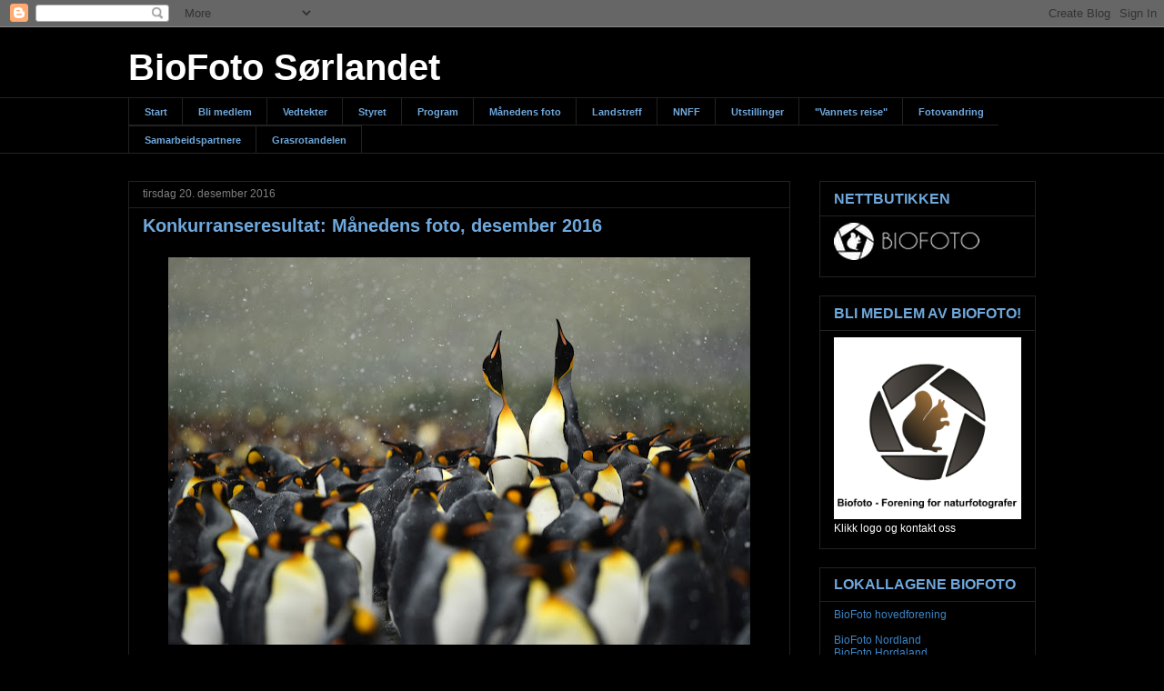

--- FILE ---
content_type: text/html; charset=UTF-8
request_url: http://biofotosorlandet.blogspot.com/2016/12/konkurranseresultat-manedens-foto.html
body_size: 31375
content:
<!DOCTYPE html>
<html class='v2' dir='ltr' lang='no'>
<head>
<link href='https://www.blogger.com/static/v1/widgets/335934321-css_bundle_v2.css' rel='stylesheet' type='text/css'/>
<meta content='width=1100' name='viewport'/>
<meta content='text/html; charset=UTF-8' http-equiv='Content-Type'/>
<meta content='blogger' name='generator'/>
<link href='http://biofotosorlandet.blogspot.com/favicon.ico' rel='icon' type='image/x-icon'/>
<link href='http://biofotosorlandet.blogspot.com/2016/12/konkurranseresultat-manedens-foto.html' rel='canonical'/>
<link rel="alternate" type="application/atom+xml" title="BioFoto Sørlandet - Atom" href="http://biofotosorlandet.blogspot.com/feeds/posts/default" />
<link rel="alternate" type="application/rss+xml" title="BioFoto Sørlandet - RSS" href="http://biofotosorlandet.blogspot.com/feeds/posts/default?alt=rss" />
<link rel="service.post" type="application/atom+xml" title="BioFoto Sørlandet - Atom" href="https://www.blogger.com/feeds/1301158886591326268/posts/default" />

<link rel="alternate" type="application/atom+xml" title="BioFoto Sørlandet - Atom" href="http://biofotosorlandet.blogspot.com/feeds/5072366288383399563/comments/default" />
<!--Can't find substitution for tag [blog.ieCssRetrofitLinks]-->
<link href='https://blogger.googleusercontent.com/img/b/R29vZ2xl/AVvXsEijMiw11q_pe5GxcKn81rmflz67vF5gk4rP3gq8p51Bgzk3FbU_rZFVzQJZ1Rl3mmzDkMBRb_Y3Onqkc_dGPTVfxzWQn_juITcS7xbcPSyj7AIVxnH5aYAbIgPH9oyc40302DlRxRB82-Q/s640/1+plass%252C+bildenr+19%252C+Carl+Erik+Kilander.jpg' rel='image_src'/>
<meta content='http://biofotosorlandet.blogspot.com/2016/12/konkurranseresultat-manedens-foto.html' property='og:url'/>
<meta content='Konkurranseresultat: Månedens foto, desember 2016' property='og:title'/>
<meta content='BioFoto Sørlandet - forening for naturfotografer
En blogg om fotografering av og i naturen, naturopplevelser, foto-tips m.m.' property='og:description'/>
<meta content='https://blogger.googleusercontent.com/img/b/R29vZ2xl/AVvXsEijMiw11q_pe5GxcKn81rmflz67vF5gk4rP3gq8p51Bgzk3FbU_rZFVzQJZ1Rl3mmzDkMBRb_Y3Onqkc_dGPTVfxzWQn_juITcS7xbcPSyj7AIVxnH5aYAbIgPH9oyc40302DlRxRB82-Q/w1200-h630-p-k-no-nu/1+plass%252C+bildenr+19%252C+Carl+Erik+Kilander.jpg' property='og:image'/>
<title>BioFoto Sørlandet: Konkurranseresultat: Månedens foto, desember 2016</title>
<style id='page-skin-1' type='text/css'><!--
/*
-----------------------------------------------
Blogger Template Style
Name:     Awesome Inc.
Designer: Tina Chen
URL:      tinachen.org
----------------------------------------------- */
/* Content
----------------------------------------------- */
body {
font: normal normal 14px Arial, Tahoma, Helvetica, FreeSans, sans-serif;
color: #ffffff;
background: #000000 none no-repeat scroll center center;
}
html body .content-outer {
min-width: 0;
max-width: 100%;
width: 100%;
}
a:link {
text-decoration: none;
color: #3d85c6;
}
a:visited {
text-decoration: none;
color: #3d85c6;
}
a:hover {
text-decoration: underline;
color: #0000ff;
}
.body-fauxcolumn-outer .cap-top {
position: absolute;
z-index: 1;
height: 276px;
width: 100%;
background: transparent none repeat-x scroll top left;
_background-image: none;
}
/* Columns
----------------------------------------------- */
.content-inner {
padding: 0;
}
.header-inner .section {
margin: 0 16px;
}
.tabs-inner .section {
margin: 0 16px;
}
.main-inner {
padding-top: 30px;
}
.main-inner .column-center-inner,
.main-inner .column-left-inner,
.main-inner .column-right-inner {
padding: 0 5px;
}
*+html body .main-inner .column-center-inner {
margin-top: -30px;
}
#layout .main-inner .column-center-inner {
margin-top: 0;
}
/* Header
----------------------------------------------- */
.header-outer {
margin: 0 0 0 0;
background: transparent none repeat scroll 0 0;
}
.Header h1 {
font: normal bold 40px Arial, Tahoma, Helvetica, FreeSans, sans-serif;
color: #ffffff;
text-shadow: 0 0 -1px #000000;
}
.Header h1 a {
color: #ffffff;
}
.Header .description {
font: normal normal 16px Arial, Tahoma, Helvetica, FreeSans, sans-serif;
color: #ffffff;
}
.header-inner .Header .titlewrapper,
.header-inner .Header .descriptionwrapper {
padding-left: 0;
padding-right: 0;
margin-bottom: 0;
}
.header-inner .Header .titlewrapper {
padding-top: 22px;
}
/* Tabs
----------------------------------------------- */
.tabs-outer {
overflow: hidden;
position: relative;
background: #000000 none repeat scroll 0 0;
}
#layout .tabs-outer {
overflow: visible;
}
.tabs-cap-top, .tabs-cap-bottom {
position: absolute;
width: 100%;
border-top: 1px solid #222222;
}
.tabs-cap-bottom {
bottom: 0;
}
.tabs-inner .widget li a {
display: inline-block;
margin: 0;
padding: .6em 1.5em;
font: normal bold 11px Arial, Tahoma, Helvetica, FreeSans, sans-serif;
color: #6fa8dc;
border-top: 1px solid #222222;
border-bottom: 1px solid #222222;
border-left: 1px solid #222222;
height: 16px;
line-height: 16px;
}
.tabs-inner .widget li:last-child a {
border-right: 1px solid #222222;
}
.tabs-inner .widget li.selected a, .tabs-inner .widget li a:hover {
background: #444444 none repeat-x scroll 0 -100px;
color: #cfe2f3;
}
/* Headings
----------------------------------------------- */
h2 {
font: normal bold 16px Arial, Tahoma, Helvetica, FreeSans, sans-serif;
color: #6fa8dc;
}
/* Widgets
----------------------------------------------- */
.main-inner .section {
margin: 0 27px;
padding: 0;
}
.main-inner .column-left-outer,
.main-inner .column-right-outer {
margin-top: 0;
}
#layout .main-inner .column-left-outer,
#layout .main-inner .column-right-outer {
margin-top: 0;
}
.main-inner .column-left-inner,
.main-inner .column-right-inner {
background: #000000 none repeat 0 0;
-moz-box-shadow: 0 0 0 rgba(0, 0, 0, .2);
-webkit-box-shadow: 0 0 0 rgba(0, 0, 0, .2);
-goog-ms-box-shadow: 0 0 0 rgba(0, 0, 0, .2);
box-shadow: 0 0 0 rgba(0, 0, 0, .2);
-moz-border-radius: 0;
-webkit-border-radius: 0;
-goog-ms-border-radius: 0;
border-radius: 0;
}
#layout .main-inner .column-left-inner,
#layout .main-inner .column-right-inner {
margin-top: 0;
}
.sidebar .widget {
font: normal normal 12px Arial, Tahoma, Helvetica, FreeSans, sans-serif;
color: #ffffff;
}
.sidebar .widget a:link {
color: #3d85c6;
}
.sidebar .widget a:visited {
color: #3d85c6;
}
.sidebar .widget a:hover {
color: #0000ff;
}
.sidebar .widget h2 {
text-shadow: 0 0 -1px #000000;
}
.main-inner .widget {
background-color: #000000;
border: 1px solid #222222;
padding: 0 15px 15px;
margin: 20px -16px;
-moz-box-shadow: 0 0 0 rgba(0, 0, 0, .2);
-webkit-box-shadow: 0 0 0 rgba(0, 0, 0, .2);
-goog-ms-box-shadow: 0 0 0 rgba(0, 0, 0, .2);
box-shadow: 0 0 0 rgba(0, 0, 0, .2);
-moz-border-radius: 0;
-webkit-border-radius: 0;
-goog-ms-border-radius: 0;
border-radius: 0;
}
.main-inner .widget h2 {
margin: 0 -15px;
padding: .6em 15px .5em;
border-bottom: 1px solid #000000;
}
.footer-inner .widget h2 {
padding: 0 0 .4em;
border-bottom: 1px solid #000000;
}
.main-inner .widget h2 + div, .footer-inner .widget h2 + div {
border-top: 1px solid #222222;
padding-top: 8px;
}
.main-inner .widget .widget-content {
margin: 0 -15px;
padding: 7px 15px 0;
}
.main-inner .widget ul, .main-inner .widget #ArchiveList ul.flat {
margin: -8px -15px 0;
padding: 0;
list-style: none;
}
.main-inner .widget #ArchiveList {
margin: -8px 0 0;
}
.main-inner .widget ul li, .main-inner .widget #ArchiveList ul.flat li {
padding: .5em 15px;
text-indent: 0;
color: #666666;
border-top: 1px solid #222222;
border-bottom: 1px solid #000000;
}
.main-inner .widget #ArchiveList ul li {
padding-top: .25em;
padding-bottom: .25em;
}
.main-inner .widget ul li:first-child, .main-inner .widget #ArchiveList ul.flat li:first-child {
border-top: none;
}
.main-inner .widget ul li:last-child, .main-inner .widget #ArchiveList ul.flat li:last-child {
border-bottom: none;
}
.post-body {
position: relative;
}
.main-inner .widget .post-body ul {
padding: 0 2.5em;
margin: .5em 0;
list-style: disc;
}
.main-inner .widget .post-body ul li {
padding: 0.25em 0;
margin-bottom: .25em;
color: #ffffff;
border: none;
}
.footer-inner .widget ul {
padding: 0;
list-style: none;
}
.widget .zippy {
color: #666666;
}
/* Posts
----------------------------------------------- */
body .main-inner .Blog {
padding: 0;
margin-bottom: 1em;
background-color: transparent;
border: none;
-moz-box-shadow: 0 0 0 rgba(0, 0, 0, 0);
-webkit-box-shadow: 0 0 0 rgba(0, 0, 0, 0);
-goog-ms-box-shadow: 0 0 0 rgba(0, 0, 0, 0);
box-shadow: 0 0 0 rgba(0, 0, 0, 0);
}
.main-inner .section:last-child .Blog:last-child {
padding: 0;
margin-bottom: 1em;
}
.main-inner .widget h2.date-header {
margin: 0 -15px 1px;
padding: 0 0 0 0;
font: normal normal 12px Arial, Tahoma, Helvetica, FreeSans, sans-serif;
color: #7f7f7f;
background: transparent none no-repeat scroll top left;
border-top: 0 solid #444444;
border-bottom: 1px solid #000000;
-moz-border-radius-topleft: 0;
-moz-border-radius-topright: 0;
-webkit-border-top-left-radius: 0;
-webkit-border-top-right-radius: 0;
border-top-left-radius: 0;
border-top-right-radius: 0;
position: static;
bottom: 100%;
right: 15px;
text-shadow: 0 0 -1px #000000;
}
.main-inner .widget h2.date-header span {
font: normal normal 12px Arial, Tahoma, Helvetica, FreeSans, sans-serif;
display: block;
padding: .5em 15px;
border-left: 0 solid #444444;
border-right: 0 solid #444444;
}
.date-outer {
position: relative;
margin: 30px 0 20px;
padding: 0 15px;
background-color: #000000;
border: 1px solid #222222;
-moz-box-shadow: 0 0 0 rgba(0, 0, 0, .2);
-webkit-box-shadow: 0 0 0 rgba(0, 0, 0, .2);
-goog-ms-box-shadow: 0 0 0 rgba(0, 0, 0, .2);
box-shadow: 0 0 0 rgba(0, 0, 0, .2);
-moz-border-radius: 0;
-webkit-border-radius: 0;
-goog-ms-border-radius: 0;
border-radius: 0;
}
.date-outer:first-child {
margin-top: 0;
}
.date-outer:last-child {
margin-bottom: 20px;
-moz-border-radius-bottomleft: 0;
-moz-border-radius-bottomright: 0;
-webkit-border-bottom-left-radius: 0;
-webkit-border-bottom-right-radius: 0;
-goog-ms-border-bottom-left-radius: 0;
-goog-ms-border-bottom-right-radius: 0;
border-bottom-left-radius: 0;
border-bottom-right-radius: 0;
}
.date-posts {
margin: 0 -15px;
padding: 0 15px;
clear: both;
}
.post-outer, .inline-ad {
border-top: 1px solid #222222;
margin: 0 -15px;
padding: 15px 15px;
}
.post-outer {
padding-bottom: 10px;
}
.post-outer:first-child {
padding-top: 0;
border-top: none;
}
.post-outer:last-child, .inline-ad:last-child {
border-bottom: none;
}
.post-body {
position: relative;
}
.post-body img {
padding: 8px;
background: #000000;
border: 1px solid transparent;
-moz-box-shadow: 0 0 0 rgba(0, 0, 0, .2);
-webkit-box-shadow: 0 0 0 rgba(0, 0, 0, .2);
box-shadow: 0 0 0 rgba(0, 0, 0, .2);
-moz-border-radius: 0;
-webkit-border-radius: 0;
border-radius: 0;
}
h3.post-title, h4 {
font: normal bold 20px Arial, Tahoma, Helvetica, FreeSans, sans-serif;
color: #6fa8dc;
}
h3.post-title a {
font: normal bold 20px Arial, Tahoma, Helvetica, FreeSans, sans-serif;
color: #6fa8dc;
}
h3.post-title a:hover {
color: #0000ff;
text-decoration: underline;
}
.post-header {
margin: 0 0 1em;
}
.post-body {
line-height: 1.4;
}
.post-outer h2 {
color: #ffffff;
}
.post-footer {
margin: 1.5em 0 0;
}
#blog-pager {
padding: 15px;
font-size: 120%;
background-color: #000000;
border: 1px solid #222222;
-moz-box-shadow: 0 0 0 rgba(0, 0, 0, .2);
-webkit-box-shadow: 0 0 0 rgba(0, 0, 0, .2);
-goog-ms-box-shadow: 0 0 0 rgba(0, 0, 0, .2);
box-shadow: 0 0 0 rgba(0, 0, 0, .2);
-moz-border-radius: 0;
-webkit-border-radius: 0;
-goog-ms-border-radius: 0;
border-radius: 0;
-moz-border-radius-topleft: 0;
-moz-border-radius-topright: 0;
-webkit-border-top-left-radius: 0;
-webkit-border-top-right-radius: 0;
-goog-ms-border-top-left-radius: 0;
-goog-ms-border-top-right-radius: 0;
border-top-left-radius: 0;
border-top-right-radius-topright: 0;
margin-top: 1em;
}
.blog-feeds, .post-feeds {
margin: 1em 0;
text-align: center;
color: #ffffff;
}
.blog-feeds a, .post-feeds a {
color: #bdd9f3;
}
.blog-feeds a:visited, .post-feeds a:visited {
color: #999999;
}
.blog-feeds a:hover, .post-feeds a:hover {
color: #0000ff;
}
.post-outer .comments {
margin-top: 2em;
}
/* Comments
----------------------------------------------- */
.comments .comments-content .icon.blog-author {
background-repeat: no-repeat;
background-image: url([data-uri]);
}
.comments .comments-content .loadmore a {
border-top: 1px solid #222222;
border-bottom: 1px solid #222222;
}
.comments .continue {
border-top: 2px solid #222222;
}
/* Footer
----------------------------------------------- */
.footer-outer {
margin: -0 0 -1px;
padding: 0 0 0;
color: #ffffff;
overflow: hidden;
}
.footer-fauxborder-left {
border-top: 1px solid #222222;
background: #000000 none repeat scroll 0 0;
-moz-box-shadow: 0 0 0 rgba(0, 0, 0, .2);
-webkit-box-shadow: 0 0 0 rgba(0, 0, 0, .2);
-goog-ms-box-shadow: 0 0 0 rgba(0, 0, 0, .2);
box-shadow: 0 0 0 rgba(0, 0, 0, .2);
margin: 0 -0;
}
/* Mobile
----------------------------------------------- */
body.mobile {
background-size: auto;
}
.mobile .body-fauxcolumn-outer {
background: transparent none repeat scroll top left;
}
*+html body.mobile .main-inner .column-center-inner {
margin-top: 0;
}
.mobile .main-inner .widget {
padding: 0 0 15px;
}
.mobile .main-inner .widget h2 + div,
.mobile .footer-inner .widget h2 + div {
border-top: none;
padding-top: 0;
}
.mobile .footer-inner .widget h2 {
padding: 0.5em 0;
border-bottom: none;
}
.mobile .main-inner .widget .widget-content {
margin: 0;
padding: 7px 0 0;
}
.mobile .main-inner .widget ul,
.mobile .main-inner .widget #ArchiveList ul.flat {
margin: 0 -15px 0;
}
.mobile .main-inner .widget h2.date-header {
right: 0;
}
.mobile .date-header span {
padding: 0.4em 0;
}
.mobile .date-outer:first-child {
margin-bottom: 0;
border: 1px solid #222222;
-moz-border-radius-topleft: 0;
-moz-border-radius-topright: 0;
-webkit-border-top-left-radius: 0;
-webkit-border-top-right-radius: 0;
-goog-ms-border-top-left-radius: 0;
-goog-ms-border-top-right-radius: 0;
border-top-left-radius: 0;
border-top-right-radius: 0;
}
.mobile .date-outer {
border-color: #222222;
border-width: 0 1px 1px;
}
.mobile .date-outer:last-child {
margin-bottom: 0;
}
.mobile .main-inner {
padding: 0;
}
.mobile .header-inner .section {
margin: 0;
}
.mobile .post-outer, .mobile .inline-ad {
padding: 5px 0;
}
.mobile .tabs-inner .section {
margin: 0 10px;
}
.mobile .main-inner .widget h2 {
margin: 0;
padding: 0;
}
.mobile .main-inner .widget h2.date-header span {
padding: 0;
}
.mobile .main-inner .widget .widget-content {
margin: 0;
padding: 7px 0 0;
}
.mobile #blog-pager {
border: 1px solid transparent;
background: #000000 none repeat scroll 0 0;
}
.mobile .main-inner .column-left-inner,
.mobile .main-inner .column-right-inner {
background: #000000 none repeat 0 0;
-moz-box-shadow: none;
-webkit-box-shadow: none;
-goog-ms-box-shadow: none;
box-shadow: none;
}
.mobile .date-posts {
margin: 0;
padding: 0;
}
.mobile .footer-fauxborder-left {
margin: 0;
border-top: inherit;
}
.mobile .main-inner .section:last-child .Blog:last-child {
margin-bottom: 0;
}
.mobile-index-contents {
color: #ffffff;
}
.mobile .mobile-link-button {
background: #3d85c6 none repeat scroll 0 0;
}
.mobile-link-button a:link, .mobile-link-button a:visited {
color: #ffffff;
}
.mobile .tabs-inner .PageList .widget-content {
background: transparent;
border-top: 1px solid;
border-color: #222222;
color: #6fa8dc;
}
.mobile .tabs-inner .PageList .widget-content .pagelist-arrow {
border-left: 1px solid #222222;
}

--></style>
<style id='template-skin-1' type='text/css'><!--
body {
min-width: 1030px;
}
.content-outer, .content-fauxcolumn-outer, .region-inner {
min-width: 1030px;
max-width: 1030px;
_width: 1030px;
}
.main-inner .columns {
padding-left: 0px;
padding-right: 270px;
}
.main-inner .fauxcolumn-center-outer {
left: 0px;
right: 270px;
/* IE6 does not respect left and right together */
_width: expression(this.parentNode.offsetWidth -
parseInt("0px") -
parseInt("270px") + 'px');
}
.main-inner .fauxcolumn-left-outer {
width: 0px;
}
.main-inner .fauxcolumn-right-outer {
width: 270px;
}
.main-inner .column-left-outer {
width: 0px;
right: 100%;
margin-left: -0px;
}
.main-inner .column-right-outer {
width: 270px;
margin-right: -270px;
}
#layout {
min-width: 0;
}
#layout .content-outer {
min-width: 0;
width: 800px;
}
#layout .region-inner {
min-width: 0;
width: auto;
}
body#layout div.add_widget {
padding: 8px;
}
body#layout div.add_widget a {
margin-left: 32px;
}
--></style>
<link href='https://www.blogger.com/dyn-css/authorization.css?targetBlogID=1301158886591326268&amp;zx=2a5f6d4c-2ce3-4ba5-b46b-76a2ff78f159' media='none' onload='if(media!=&#39;all&#39;)media=&#39;all&#39;' rel='stylesheet'/><noscript><link href='https://www.blogger.com/dyn-css/authorization.css?targetBlogID=1301158886591326268&amp;zx=2a5f6d4c-2ce3-4ba5-b46b-76a2ff78f159' rel='stylesheet'/></noscript>
<meta name='google-adsense-platform-account' content='ca-host-pub-1556223355139109'/>
<meta name='google-adsense-platform-domain' content='blogspot.com'/>

</head>
<body class='loading variant-dark'>
<div class='navbar section' id='navbar' name='Navbar'><div class='widget Navbar' data-version='1' id='Navbar1'><script type="text/javascript">
    function setAttributeOnload(object, attribute, val) {
      if(window.addEventListener) {
        window.addEventListener('load',
          function(){ object[attribute] = val; }, false);
      } else {
        window.attachEvent('onload', function(){ object[attribute] = val; });
      }
    }
  </script>
<div id="navbar-iframe-container"></div>
<script type="text/javascript" src="https://apis.google.com/js/platform.js"></script>
<script type="text/javascript">
      gapi.load("gapi.iframes:gapi.iframes.style.bubble", function() {
        if (gapi.iframes && gapi.iframes.getContext) {
          gapi.iframes.getContext().openChild({
              url: 'https://www.blogger.com/navbar/1301158886591326268?po\x3d5072366288383399563\x26origin\x3dhttp://biofotosorlandet.blogspot.com',
              where: document.getElementById("navbar-iframe-container"),
              id: "navbar-iframe"
          });
        }
      });
    </script><script type="text/javascript">
(function() {
var script = document.createElement('script');
script.type = 'text/javascript';
script.src = '//pagead2.googlesyndication.com/pagead/js/google_top_exp.js';
var head = document.getElementsByTagName('head')[0];
if (head) {
head.appendChild(script);
}})();
</script>
</div></div>
<div class='body-fauxcolumns'>
<div class='fauxcolumn-outer body-fauxcolumn-outer'>
<div class='cap-top'>
<div class='cap-left'></div>
<div class='cap-right'></div>
</div>
<div class='fauxborder-left'>
<div class='fauxborder-right'></div>
<div class='fauxcolumn-inner'>
</div>
</div>
<div class='cap-bottom'>
<div class='cap-left'></div>
<div class='cap-right'></div>
</div>
</div>
</div>
<div class='content'>
<div class='content-fauxcolumns'>
<div class='fauxcolumn-outer content-fauxcolumn-outer'>
<div class='cap-top'>
<div class='cap-left'></div>
<div class='cap-right'></div>
</div>
<div class='fauxborder-left'>
<div class='fauxborder-right'></div>
<div class='fauxcolumn-inner'>
</div>
</div>
<div class='cap-bottom'>
<div class='cap-left'></div>
<div class='cap-right'></div>
</div>
</div>
</div>
<div class='content-outer'>
<div class='content-cap-top cap-top'>
<div class='cap-left'></div>
<div class='cap-right'></div>
</div>
<div class='fauxborder-left content-fauxborder-left'>
<div class='fauxborder-right content-fauxborder-right'></div>
<div class='content-inner'>
<header>
<div class='header-outer'>
<div class='header-cap-top cap-top'>
<div class='cap-left'></div>
<div class='cap-right'></div>
</div>
<div class='fauxborder-left header-fauxborder-left'>
<div class='fauxborder-right header-fauxborder-right'></div>
<div class='region-inner header-inner'>
<div class='header section' id='header' name='Overskrift'><div class='widget Header' data-version='1' id='Header1'>
<div id='header-inner'>
<div class='titlewrapper'>
<h1 class='title'>
<a href='http://biofotosorlandet.blogspot.com/'>
BioFoto Sørlandet
</a>
</h1>
</div>
<div class='descriptionwrapper'>
<p class='description'><span>
</span></p>
</div>
</div>
</div></div>
</div>
</div>
<div class='header-cap-bottom cap-bottom'>
<div class='cap-left'></div>
<div class='cap-right'></div>
</div>
</div>
</header>
<div class='tabs-outer'>
<div class='tabs-cap-top cap-top'>
<div class='cap-left'></div>
<div class='cap-right'></div>
</div>
<div class='fauxborder-left tabs-fauxborder-left'>
<div class='fauxborder-right tabs-fauxborder-right'></div>
<div class='region-inner tabs-inner'>
<div class='tabs section' id='crosscol' name='Krysskolonne'><div class='widget PageList' data-version='1' id='PageList1'>
<h2>Sider</h2>
<div class='widget-content'>
<ul>
<li>
<a href='http://biofotosorlandet.blogspot.com/'>Start</a>
</li>
<li>
<a href='http://biofotosorlandet.blogspot.com/p/bli-medlem.html'>Bli medlem</a>
</li>
<li>
<a href='http://biofotosorlandet.blogspot.com/p/vedtekter.html'>Vedtekter</a>
</li>
<li>
<a href='http://biofotosorlandet.blogspot.com/p/styret_17.html'>Styret</a>
</li>
<li>
<a href='http://biofotosorlandet.blogspot.com/p/program_2.html'>Program</a>
</li>
<li>
<a href='http://biofotosorlandet.blogspot.com/p/manedens-foto.html'>Månedens foto</a>
</li>
<li>
<a href='http://biofotosorlandet.blogspot.com/p/landstreff-2015.html'>Landstreff  </a>
</li>
<li>
<a href='http://biofotosorlandet.blogspot.com/p/nnff.html'>NNFF</a>
</li>
<li>
<a href='http://biofotosorlandet.blogspot.com/p/utstillinger.html'>Utstillinger</a>
</li>
<li>
<a href='http://biofotosorlandet.blogspot.com/p/vannets-reise.html'>"Vannets reise"</a>
</li>
<li>
<a href='http://biofotosorlandet.blogspot.com/p/nasjonal-fotovandring-25-mai.html'>Fotovandring </a>
</li>
<li>
<a href='http://biofotosorlandet.blogspot.com/p/sponsorer.html'>Samarbeidspartnere</a>
</li>
<li>
<a href='http://biofotosorlandet.blogspot.com/p/grasrotandelen.html'>Grasrotandelen</a>
</li>
</ul>
<div class='clear'></div>
</div>
</div></div>
<div class='tabs no-items section' id='crosscol-overflow' name='Cross-Column 2'></div>
</div>
</div>
<div class='tabs-cap-bottom cap-bottom'>
<div class='cap-left'></div>
<div class='cap-right'></div>
</div>
</div>
<div class='main-outer'>
<div class='main-cap-top cap-top'>
<div class='cap-left'></div>
<div class='cap-right'></div>
</div>
<div class='fauxborder-left main-fauxborder-left'>
<div class='fauxborder-right main-fauxborder-right'></div>
<div class='region-inner main-inner'>
<div class='columns fauxcolumns'>
<div class='fauxcolumn-outer fauxcolumn-center-outer'>
<div class='cap-top'>
<div class='cap-left'></div>
<div class='cap-right'></div>
</div>
<div class='fauxborder-left'>
<div class='fauxborder-right'></div>
<div class='fauxcolumn-inner'>
</div>
</div>
<div class='cap-bottom'>
<div class='cap-left'></div>
<div class='cap-right'></div>
</div>
</div>
<div class='fauxcolumn-outer fauxcolumn-left-outer'>
<div class='cap-top'>
<div class='cap-left'></div>
<div class='cap-right'></div>
</div>
<div class='fauxborder-left'>
<div class='fauxborder-right'></div>
<div class='fauxcolumn-inner'>
</div>
</div>
<div class='cap-bottom'>
<div class='cap-left'></div>
<div class='cap-right'></div>
</div>
</div>
<div class='fauxcolumn-outer fauxcolumn-right-outer'>
<div class='cap-top'>
<div class='cap-left'></div>
<div class='cap-right'></div>
</div>
<div class='fauxborder-left'>
<div class='fauxborder-right'></div>
<div class='fauxcolumn-inner'>
</div>
</div>
<div class='cap-bottom'>
<div class='cap-left'></div>
<div class='cap-right'></div>
</div>
</div>
<!-- corrects IE6 width calculation -->
<div class='columns-inner'>
<div class='column-center-outer'>
<div class='column-center-inner'>
<div class='main section' id='main' name='Hoveddel'><div class='widget Blog' data-version='1' id='Blog1'>
<div class='blog-posts hfeed'>

          <div class="date-outer">
        
<h2 class='date-header'><span>tirsdag 20. desember 2016</span></h2>

          <div class="date-posts">
        
<div class='post-outer'>
<div class='post hentry uncustomized-post-template' itemprop='blogPost' itemscope='itemscope' itemtype='http://schema.org/BlogPosting'>
<meta content='https://blogger.googleusercontent.com/img/b/R29vZ2xl/AVvXsEijMiw11q_pe5GxcKn81rmflz67vF5gk4rP3gq8p51Bgzk3FbU_rZFVzQJZ1Rl3mmzDkMBRb_Y3Onqkc_dGPTVfxzWQn_juITcS7xbcPSyj7AIVxnH5aYAbIgPH9oyc40302DlRxRB82-Q/s640/1+plass%252C+bildenr+19%252C+Carl+Erik+Kilander.jpg' itemprop='image_url'/>
<meta content='1301158886591326268' itemprop='blogId'/>
<meta content='5072366288383399563' itemprop='postId'/>
<a name='5072366288383399563'></a>
<h3 class='post-title entry-title' itemprop='name'>
Konkurranseresultat: Månedens foto, desember 2016
</h3>
<div class='post-header'>
<div class='post-header-line-1'></div>
</div>
<div class='post-body entry-content' id='post-body-5072366288383399563' itemprop='description articleBody'>
<div class="separator" style="clear: both; text-align: center;">
</div>
<div class="separator" style="clear: both; text-align: center;">
</div>
<div class="separator" style="clear: both; text-align: center;">
</div>
<div class="separator" style="clear: both; text-align: center;">
</div>
<div class="separator" style="clear: both; text-align: center;">
</div>
<div class="separator" style="clear: both; text-align: center;">
</div>
<div class="separator" style="clear: both; text-align: center;">
<a href="https://blogger.googleusercontent.com/img/b/R29vZ2xl/AVvXsEijMiw11q_pe5GxcKn81rmflz67vF5gk4rP3gq8p51Bgzk3FbU_rZFVzQJZ1Rl3mmzDkMBRb_Y3Onqkc_dGPTVfxzWQn_juITcS7xbcPSyj7AIVxnH5aYAbIgPH9oyc40302DlRxRB82-Q/s1600/1+plass%252C+bildenr+19%252C+Carl+Erik+Kilander.jpg" imageanchor="1" style="margin-left: 1em; margin-right: 1em;"><img border="0" height="426" src="https://blogger.googleusercontent.com/img/b/R29vZ2xl/AVvXsEijMiw11q_pe5GxcKn81rmflz67vF5gk4rP3gq8p51Bgzk3FbU_rZFVzQJZ1Rl3mmzDkMBRb_Y3Onqkc_dGPTVfxzWQn_juITcS7xbcPSyj7AIVxnH5aYAbIgPH9oyc40302DlRxRB82-Q/s640/1+plass%252C+bildenr+19%252C+Carl+Erik+Kilander.jpg" width="640" /></a></div>
<div class="separator" style="clear: both; text-align: center;">
1. plass, foto:&nbsp; Carl Erik Kilander (329 p)</div>
<div style="text-align: center;">
<b>GRATULERER!</b></div>
<div class="separator" style="clear: both; text-align: center;">
<br /></div>
<div class="separator" style="clear: both; text-align: center;">
<a href="https://blogger.googleusercontent.com/img/b/R29vZ2xl/AVvXsEjll8vGDPQP7ZHIOUW4ksCFT7gc7TW4qp7_sPDnpZNdZIfskp8AGHmVgxLFhMefeMg77ADUV2KtmJmBMRtNqqnJ6sIzvIuLbmzmultS3eqMjyr2v4XJkp1f7bPV2_JcSk64wILg1eoaApM/s1600/2+plass%252C+bildenr+32%252C+Jarle+Kvam.jpg" imageanchor="1" style="margin-left: 1em; margin-right: 1em;"><img border="0" height="360" src="https://blogger.googleusercontent.com/img/b/R29vZ2xl/AVvXsEjll8vGDPQP7ZHIOUW4ksCFT7gc7TW4qp7_sPDnpZNdZIfskp8AGHmVgxLFhMefeMg77ADUV2KtmJmBMRtNqqnJ6sIzvIuLbmzmultS3eqMjyr2v4XJkp1f7bPV2_JcSk64wILg1eoaApM/s640/2+plass%252C+bildenr+32%252C+Jarle+Kvam.jpg" width="640" /></a>2. plass, foto: Jarle Kvam (322 p)</div>
<div class="separator" style="clear: both; text-align: center;">
<br /></div>
<div class="separator" style="clear: both; text-align: center;">
</div>
<div class="separator" style="clear: both; text-align: center;">
<a href="https://blogger.googleusercontent.com/img/b/R29vZ2xl/AVvXsEi4mRaX2ns9-ZIf_zbmdhNzrlb2zo6nvzbPZ6lllkjBinhhsYbvbyEwoXOo2F8wbqkdLlRZfG_y0Y7LfhYKE872rdzCLPPwuwwu9vq78zHdfhXePEaaxqqPlUdDz5r_1XhcnXD1Z5M2tNQ/s1600/3+plass.+bildenr+29%252C+Bente+R+Dybesland.jpg" imageanchor="1" style="margin-left: 1em; margin-right: 1em;"><img border="0" height="640" src="https://blogger.googleusercontent.com/img/b/R29vZ2xl/AVvXsEi4mRaX2ns9-ZIf_zbmdhNzrlb2zo6nvzbPZ6lllkjBinhhsYbvbyEwoXOo2F8wbqkdLlRZfG_y0Y7LfhYKE872rdzCLPPwuwwu9vq78zHdfhXePEaaxqqPlUdDz5r_1XhcnXD1Z5M2tNQ/s640/3+plass.+bildenr+29%252C+Bente+R+Dybesland.jpg" width="640" /></a></div>
<div class="separator" style="clear: both; text-align: center;">
3. plass, foto: Bente R Dybesland (317 p) </div>
<div class="separator" style="clear: both; text-align: center;">
<br /></div>
<div class="separator" style="clear: both; text-align: center;">
</div>
<div class="separator" style="clear: both; text-align: center;">
</div>
<div class="separator" style="clear: both; text-align: center;">
<a href="https://blogger.googleusercontent.com/img/b/R29vZ2xl/AVvXsEhVrCMvui2BctukBJKkHG3pTFrIK51bBrjcCs3z4mTSGwHnlhmWUD45V8w7TFJg27XRUurf-v-_FWzIbevYxxi3HBccX_VXTttlGV6_b7G1Z8acJnZ4Pa1crGFRDaVC7QLljtErDsNdieg/s1600/4+plass%252C+bildenr+11%252C+Beate+Str%25C3%25B8m+Johansen.jpg" imageanchor="1" style="margin-left: 1em; margin-right: 1em;"><img border="0" height="462" src="https://blogger.googleusercontent.com/img/b/R29vZ2xl/AVvXsEhVrCMvui2BctukBJKkHG3pTFrIK51bBrjcCs3z4mTSGwHnlhmWUD45V8w7TFJg27XRUurf-v-_FWzIbevYxxi3HBccX_VXTttlGV6_b7G1Z8acJnZ4Pa1crGFRDaVC7QLljtErDsNdieg/s640/4+plass%252C+bildenr+11%252C+Beate+Str%25C3%25B8m+Johansen.jpg" width="640" /></a>4. plass, foto: Beate Strøm Johansen (297 p)&nbsp;</div>
<div class="separator" style="clear: both; text-align: center;">
<br /></div>
<div class="separator" style="clear: both; text-align: center;">
<br /></div>
<div class="separator" style="clear: both; text-align: center;">
<br /></div>
<div class="separator" style="clear: both; text-align: center;">
<br /></div>
<div class="separator" style="clear: both; text-align: center;">
</div>
<a name="more"></a><br />
<br />
<div class="separator" style="clear: both; text-align: center;">
<b>Øvrige bilder i tilfeldig rekkefølge:</b></div>
<div class="separator" style="clear: both; text-align: center;">
<a href="https://blogger.googleusercontent.com/img/b/R29vZ2xl/AVvXsEhEh8pKbNcIZSvUXneS3lmCC54HECyCA4tXtVV4804FREDgsJRobIBY6LPoQssrkAo-aUARWmzTVLdW11ItbgOt7WSrd4MyBfAwqxFMcnccUkx2Ydp7JWSD_CPdeemEoFDE9IAgk2KFtGk/s1600/01+-+Terje+Alveberg.jpg" imageanchor="1" style="margin-left: 1em; margin-right: 1em;"><img border="0" height="640" src="https://blogger.googleusercontent.com/img/b/R29vZ2xl/AVvXsEhEh8pKbNcIZSvUXneS3lmCC54HECyCA4tXtVV4804FREDgsJRobIBY6LPoQssrkAo-aUARWmzTVLdW11ItbgOt7WSrd4MyBfAwqxFMcnccUkx2Ydp7JWSD_CPdeemEoFDE9IAgk2KFtGk/s640/01+-+Terje+Alveberg.jpg" width="638" /> </a>Foto: Terje Alveberg</div>
<br />
<div class="separator" style="clear: both; text-align: center;">
<a href="https://blogger.googleusercontent.com/img/b/R29vZ2xl/AVvXsEgr2EvAvogvYSkAZkCP3kDwDgRR_NfkUvPOQUrAZIft9CHC22I7oqE1dNaXo5EtDu-DddLoXL_E9gIB6jqcBKhO9YlJfy_2RNEUx6QbBST8lcGHdGVZ7AXuriND_Svk2ILDxaA5JL5_Hgc/s1600/02+-+Harald+Odd+Steen.jpg" imageanchor="1" style="margin-left: 1em; margin-right: 1em;"><img border="0" height="360" src="https://blogger.googleusercontent.com/img/b/R29vZ2xl/AVvXsEgr2EvAvogvYSkAZkCP3kDwDgRR_NfkUvPOQUrAZIft9CHC22I7oqE1dNaXo5EtDu-DddLoXL_E9gIB6jqcBKhO9YlJfy_2RNEUx6QbBST8lcGHdGVZ7AXuriND_Svk2ILDxaA5JL5_Hgc/s640/02+-+Harald+Odd+Steen.jpg" width="640" /></a></div>
<div class="separator" style="clear: both; text-align: center;">
Foto: Harald Odd Steen </div>
<br />
<table align="center" cellpadding="0" cellspacing="0" class="tr-caption-container" style="margin-left: auto; margin-right: auto; text-align: center;"><tbody>
<tr><td style="text-align: center;"><img src="https://blogger.googleusercontent.com/img/b/R29vZ2xl/AVvXsEhJamkk55TA_E0VVHU0OL3cxK49mC_uuVdJebdQPVxQBGhjr-8yIK8J6f7ixJAOH7yDL4nd06kApKo4Yh0LvS5DCg9JRmQaE3cBfdT94p0d-XTB6FAS3l-PAWCNRMKhq53FYcJuGQ7fUBA/s640/5+plass%252C+bildenr+08%252C+Stein+Hille.jpg" style="margin-left: auto; margin-right: auto;" /></td></tr>
<tr><td class="tr-caption" style="text-align: center;"><span style="font-size: small;">Foto: Stein Hille</span></td></tr>
</tbody></table>
<br />
<div class="separator" style="clear: both; text-align: center;">
<a href="https://blogger.googleusercontent.com/img/b/R29vZ2xl/AVvXsEi9hj4pv4vS2RlHfQL2IGyhgxFawJl8_m4wqnfcD3PxRiL8DzmPbC8WayYNzVtgngAw_UDDChJ2x_LYY9XJ_QzdlA6eXLdP8xvRRmUOAREPQrn_MTtfHYnKxMstIGeFkeWrWcEntIPL00I/s1600/03+-+Espen+Hjetland.jpg" imageanchor="1" style="margin-left: 1em; margin-right: 1em;"><img border="0" height="426" src="https://blogger.googleusercontent.com/img/b/R29vZ2xl/AVvXsEi9hj4pv4vS2RlHfQL2IGyhgxFawJl8_m4wqnfcD3PxRiL8DzmPbC8WayYNzVtgngAw_UDDChJ2x_LYY9XJ_QzdlA6eXLdP8xvRRmUOAREPQrn_MTtfHYnKxMstIGeFkeWrWcEntIPL00I/s640/03+-+Espen+Hjetland.jpg" width="640" /></a></div>
<div class="separator" style="clear: both; text-align: center;">
&nbsp;Foto: Espen Hjetland</div>
<br />
<div class="separator" style="clear: both; text-align: center;">
<a href="https://blogger.googleusercontent.com/img/b/R29vZ2xl/AVvXsEhKLMO6DnJEF0qnM9zbXPFUY4V64qMiQRbcg4dmHBqyNPZSpwOKQUvLcrlK497mTwDkaugs1pbBu_W5p1jIyCgS1nX303vsQg5wg7C_uj542rj2e0W0eO6GSBk_1u5XoEa97UoG1wnMsJQ/s1600/04+-Filip+Hoel+.jpg" imageanchor="1" style="margin-left: 1em; margin-right: 1em;"><img border="0" height="378" src="https://blogger.googleusercontent.com/img/b/R29vZ2xl/AVvXsEhKLMO6DnJEF0qnM9zbXPFUY4V64qMiQRbcg4dmHBqyNPZSpwOKQUvLcrlK497mTwDkaugs1pbBu_W5p1jIyCgS1nX303vsQg5wg7C_uj542rj2e0W0eO6GSBk_1u5XoEa97UoG1wnMsJQ/s640/04+-Filip+Hoel+.jpg" width="640" /></a></div>
<div class="separator" style="clear: both; text-align: center;">
&nbsp;Foto: Filip Hoel</div>
<br />
<div class="separator" style="clear: both; text-align: center;">
<a href="https://blogger.googleusercontent.com/img/b/R29vZ2xl/AVvXsEg3zDX3el3-1-rgVulTUgENGkIrLKz8fkKHVSxWGrYHFsGjohUKf35HexaSqUbFnKYPjcTjF0LBbGkyaVGNWZSQgfnHXpmVQjGYheCB9_Nx9jm11fMeMtWjkwz3_R5Zp5DJ6Pcv1arfmU8/s1600/05+-+Torstein+Wremer.jpg" imageanchor="1" style="margin-left: 1em; margin-right: 1em;"><img border="0" height="578" src="https://blogger.googleusercontent.com/img/b/R29vZ2xl/AVvXsEg3zDX3el3-1-rgVulTUgENGkIrLKz8fkKHVSxWGrYHFsGjohUKf35HexaSqUbFnKYPjcTjF0LBbGkyaVGNWZSQgfnHXpmVQjGYheCB9_Nx9jm11fMeMtWjkwz3_R5Zp5DJ6Pcv1arfmU8/s640/05+-+Torstein+Wremer.jpg" width="640" /></a></div>
<div class="separator" style="clear: both; text-align: center;">
&nbsp;Foto: Torstein Wremer</div>
<br />
<div class="separator" style="clear: both; text-align: center;">
<br /></div>
<br />
<div class="separator" style="clear: both; text-align: center;">
<a href="https://blogger.googleusercontent.com/img/b/R29vZ2xl/AVvXsEjWRmu8jfEyKtvRsE_IL2lfd3flEXhmOSIW_NsHVZO0y75fEbgFTlTIIKZ6cOIsLVdlcwxR4ZLV2R4BCyWUELv4sm0ltE8zkn4wFOdbDLpXZsmXHNxk_19lRsoED58dpEh_Jyt6H5cqRpg/s1600/06+-+%25C3%2598istein+Eriksen.jpg" imageanchor="1" style="margin-left: 1em; margin-right: 1em;"><img border="0" height="406" src="https://blogger.googleusercontent.com/img/b/R29vZ2xl/AVvXsEjWRmu8jfEyKtvRsE_IL2lfd3flEXhmOSIW_NsHVZO0y75fEbgFTlTIIKZ6cOIsLVdlcwxR4ZLV2R4BCyWUELv4sm0ltE8zkn4wFOdbDLpXZsmXHNxk_19lRsoED58dpEh_Jyt6H5cqRpg/s640/06+-+%25C3%2598istein+Eriksen.jpg" width="640" /></a></div>
<div class="separator" style="clear: both; text-align: center;">
&nbsp;Foto: Øistein Eriksen</div>
<br />
<div class="separator" style="clear: both; text-align: center;">
<a href="https://blogger.googleusercontent.com/img/b/R29vZ2xl/AVvXsEhrAja8CwjrdCLTaGN1YVHJtfNy_TFkR7Dm1fJZwDFhXRIUOFGBrBu5qN5HGTojYOo5lcDTv9YZzDDkNj362At4SHmoDi_suJ62Be4oGnuGupGjpSgEsKOPis0KiOxk_pGSIsSTFWgd5aE/s1600/07+-+Tom+Larsen.jpg" imageanchor="1" style="margin-left: 1em; margin-right: 1em;"><img border="0" height="402" src="https://blogger.googleusercontent.com/img/b/R29vZ2xl/AVvXsEhrAja8CwjrdCLTaGN1YVHJtfNy_TFkR7Dm1fJZwDFhXRIUOFGBrBu5qN5HGTojYOo5lcDTv9YZzDDkNj362At4SHmoDi_suJ62Be4oGnuGupGjpSgEsKOPis0KiOxk_pGSIsSTFWgd5aE/s640/07+-+Tom+Larsen.jpg" width="640" /></a></div>
<div class="separator" style="clear: both; text-align: center;">
&nbsp;Foto: Tom Larsen</div>
<br />
<div class="separator" style="clear: both; text-align: center;">
<a href="https://blogger.googleusercontent.com/img/b/R29vZ2xl/AVvXsEi4WgSAiip_k2AeJkYxOVxrw4RPlpTki_mvAJN4-AjUHlCqHbdi0B7Mfmf-LfQ_MMvdqfcQv6saXjuZlnTrYSbSGnP22Di-haCAsHwDm78_8vZBl_HlFSXV47MhoNhfsMIoLYRHwfu-FGY/s1600/09+-Synn%25C3%25B8ve+G+Solberg.jpg" imageanchor="1" style="margin-left: 1em; margin-right: 1em;"><img border="0" height="640" src="https://blogger.googleusercontent.com/img/b/R29vZ2xl/AVvXsEi4WgSAiip_k2AeJkYxOVxrw4RPlpTki_mvAJN4-AjUHlCqHbdi0B7Mfmf-LfQ_MMvdqfcQv6saXjuZlnTrYSbSGnP22Di-haCAsHwDm78_8vZBl_HlFSXV47MhoNhfsMIoLYRHwfu-FGY/s640/09+-Synn%25C3%25B8ve+G+Solberg.jpg" width="640" /></a></div>
<div class="separator" style="clear: both; text-align: center;">
&nbsp;Foto: Synnøve G Solberg</div>
<br />
<div class="separator" style="clear: both; text-align: center;">
<a href="https://blogger.googleusercontent.com/img/b/R29vZ2xl/AVvXsEimtcqEkPtcYHbu_f0ROlMYGSmjiaQshHaANYC5OfhUseXKOKYfxih2OFyafiV8mU-KIHkpUFcmiAi0fbwkBSLQmb1tS_Z1J-EBCImhaFg6bF8ACBvBlHNnstegw_-KoxJRTLD68SLaFrw/s1600/10+-+Bj%25C3%25B8rn+Vidar+Olsson.jpg" imageanchor="1" style="margin-left: 1em; margin-right: 1em;"><img border="0" height="454" src="https://blogger.googleusercontent.com/img/b/R29vZ2xl/AVvXsEimtcqEkPtcYHbu_f0ROlMYGSmjiaQshHaANYC5OfhUseXKOKYfxih2OFyafiV8mU-KIHkpUFcmiAi0fbwkBSLQmb1tS_Z1J-EBCImhaFg6bF8ACBvBlHNnstegw_-KoxJRTLD68SLaFrw/s640/10+-+Bj%25C3%25B8rn+Vidar+Olsson.jpg" width="640" /></a></div>
<div class="separator" style="clear: both; text-align: center;">
&nbsp;Foto: Bjørn Vidar Olsson</div>
<br />
<div class="separator" style="clear: both; text-align: center;">
<a href="https://blogger.googleusercontent.com/img/b/R29vZ2xl/AVvXsEi-0aETr-YEIMcRRhZ1GIS7YNWNqpfPFlE0_oHLNbtCdabzhCtTFNTwLmzM70oGJ2AFzhKBCeABi-ifqvOPqS83KIJVwg9pvSYiTC9swmogKJhvA_3Uf0Ia5cYJMXoMDn92EF9FBN9pYcA/s1600/12+-+Tore+Moy.jpg" imageanchor="1" style="margin-left: 1em; margin-right: 1em;"><img border="0" height="440" src="https://blogger.googleusercontent.com/img/b/R29vZ2xl/AVvXsEi-0aETr-YEIMcRRhZ1GIS7YNWNqpfPFlE0_oHLNbtCdabzhCtTFNTwLmzM70oGJ2AFzhKBCeABi-ifqvOPqS83KIJVwg9pvSYiTC9swmogKJhvA_3Uf0Ia5cYJMXoMDn92EF9FBN9pYcA/s640/12+-+Tore+Moy.jpg" width="640" /></a></div>
<div class="separator" style="clear: both; text-align: center;">
&nbsp;Foto: Tore Moy</div>
<br />
<div class="separator" style="clear: both; text-align: center;">
<a href="https://blogger.googleusercontent.com/img/b/R29vZ2xl/AVvXsEjpsbYtorrD-9pu6E4d8MmuoPfRKX-MxxVbE_0XB3Wk5Zn0_6A8JRhW2cuZAE2VniWVNNhj4SDHgPh_GdRXzVVjwq_RoezsxizqEKgfmxbDWwX5uGiGRZrWmsbwiO4M-5L737AcIZGtb1k/s1600/13+-+Olav+Didriksen.jpg" imageanchor="1" style="margin-left: 1em; margin-right: 1em;"><img border="0" height="244" src="https://blogger.googleusercontent.com/img/b/R29vZ2xl/AVvXsEjpsbYtorrD-9pu6E4d8MmuoPfRKX-MxxVbE_0XB3Wk5Zn0_6A8JRhW2cuZAE2VniWVNNhj4SDHgPh_GdRXzVVjwq_RoezsxizqEKgfmxbDWwX5uGiGRZrWmsbwiO4M-5L737AcIZGtb1k/s640/13+-+Olav+Didriksen.jpg" width="640" /></a></div>
<div class="separator" style="clear: both; text-align: center;">
&nbsp;Foto: Olav Didriksen</div>
<br />
<div class="separator" style="clear: both; text-align: center;">
<a href="https://blogger.googleusercontent.com/img/b/R29vZ2xl/AVvXsEhbfIhPCQ63uzmdGzcpui851xMFaaQjRzxY0-ibiNOYnEG1vRZFQ72aYKfRxtHzzvnW64u2yg1Ed-eIDd3IgmBcvglJnyv2jIPtEdAyMD5g1qgAZOOUaiAGRzaXnZxJOcBkZ3z3NpoNzeE/s1600/14+-+Knut+Langfeldt.jpg" imageanchor="1" style="margin-left: 1em; margin-right: 1em;"><img border="0" height="472" src="https://blogger.googleusercontent.com/img/b/R29vZ2xl/AVvXsEhbfIhPCQ63uzmdGzcpui851xMFaaQjRzxY0-ibiNOYnEG1vRZFQ72aYKfRxtHzzvnW64u2yg1Ed-eIDd3IgmBcvglJnyv2jIPtEdAyMD5g1qgAZOOUaiAGRzaXnZxJOcBkZ3z3NpoNzeE/s640/14+-+Knut+Langfeldt.jpg" width="640" /></a></div>
<div class="separator" style="clear: both; text-align: center;">
&nbsp;Foto: Knut Langfeldt</div>
<br />
<div class="separator" style="clear: both; text-align: center;">
<a href="https://blogger.googleusercontent.com/img/b/R29vZ2xl/AVvXsEgc0yH_mHelgbo-CnPExnQW2pBYKa16Lz2dKFskrb9fZTuS39SAVkNWIWFCAYUPKL9qgrsBY6viDg_L3dJ3qYP4fWR2o_LnYJRGrAdJdOK0aKqbmTrQt4ZMq44PQ-vzBCSWsgDgPC7mGx4/s1600/15+-+Anette+Traedal.jpg" imageanchor="1" style="margin-left: 1em; margin-right: 1em;"><img border="0" height="426" src="https://blogger.googleusercontent.com/img/b/R29vZ2xl/AVvXsEgc0yH_mHelgbo-CnPExnQW2pBYKa16Lz2dKFskrb9fZTuS39SAVkNWIWFCAYUPKL9qgrsBY6viDg_L3dJ3qYP4fWR2o_LnYJRGrAdJdOK0aKqbmTrQt4ZMq44PQ-vzBCSWsgDgPC7mGx4/s640/15+-+Anette+Traedal.jpg" width="640" /></a></div>
<div class="separator" style="clear: both; text-align: center;">
&nbsp;Foto: Anette Traedal</div>
<br />
<div class="separator" style="clear: both; text-align: center;">
<a href="https://blogger.googleusercontent.com/img/b/R29vZ2xl/AVvXsEhgRJfH4MUz7O86ymD-kVl2h7kqpCbzpHAPyaHNnu32oF29Q7dOYVjEKVNMy0bnPyisIh3ZyVCGQ1rLK7sQpA3XNne-NQInWjsjD6PNgKnWHko4XCVDoI5WkJm7cDIdo_pdmd0_-T-TMG4/s1600/16+-+Arvid+H+Anthonsen.jpg" imageanchor="1" style="margin-left: 1em; margin-right: 1em;"><img border="0" height="426" src="https://blogger.googleusercontent.com/img/b/R29vZ2xl/AVvXsEhgRJfH4MUz7O86ymD-kVl2h7kqpCbzpHAPyaHNnu32oF29Q7dOYVjEKVNMy0bnPyisIh3ZyVCGQ1rLK7sQpA3XNne-NQInWjsjD6PNgKnWHko4XCVDoI5WkJm7cDIdo_pdmd0_-T-TMG4/s640/16+-+Arvid+H+Anthonsen.jpg" width="640" /></a></div>
<div class="separator" style="clear: both; text-align: center;">
&nbsp;Foto: Arvid H Anthonsen</div>
<br />
<div class="separator" style="clear: both; text-align: center;">
<a href="https://blogger.googleusercontent.com/img/b/R29vZ2xl/AVvXsEgb_vfPRwNs4C8y2g7BJQkeKPVPqlvn2k0pJMUqN1CXAjVij5kE_mV1kJMvOtmdh7eLLuO6Eh9jwQNwM11xpbTi3Bj9MNdl4FMWz8Xd9aL1u44Iv6Dn-GKmDTDa-lv4Ce2tpYAS-BvSHbY/s1600/17+-+B%25C3%25A5rd+Ropstad.jpg" imageanchor="1" style="margin-left: 1em; margin-right: 1em;"><img border="0" height="480" src="https://blogger.googleusercontent.com/img/b/R29vZ2xl/AVvXsEgb_vfPRwNs4C8y2g7BJQkeKPVPqlvn2k0pJMUqN1CXAjVij5kE_mV1kJMvOtmdh7eLLuO6Eh9jwQNwM11xpbTi3Bj9MNdl4FMWz8Xd9aL1u44Iv6Dn-GKmDTDa-lv4Ce2tpYAS-BvSHbY/s640/17+-+B%25C3%25A5rd+Ropstad.jpg" width="640" /></a></div>
<div class="separator" style="clear: both; text-align: center;">
&nbsp;Foto: Bård Ropstad</div>
<br />
<div class="separator" style="clear: both; text-align: center;">
<a href="https://blogger.googleusercontent.com/img/b/R29vZ2xl/AVvXsEhtF1A01Vn6VJu8sr4xtZbBbzZLrQbBn-gDQqC4VvzfbriG55GGN-2ozkuitK5lyX7km1RNCeHjISDqqEAeXPXJ4rUdX1DohOhBoTRHlUErUTyhOLBEPHLW4EhDSR_bCtqMU3yTb8j7WPI/s1600/18+-+Tone+Heggelund.JPG" imageanchor="1" style="margin-left: 1em; margin-right: 1em;"><img border="0" height="640" src="https://blogger.googleusercontent.com/img/b/R29vZ2xl/AVvXsEhtF1A01Vn6VJu8sr4xtZbBbzZLrQbBn-gDQqC4VvzfbriG55GGN-2ozkuitK5lyX7km1RNCeHjISDqqEAeXPXJ4rUdX1DohOhBoTRHlUErUTyhOLBEPHLW4EhDSR_bCtqMU3yTb8j7WPI/s640/18+-+Tone+Heggelund.JPG" width="358" /> </a></div>
<div style="text-align: center;">
&nbsp;Foto: Tone Heggelund</div>
<br />
<div class="separator" style="clear: both; text-align: center;">
<a href="https://blogger.googleusercontent.com/img/b/R29vZ2xl/AVvXsEhE__DkiAhBy_0Cl7E6PhYcBruetpuBBWgSepwIsPRE5z5yHOeDgktjaZM6GH8cNpxqxf8VeyIhZGytVrK4RNrGOh2ArwbnSl8-51iRRZtOfq03Dr6UeGFQ92tvaj3C9SrRhyeWx_8fnjw/s1600/20+-+Geir+Kjellevand.JPG" imageanchor="1" style="margin-left: 1em; margin-right: 1em;"><img border="0" height="640" src="https://blogger.googleusercontent.com/img/b/R29vZ2xl/AVvXsEhE__DkiAhBy_0Cl7E6PhYcBruetpuBBWgSepwIsPRE5z5yHOeDgktjaZM6GH8cNpxqxf8VeyIhZGytVrK4RNrGOh2ArwbnSl8-51iRRZtOfq03Dr6UeGFQ92tvaj3C9SrRhyeWx_8fnjw/s640/20+-+Geir+Kjellevand.JPG" width="640" /></a></div>
<div class="separator" style="clear: both; text-align: center;">
&nbsp;Foto: Geir Kjellevand</div>
<br />
<div class="separator" style="clear: both; text-align: center;">
<a href="https://blogger.googleusercontent.com/img/b/R29vZ2xl/AVvXsEj1154ny2RChVZIEurFYD1zpCyWQujTiriKUWlePPSqPKlAhjQSv-gxo7omhxHJRhpXxYgo5HEbHiQQKs3KgHJcznrCqlBuJP6elmHdnCfwHSrwZLVK68qdheEaHVOp_TApa_5ZLjoV90k/s1600/21+-+Per+Otto+Stavenes.jpg" imageanchor="1" style="margin-left: 1em; margin-right: 1em;"><img border="0" height="426" src="https://blogger.googleusercontent.com/img/b/R29vZ2xl/AVvXsEj1154ny2RChVZIEurFYD1zpCyWQujTiriKUWlePPSqPKlAhjQSv-gxo7omhxHJRhpXxYgo5HEbHiQQKs3KgHJcznrCqlBuJP6elmHdnCfwHSrwZLVK68qdheEaHVOp_TApa_5ZLjoV90k/s640/21+-+Per+Otto+Stavenes.jpg" width="640" /></a></div>
<div class="separator" style="clear: both; text-align: center;">
&nbsp;Foto: Per Otto Stavenes</div>
<br />
<div class="separator" style="clear: both; text-align: center;">
<a href="https://blogger.googleusercontent.com/img/b/R29vZ2xl/AVvXsEjJSYXg-LzBY_XUlIQJVSC_Ol6HnZOaKKlyK0Q5Z28IM54TXzPi7DI0cYrs0K7jGGHRu6GCXF_Fyk5zsCRG_5ppGtaPkeBLKsWj0IgwaJJezjFcyxUaTnGDqveI_LjyEgmfkd5CdM4WYoM/s1600/22+-+Ivar+Sviland.jpg" imageanchor="1" style="margin-left: 1em; margin-right: 1em;"><img border="0" height="426" src="https://blogger.googleusercontent.com/img/b/R29vZ2xl/AVvXsEjJSYXg-LzBY_XUlIQJVSC_Ol6HnZOaKKlyK0Q5Z28IM54TXzPi7DI0cYrs0K7jGGHRu6GCXF_Fyk5zsCRG_5ppGtaPkeBLKsWj0IgwaJJezjFcyxUaTnGDqveI_LjyEgmfkd5CdM4WYoM/s640/22+-+Ivar+Sviland.jpg" width="640" /></a></div>
<div class="separator" style="clear: both; text-align: center;">
&nbsp;Foto: Ivar Sviland</div>
<br />
<div class="separator" style="clear: both; text-align: center;">
<a href="https://blogger.googleusercontent.com/img/b/R29vZ2xl/AVvXsEjDzWfjh2Da39svB2aVuU6sfu66rzy6FA7Sm-jD1ZIdDriwAwalK9Vx91PNLuxpmBPMGcXs8scgo7pYIUN-mzjDPod_t38476F9f5YGJInPyPe-h65X0vKEs1mc0FQrBgbA87d-G29NfeM/s1600/23+-+Maria+Egeland.jpg" imageanchor="1" style="margin-left: 1em; margin-right: 1em;"><img border="0" height="396" src="https://blogger.googleusercontent.com/img/b/R29vZ2xl/AVvXsEjDzWfjh2Da39svB2aVuU6sfu66rzy6FA7Sm-jD1ZIdDriwAwalK9Vx91PNLuxpmBPMGcXs8scgo7pYIUN-mzjDPod_t38476F9f5YGJInPyPe-h65X0vKEs1mc0FQrBgbA87d-G29NfeM/s640/23+-+Maria+Egeland.jpg" width="640" /></a></div>
<div class="separator" style="clear: both; text-align: center;">
&nbsp;Foto: Maria Egeland</div>
<br />
<div class="separator" style="clear: both; text-align: center;">
<a href="https://blogger.googleusercontent.com/img/b/R29vZ2xl/AVvXsEh_vyrtpPxx8C9V-kLlIoo7Oee-h3_sHMlIFvqwIiUbqalO0PodYrs_yrT4SAbmQOKhAcW3lbI6LxvSwoCE0_TbajPUjSanMamm5_5mKyPLJoNr7E7nJmt2v2cm45h2dne_II2sygzWFJo/s1600/24+-+J%25C3%25B8rn+Johnsrud.jpg" imageanchor="1" style="margin-left: 1em; margin-right: 1em;"><img border="0" height="426" src="https://blogger.googleusercontent.com/img/b/R29vZ2xl/AVvXsEh_vyrtpPxx8C9V-kLlIoo7Oee-h3_sHMlIFvqwIiUbqalO0PodYrs_yrT4SAbmQOKhAcW3lbI6LxvSwoCE0_TbajPUjSanMamm5_5mKyPLJoNr7E7nJmt2v2cm45h2dne_II2sygzWFJo/s640/24+-+J%25C3%25B8rn+Johnsrud.jpg" width="640" /></a></div>
<div class="separator" style="clear: both; text-align: center;">
&nbsp;Foto: Jørn Johnsrud</div>
<br />
<div class="separator" style="clear: both; text-align: center;">
<a href="https://blogger.googleusercontent.com/img/b/R29vZ2xl/AVvXsEg6VHlDSO416iIRTlzhhPaTVNDglDSSNv24RiV4sTyi1u2gN9H4gKtDk2FKNpBb20HzFfJqFKwY0vyezFnkFzVdaWDy29QZF6BjgulkhISPXLOHKt6_MulLmge2J0UaqZ4LfCfYsOoh4dk/s1600/25+-+Erik+Kristensen.JPG" imageanchor="1" style="margin-left: 1em; margin-right: 1em;"><img border="0" height="640" src="https://blogger.googleusercontent.com/img/b/R29vZ2xl/AVvXsEg6VHlDSO416iIRTlzhhPaTVNDglDSSNv24RiV4sTyi1u2gN9H4gKtDk2FKNpBb20HzFfJqFKwY0vyezFnkFzVdaWDy29QZF6BjgulkhISPXLOHKt6_MulLmge2J0UaqZ4LfCfYsOoh4dk/s640/25+-+Erik+Kristensen.JPG" width="640" /></a></div>
<div class="separator" style="clear: both; text-align: center;">
&nbsp;Foto: Erik Kristensen</div>
<br />
<div class="separator" style="clear: both; text-align: center;">
<a href="https://blogger.googleusercontent.com/img/b/R29vZ2xl/AVvXsEhGtU8TN55wVXV_lmNb9A0cSF9yOWP1KqEICkgtE8wf5DO2m_cNkU9ie3CI8viVsyYBKm2dulSbskagTQnleKsv35JdJs5Z54MM_BU7t46clTtebfK_xGjlCSCoDgMLrDkpz_OTH-b9LGo/s1600/26+-+Anne-Lise+Stangenes.jpg" imageanchor="1" style="margin-left: 1em; margin-right: 1em;"><img border="0" height="350" src="https://blogger.googleusercontent.com/img/b/R29vZ2xl/AVvXsEhGtU8TN55wVXV_lmNb9A0cSF9yOWP1KqEICkgtE8wf5DO2m_cNkU9ie3CI8viVsyYBKm2dulSbskagTQnleKsv35JdJs5Z54MM_BU7t46clTtebfK_xGjlCSCoDgMLrDkpz_OTH-b9LGo/s640/26+-+Anne-Lise+Stangenes.jpg" width="640" /></a></div>
<div class="separator" style="clear: both; text-align: center;">
&nbsp;Foto: Anne-Lise Stangenes</div>
<br />
<div class="separator" style="clear: both; text-align: center;">
<a href="https://blogger.googleusercontent.com/img/b/R29vZ2xl/AVvXsEhtqT_fe5__lXPEiGqXCXBqeZ67GNlgAIdE_BnN0wxlfP8LLQdnQStN9PL3hTfYGtyOmGDg8rQXpHPCN2_MErv1-PMNduH2aRLhMuYP7TogAOsLHU0SJmRX28qXUY-dYhohiY0A9vQJORM/s1600/27+-+Kai-Erik+Ulebarg.jpg" imageanchor="1" style="margin-left: 1em; margin-right: 1em;"><img border="0" height="640" src="https://blogger.googleusercontent.com/img/b/R29vZ2xl/AVvXsEhtqT_fe5__lXPEiGqXCXBqeZ67GNlgAIdE_BnN0wxlfP8LLQdnQStN9PL3hTfYGtyOmGDg8rQXpHPCN2_MErv1-PMNduH2aRLhMuYP7TogAOsLHU0SJmRX28qXUY-dYhohiY0A9vQJORM/s640/27+-+Kai-Erik+Ulebarg.jpg" width="640" /></a></div>
<div class="separator" style="clear: both; text-align: center;">
&nbsp;Foto: Kai-Erik Uleberg</div>
<br />
<div class="separator" style="clear: both; text-align: center;">
<a href="https://blogger.googleusercontent.com/img/b/R29vZ2xl/AVvXsEjSiKp2pKUHxrfaY_inD23JK9_m3TvJANLfPYRADViR73HyI381X9zhSTW0Wr99-BdtSF4_OwEEdXjG_vBaExmbgKyIakQ2iUZjHDVHq153cr2CDeIuYygC302oKL5Sp3Wlj8BsoZEoQBI/s1600/28+-+Brit+Indahl+Lande.jpg" imageanchor="1" style="margin-left: 1em; margin-right: 1em;"><img border="0" height="640" src="https://blogger.googleusercontent.com/img/b/R29vZ2xl/AVvXsEjSiKp2pKUHxrfaY_inD23JK9_m3TvJANLfPYRADViR73HyI381X9zhSTW0Wr99-BdtSF4_OwEEdXjG_vBaExmbgKyIakQ2iUZjHDVHq153cr2CDeIuYygC302oKL5Sp3Wlj8BsoZEoQBI/s640/28+-+Brit+Indahl+Lande.jpg" width="426" /> </a></div>
<div style="text-align: center;">
&nbsp;Foto: Brit Indahl Lande</div>
<div style="text-align: center;">
<br /></div>
<div class="separator" style="clear: both; text-align: center;">
<a href="https://blogger.googleusercontent.com/img/b/R29vZ2xl/AVvXsEiPfUXbTcCLZbgnjFl8zmZouRNmZ6tfuYuAd9BKgqA8nRAmk8FjcCmA2UyPKLtOFtDJTbAyw_5AQub-sF7H_ppiYi_HA-ze4z1rvRCYguhAUIxoWJRm6Jd-d_Fkws_terRp2q_cDSV0l9s/s1600/30+-+Lita+Seland.jpg" imageanchor="1" style="margin-left: 1em; margin-right: 1em;"><img border="0" height="358" src="https://blogger.googleusercontent.com/img/b/R29vZ2xl/AVvXsEiPfUXbTcCLZbgnjFl8zmZouRNmZ6tfuYuAd9BKgqA8nRAmk8FjcCmA2UyPKLtOFtDJTbAyw_5AQub-sF7H_ppiYi_HA-ze4z1rvRCYguhAUIxoWJRm6Jd-d_Fkws_terRp2q_cDSV0l9s/s640/30+-+Lita+Seland.jpg" width="640" /></a></div>
<div class="separator" style="clear: both; text-align: center;">
&nbsp;Foto: Lita Seland</div>
<br />
<div class="separator" style="clear: both; text-align: center;">
<a href="https://blogger.googleusercontent.com/img/b/R29vZ2xl/AVvXsEjcOLpt7r8qlCAyW3p7-6gTsXv_vPAJEY0Mp0AX_DIU9LkjftZ1e52-xeQz0mIjcOCOjJkTOgmiPWuIG8ZDhrpIN6B-dSD-jV-0sDcLlqSZ_qKneF4dU0Vjnfc8vXBERbAa9tJIjSps35k/s1600/31+-+Hilde+Skiffard.jpg" imageanchor="1" style="margin-left: 1em; margin-right: 1em;"><img border="0" height="360" src="https://blogger.googleusercontent.com/img/b/R29vZ2xl/AVvXsEjcOLpt7r8qlCAyW3p7-6gTsXv_vPAJEY0Mp0AX_DIU9LkjftZ1e52-xeQz0mIjcOCOjJkTOgmiPWuIG8ZDhrpIN6B-dSD-jV-0sDcLlqSZ_qKneF4dU0Vjnfc8vXBERbAa9tJIjSps35k/s640/31+-+Hilde+Skiffard.jpg" width="640" /></a></div>
<div class="separator" style="clear: both; text-align: center;">
&nbsp;Foto: Hilde Skiffard</div>
<br />
<div style='clear: both;'></div>
</div>
<div class='post-footer'>
<div class='post-footer-line post-footer-line-1'>
<span class='post-author vcard'>
Lagt inn av
<span class='fn' itemprop='author' itemscope='itemscope' itemtype='http://schema.org/Person'>
<meta content='https://www.blogger.com/profile/04485307799321994562' itemprop='url'/>
<a class='g-profile' href='https://www.blogger.com/profile/04485307799321994562' rel='author' title='author profile'>
<span itemprop='name'>Unknown</span>
</a>
</span>
</span>
<span class='post-timestamp'>
kl.
<meta content='http://biofotosorlandet.blogspot.com/2016/12/konkurranseresultat-manedens-foto.html' itemprop='url'/>
<a class='timestamp-link' href='http://biofotosorlandet.blogspot.com/2016/12/konkurranseresultat-manedens-foto.html' rel='bookmark' title='permanent link'><abbr class='published' itemprop='datePublished' title='2016-12-20T19:01:00+01:00'>19:01</abbr></a>
</span>
<span class='post-comment-link'>
</span>
<span class='post-icons'>
<span class='item-control blog-admin pid-1858252463'>
<a href='https://www.blogger.com/post-edit.g?blogID=1301158886591326268&postID=5072366288383399563&from=pencil' title='Rediger innlegg'>
<img alt='' class='icon-action' height='18' src='https://resources.blogblog.com/img/icon18_edit_allbkg.gif' width='18'/>
</a>
</span>
</span>
<div class='post-share-buttons goog-inline-block'>
<a class='goog-inline-block share-button sb-email' href='https://www.blogger.com/share-post.g?blogID=1301158886591326268&postID=5072366288383399563&target=email' target='_blank' title='Send dette via e-post'><span class='share-button-link-text'>Send dette via e-post</span></a><a class='goog-inline-block share-button sb-blog' href='https://www.blogger.com/share-post.g?blogID=1301158886591326268&postID=5072366288383399563&target=blog' onclick='window.open(this.href, "_blank", "height=270,width=475"); return false;' target='_blank' title='Blogg dette!'><span class='share-button-link-text'>Blogg dette!</span></a><a class='goog-inline-block share-button sb-twitter' href='https://www.blogger.com/share-post.g?blogID=1301158886591326268&postID=5072366288383399563&target=twitter' target='_blank' title='Del på X'><span class='share-button-link-text'>Del på X</span></a><a class='goog-inline-block share-button sb-facebook' href='https://www.blogger.com/share-post.g?blogID=1301158886591326268&postID=5072366288383399563&target=facebook' onclick='window.open(this.href, "_blank", "height=430,width=640"); return false;' target='_blank' title='Del på Facebook'><span class='share-button-link-text'>Del på Facebook</span></a><a class='goog-inline-block share-button sb-pinterest' href='https://www.blogger.com/share-post.g?blogID=1301158886591326268&postID=5072366288383399563&target=pinterest' target='_blank' title='Del på Pinterest'><span class='share-button-link-text'>Del på Pinterest</span></a>
</div>
</div>
<div class='post-footer-line post-footer-line-2'>
<span class='post-labels'>
</span>
</div>
<div class='post-footer-line post-footer-line-3'>
<span class='post-location'>
</span>
</div>
</div>
</div>
<div class='comments' id='comments'>
<a name='comments'></a>
<h4>Ingen kommentarer:</h4>
<div id='Blog1_comments-block-wrapper'>
<dl class='avatar-comment-indent' id='comments-block'>
</dl>
</div>
<p class='comment-footer'>
<div class='comment-form'>
<a name='comment-form'></a>
<h4 id='comment-post-message'>Legg inn en kommentar</h4>
<p>
</p>
<a href='https://www.blogger.com/comment/frame/1301158886591326268?po=5072366288383399563&hl=no&saa=85391&origin=http://biofotosorlandet.blogspot.com' id='comment-editor-src'></a>
<iframe allowtransparency='true' class='blogger-iframe-colorize blogger-comment-from-post' frameborder='0' height='410px' id='comment-editor' name='comment-editor' src='' width='100%'></iframe>
<script src='https://www.blogger.com/static/v1/jsbin/2830521187-comment_from_post_iframe.js' type='text/javascript'></script>
<script type='text/javascript'>
      BLOG_CMT_createIframe('https://www.blogger.com/rpc_relay.html');
    </script>
</div>
</p>
</div>
</div>

        </div></div>
      
</div>
<div class='blog-pager' id='blog-pager'>
<span id='blog-pager-newer-link'>
<a class='blog-pager-newer-link' href='http://biofotosorlandet.blogspot.com/2017/01/varens-program-2017.html' id='Blog1_blog-pager-newer-link' title='Nyere innlegg'>Nyere innlegg</a>
</span>
<span id='blog-pager-older-link'>
<a class='blog-pager-older-link' href='http://biofotosorlandet.blogspot.com/2016/12/medlemsmte-6-desember.html' id='Blog1_blog-pager-older-link' title='Eldre innlegg'>Eldre innlegg</a>
</span>
<a class='home-link' href='http://biofotosorlandet.blogspot.com/'>Startsiden</a>
</div>
<div class='clear'></div>
<div class='post-feeds'>
<div class='feed-links'>
Abonner på:
<a class='feed-link' href='http://biofotosorlandet.blogspot.com/feeds/5072366288383399563/comments/default' target='_blank' type='application/atom+xml'>Legg inn kommentarer (Atom)</a>
</div>
</div>
</div></div>
</div>
</div>
<div class='column-left-outer'>
<div class='column-left-inner'>
<aside>
</aside>
</div>
</div>
<div class='column-right-outer'>
<div class='column-right-inner'>
<aside>
<div class='sidebar section' id='sidebar-right-1'><div class='widget Image' data-version='1' id='Image2'>
<h2>NETTBUTIKKEN</h2>
<div class='widget-content'>
<a href='http://biofoto.adprofil.no/'>
<img alt='NETTBUTIKKEN' height='41' id='Image2_img' src='https://blogger.googleusercontent.com/img/b/R29vZ2xl/AVvXsEg81wX_rLh4lKFqA6DJomc7Acz_aSaCiqyNaQx1yCun8vp_kuj2Q48BBiaOgADnVttyEdPRMV8iGobIgnXsGhUPjVJRLFMHb5T9oHJ0yGeIkXs8XwQ_S-AM3Cmp-HJfjSg_x4jyuDABqhw/s1600/green_logo_Caviar_BIG+a.png' width='160'/>
</a>
<br/>
</div>
<div class='clear'></div>
</div><div class='widget Image' data-version='1' id='Image3'>
<h2>BLI MEDLEM AV BIOFOTO!</h2>
<div class='widget-content'>
<a href='http://biofoto.no/bli-medlem/'>
<img alt='BLI MEDLEM AV BIOFOTO!' height='200' id='Image3_img' src='https://blogger.googleusercontent.com/img/b/R29vZ2xl/AVvXsEhoe_7PFPH_F-WUxsBhNjtW4DCObNSYRk1U2SsVKhtZ6ucoepsNI6pMw1KeDsNBMhQ6IWQyIQCvFH2kI-U8gX0S0RThqxeumy4D_K5V4X6EbQ6Dpx8gEWSTN2NvBCxoKdJbWGZrq0Kez_xc/s1600/biofoto_med_tekst_1024.jpg' width='206'/>
</a>
<br/>
<span class='caption'>Klikk logo og kontakt oss</span>
</div>
<div class='clear'></div>
</div><div class='widget Text' data-version='1' id='Text4'>
<h2 class='title'>LOKALLAGENE BIOFOTO</h2>
<div class='widget-content'>
<a href="http://biofoto.no/">BioFoto hovedforening</a><br /><br /><a href="http://nordland-biofoto.blogspot.no/">BioFoto Nordland </a><br /><a href="http://biofotohordaland.blogspot.no/">BioFoto Hordaland</a><br /><a href="http://biofoto-midtnorge.blogspot.no/">BioFoto Midt-Norge</a><br /><a href="http://biofotorogaland.blogspot.no/">BioFoto Rogaland</a><br /><a href="http://biofototroms.blogspot.no/">BioFoto Troms</a><br /><a href="http://www.biofoto.org/">BioFoto Østlandet</a><br /><a href="http://biofoto.no/kontakt-oss/">Indre Østlandet. Spørsmål rettes til sentralstyret, klikk her </a><div><br /><span =""  style="color:#3366ff;">Sunnmøre og Nordfjord. Har egen Facebook side. Spørsmål kan rettes til sunnmorenordfjord@biofoto.no</span></div>
</div>
<div class='clear'></div>
</div><div class='widget Image' data-version='1' id='Image1'>
<h2>NNFF 2018</h2>
<div class='widget-content'>
<a href='http://www.nnff.no/'>
<img alt='NNFF 2018' height='98' id='Image1_img' src='https://blogger.googleusercontent.com/img/b/R29vZ2xl/AVvXsEgstdPV03jkbk_If-KSe6c0_c_IovZxV-_V6KN_ebd7eyJOzIoO58wBWl_jukr7MSW7N42PnI3Cha9GAPUTZFrfSkZQl2qB5rGAj4njrzQdZp9pIH8VTpsYQqkEZMXEfRimzu1GOshF8bvP/s206/Copyright+Norsk+Naturfotofestival+2.jpg' width='206'/>
</a>
<br/>
<span class='caption'>Klikk for informasjon</span>
</div>
<div class='clear'></div>
</div><div class='widget Stats' data-version='1' id='Stats1'>
<h2>BESØKENDE</h2>
<div class='widget-content'>
<div id='Stats1_content' style='display: none;'>
<span class='counter-wrapper text-counter-wrapper' id='Stats1_totalCount'>
</span>
<div class='clear'></div>
</div>
</div>
</div><div class='widget Translate' data-version='1' id='Translate1'>
<h2 class='title'>OVERSETT / TRANSLATE</h2>
<div id='google_translate_element'></div>
<script>
    function googleTranslateElementInit() {
      new google.translate.TranslateElement({
        pageLanguage: 'no',
        autoDisplay: 'true',
        layout: google.translate.TranslateElement.InlineLayout.VERTICAL
      }, 'google_translate_element');
    }
  </script>
<script src='//translate.google.com/translate_a/element.js?cb=googleTranslateElementInit'></script>
<div class='clear'></div>
</div><div class='widget BlogSearch' data-version='1' id='BlogSearch1'>
<h2 class='title'>SØK PÅ SIDEN</h2>
<div class='widget-content'>
<div id='BlogSearch1_form'>
<form action='http://biofotosorlandet.blogspot.com/search' class='gsc-search-box' target='_top'>
<table cellpadding='0' cellspacing='0' class='gsc-search-box'>
<tbody>
<tr>
<td class='gsc-input'>
<input autocomplete='off' class='gsc-input' name='q' size='10' title='search' type='text' value=''/>
</td>
<td class='gsc-search-button'>
<input class='gsc-search-button' title='search' type='submit' value='Søk'/>
</td>
</tr>
</tbody>
</table>
</form>
</div>
</div>
<div class='clear'></div>
</div><div class='widget Text' data-version='1' id='Text2'>
<h2 class='title'>BIOFOTO SØRLANDET</h2>
<div class='widget-content'>
<br />- er et lokallag i <a href="http://www.biofoto.no/">BioFoto</a>.<br /><br />-BioFoto er en åpen og uavhengig forening for naturfotografer - amatører og profesjonelle, og skal være et faglig og sosialt forum med det gode naturbildet i sentrum.<br /><br />- ble stiftet 4. september 2010<br /><br />- har 131 medlemmer pr. okt. -16.<br /><br /><br />Bli medlem og be om tilknytning til sørlandsavdelinga:<br /><strong><a href="http://biofoto.no/bli-medlem/">http://biofoto.no/bli-medlem/</a></strong><br /><br />
</div>
<div class='clear'></div>
</div><div class='widget Text' data-version='1' id='Text3'>
<h2 class='title'>STYRET I LOKALLAGET</h2>
<div class='widget-content'>
<br />Leder: Ingvald R. Ingebretsen <div>Nestleder: Caroline F. Strømland<br />Sekretær: Kai-Erik Uleberg<br />Kasserer: Erik Kristensen<br /><br /><div><br /><br /><br />Web: Styret<br /><br />Info om styret <a href="http://biofotosorlandet.blogspot.no/p/styret_17.html">HER</a><br /><br /></div></div>
</div>
<div class='clear'></div>
</div><div class='widget Text' data-version='1' id='Text1'>
<h2 class='title'>MØTEKALENDER 2018</h2>
<div class='widget-content'>
<span style="font-size: 100%; font-weight: normal;font-size:100%;color:white;">Se <a href="http://biofotosorlandet.blogspot.no/p/program_2.html" style="font-weight: normal;">"Program"</a> for mer informasjon om aktiviteter og møter<br /><span =""  style="color:black;"><br /><span =""  style="color:white;">Endringer kan forekomme - følg med!</span></span></span><span style="font-size: 100%; font-weight: normal;font-size:100%;color:white;"><br /></span><span style="font-size: 100%; font-weight: normal;font-size:100%;"><span><span><span><b><span style="font-weight: normal;"><span style="font-weight: normal;"><span><span><span style="font-weight: normal;"><span><span><span style="font-weight: normal;"><span style="font-weight: normal;"><span><span><span><span =""  style="color:white;"><span =""  style="color:black;"><br /><br /></span></span></span></span></span></span></span></span></span></span></span></span></span></span></b></span></span></span></span><span style="font-size: 100%; font-weight: normal;font-size:100%;"><span style="font-weight: normal;"><span><span><span style="font-weight: normal;"><span><span><span style="font-weight: normal;"><span style="font-weight: normal;"><span><span><span><span =""  style="color:#3366ff;">Vi gleder oss til en spennende høst med følgende program</span></span></span></span></span></span></span></span></span></span></span></span></span><b  style="font-size: 100%; font-weight: normal;font-size:100%;"><span style="font-weight: normal;"><span style="font-weight: normal;"><span><span><span style="font-weight: normal;"><span><span><span style="font-weight: normal;"><span style="font-weight: normal;"><span><span><span><span =""  style="color:#3366ff;"><br /><br /></span></span></span></span></span></span></span></span></span></span></span></span></span></b><span style="font-size: 100%; font-weight: normal;font-size:100%;color:#3366ff;"><span =""  style="color:#33ccff;"><b>HØSTPROGRAMMET 2018</b></span><br /><span =""  style="color:#33ccff;"><br /></span></span><b  style="font-size: 100%; font-weight: normal;font-size:100%;"><span style="font-weight: normal;"><span style="font-weight: normal;"><span><span><span><span style="font-weight: normal;">Tirsdag 4.september</span><span style="font-weight: normal;"> - Medlemsmøte på museet</span></span><br /><span style="font-weight: normal;">Tid: kl 18.00 - ca. 21.00<br /></span></span></span></span><span style="font-weight: normal;"><span><span><span style="font-weight: normal;"><span><span><span><span>Sted: Gimleveien 23, Kr.San</span><span>d</span></span><br /><span>Hvem</span><span>: Kai-Erik Uleberg</span></span></span></span></span></span></span></span></b><span style="font-size: 100%; font-weight: normal;font-size:100%;"><span><b><span style="font-weight: normal;"><span style="font-weight: normal;"><span><span><span style="font-weight: normal;"><span><span><br /><span>Tema</span><span>: Teknisk foredrag: Lagring og sikkerhetskopiering</span></span></span></span></span></span></span></span></b></span></span><b  style="font-size: 100%; font-weight: normal;font-size:100%;"><span style="font-weight: normal;"><span style="font-weight: normal;"><span><span><span style="font-weight: normal;"><span><span><br /><span>Månedens foto</span><span>: Froskeperspektiv</span></span></span></span></span></span></span></span></b><b  style="font-size: 100%; font-weight: normal;font-size:100%;"><span style="font-weight: normal;"><span style="font-weight: normal;"><span><span><span style="font-weight: normal;"><span><span><br /><span>For hvem</span><span>: Medlemmer</span><br /><span>Innsendingsfrist</span><span>: Tirsdag 28. august kl 00.00</span></span></span></span></span></span></span></span></b><div =""  style="font-size: 100%;font-size:100%;"><b style="font-weight: normal;"><span style="font-weight: normal;"><span style="font-weight: normal;"><span><span><span style="font-weight: normal;"><span><span>Husk: Penn til avstemning, kr til pausekos<br /></span></span></span></span></span></span></span></b><span style="font-weight: normal;"><span><span><span style="font-weight: normal;"><span><span><span style="font-weight: normal;"><span =""  style="color:#3366ff;"><br /></span></span></span></span></span></span></span></span><b style="font-weight: normal;"><span style="font-weight: normal;"><span style="font-weight: normal;"><span><span><span><span style="font-weight: normal;">Tirsdag 2.oktober </span><span style="font-weight: normal;">- Medlemsmøte på museet</span></span><br /><span style="font-weight: normal;">Tid: kl 18.00 - ca. 21.00<br /></span></span></span></span><span style="font-weight: normal;"><span><span><span style="font-weight: normal;"><span><span>Sted: Gimleveien 23, Kr.Sand<br />Hvem: Frode Aaberg</span></span></span></span></span></span></span></b></div><div><span =""  style="font-size: 100%;font-size:100%;">Tema: Makro</span><br /><div =""  style="font-size: 100%;font-size:100%;"><span style="font-weight: normal;"><span><span><span><span><span><span><span><span>Månedens foto<b style="font-weight: normal;">: Sett ovenfra </b><b style="font-weight: normal;"> </b></span></span></span></span></span></span></span></span></span><b style="font-weight: normal;"><span style="font-weight: normal;"><span style="font-weight: normal;"><span><span><span style="font-weight: normal;"><span><span><br />For hvem: Medlemmer<br />Innsendingsfrist: </span></span></span></span></span></span></span></b><span style="font-weight: normal;"><span style="font-weight: normal;"><span><span><span style="font-weight: normal;"><span><span><span style="font-weight: normal;font-size:100%;"><span style="font-weight: normal;"><span style="font-weight: normal;"><span style="font-weight: normal;">Tirsdag 25. september kl 00.00</span></span></span></span><br /></span></span></span></span></span></span></span><span style="font-weight: normal;"><span><span><span style="font-weight: normal;"><span><span><span style="font-weight: normal;"><span><span>Husk: Penn til avstemning, kr til pau</span><span>sekos</span></span></span></span></span></span></span></span></span></div><div style="font-size: 100%;"><br /></div><div><span style="font-weight: normal;"><span><span><span style="font-weight: normal;"><span><span><span style="font-weight: normal;"><span><div style="font-size: 100%;">Overnattingstur til Ose i Setesdal </div><div  style="font-size: 100%;font-size:100%;"><span =""  style="font-size:100%;">Tid: Første eller andre helga i oktober</span></div><div  style="font-size: 100%;font-size:100%;"><span =""  style="font-size:100%;">Sted: Ose i Setesdal </span></div><div  style="font-size: 100%;font-size:100%;"><span =""  style="font-size:100%;">Pris: 850 kr pr pers for helga. </span></div><div size="3">Påmeldingsfrist: 4. september</div><div size="3">Se mer informasjon under program og på vår hjemmeside. </div><div ="" size="3" style="font-size: 100%;"><br /></div></span></span></span></span></span></span></span></span><div style="font-size: 100%; font-weight: normal;"><div  style="font-weight: normal;font-size:100%;"><span style="font-weight: normal;"><span style="font-weight: normal;"><span style="font-weight: normal;"><span><span><span style="font-weight: normal;"><span><span><span style="font-weight: normal;"><span><span style="font-weight: normal;"><span style="font-weight: normal;"><span><span><span style="font-weight: normal;"><span><span><span style="font-weight: normal;"><span><span style="font-weight: normal;"><span style="font-weight: normal;"><span><span><span>Tirsdag 6. november</span></span></span></span></span></span></span></span></span></span></span></span></span></span></span></span></span></span></span></span></span></span></span></span><span style="font-weight: normal;"><span style="font-weight: normal;"><span style="font-weight: normal;"><span><span><span style="font-weight: normal;"><span><span><span style="font-weight: normal;"><span><span style="font-weight: normal;"><span style="font-weight: normal;"><span><span><span style="font-weight: normal;"><span><span><span style="font-weight: normal;"><span><span style="font-weight: normal;"><span style="font-weight: normal;"><span><span><span> - Medlemsmøte på museet</span><br /><span><span>Tid: kl 18.00 - ca. 21.00</span><br /></span></span></span></span></span></span></span></span></span></span></span></span></span></span></span></span></span></span></span></span></span></span></span></span><span style="font-weight: normal;"><span><span><span style="font-weight: normal;"><span><span>Sted: Gimleveien 23, Kr.Sand<br />Hvem: Terje Alveberg</span></span></span></span></span></span><span style="font-weight: normal;"><span style="font-weight: normal;"><span style="font-weight: normal;"><span><span><span style="font-weight: normal;"><span><span><span style="font-weight: normal;"><span><span style="font-weight: normal;"><span style="font-weight: normal;"><span><span><span style="font-weight: normal;"><span><span><span style="font-weight: normal;"><span><span style="font-weight: normal;"><span style="font-weight: normal;"><span><span><span style="font-weight: normal;"><span><span><br />Tema: Kommer senere<br />Månedens foto: Sopp</span></span></span></span></span></span></span></span></span></span></span></span></span></span></span></span></span></span></span></span></span></span></span></span></span></span><span style="font-weight: normal;"><span style="font-weight: normal;"><span style="font-weight: normal;"><span><span><span style="font-weight: normal;"><span><span><span style="font-weight: normal;"><span><span style="font-weight: normal;"><span style="font-weight: normal;"><span><span><span style="font-weight: normal;"><span><span><span style="font-weight: normal;"><span><span style="font-weight: normal;"><span style="font-weight: normal;"><span><span><span style="font-weight: normal;"><span><span><br />For hvem: Medlemmer<br />Innsendingsfrist: Tirsdag 30. oktober kl 00.00 </span></span></span></span></span></span></span></span></span></span></span></span></span></span></span></span></span></span></span></span></span></span></span></span></span></span><span style="font-weight: normal;"><span style="font-weight: normal;"><span style="font-weight: normal;"><span><span><span style="font-weight: normal;"><span><span><span style="font-weight: normal;"><span><span style="font-weight: normal;"><span style="font-weight: normal;"><span><span><span style="font-weight: normal;"><span><span><span style="font-weight: normal;"><span><span style="font-weight: normal;"><span style="font-weight: normal;"><span><span><span style="font-weight: normal;"><span><span><br /></span></span></span></span></span></span></span></span></span></span></span></span></span></span></span></span></span></span></span></span></span></span></span></span></span></span><span style="font-weight: normal;"><span><span><span style="font-weight: normal;"><span><span><span style="font-weight: normal;"><span><span>Husk: Penn til avstemning, kr til pausekos</span></span></span></span></span></span></span></span></span></div><div  style="font-weight: normal;font-size:100%;"><span style="font-weight: normal;"><span><span><span style="font-weight: normal;"><span><span><span style="font-weight: normal;"><span><span style="font-weight: normal;"><span style="font-weight: normal;"><span style="font-weight: normal;"><br /></span></span></span></span></span></span></span></span></span></span></span></div><div style="font-size: 100%; font-weight: normal;">Søndag 25. november - Førjulsstemning på museet </div><div  style="font-weight: normal;font-size:100%;"><span =""  style="font-size:100%;">Sted: Gimleveien 23, Kr.Sand</span></div><div size="3" style="font-weight: normal;">Mer informasjon kommer! </div><div =""  style="font-size:100%;"><span style="font-weight: normal;"><span><span><span style="font-weight: normal;"><span><span><span style="font-weight: normal;"><span><span style="font-weight: normal;"><span style="font-weight: normal;"><span style="font-weight: normal;"><br /></span></span></span></span></span></span></span></span></span></span></span></div><div style="font-size: 100%;"><span style="font-weight: normal;"><span><span><span style="font-weight: normal;"><span><span><span style="font-weight: normal;"><span><span style="font-weight: normal;"><span style="font-weight: normal;"><span style="font-weight: normal;"><span style="font-weight: normal;"><span style="font-weight: normal;"><span style="font-weight: normal;"><span style="font-weight: normal;"><span style="font-weight: normal;"><span style="font-weight: normal;"><span style="font-weight: normal;"><span style="font-weight: normal;"><span style="font-weight: normal;"><span style="font-weight: normal;"><span style="font-weight: normal;"><span style="font-weight: normal;"><span style="font-weight: normal;"><span style="font-weight: normal;"><span style="font-weight: normal;"><span style="font-weight: normal;"><span style="font-weight: normal;"><span style="font-weight: normal;"><span style="font-weight: normal;"><span style="font-weight: normal;"><span style="font-weight: normal;"><span style="font-weight: normal;"><span style="font-weight: normal;"><span style="font-weight: normal;"><span style="font-weight: normal;">Tirsdag 4. desember</span></span></span></span></span></span></span></span></span></span></span></span></span></span></span></span></span></span></span></span></span></span></span></span></span></span></span></span></span></span></span></span></span></span></span></span><span style="font-weight: normal;"><span style="font-weight: normal;"><span style="font-weight: normal;"><span style="font-weight: normal;"><span style="font-weight: normal;"><span style="font-weight: normal;"><span style="font-weight: normal;"><span style="font-weight: normal;"><span style="font-weight: normal;"><span style="font-weight: normal;"><span style="font-weight: normal;"> </span><span style="font-weight: normal;">- Medlemsmøte på museet<br />Tid: kl 18.00 - ca. 21.00<br /></span></span></span></span></span></span></span></span></span></span></span><span style="font-weight: normal;"><span style="font-weight: normal;">Sted: Gimleveien 23, Kr.Sand<br />Hvem: Medlemmenes aften</span></span><span style="font-weight: normal;"><span style="font-weight: normal;"><span style="font-weight: normal;"><span style="font-weight: normal;"><span style="font-weight: normal;"><span style="font-weight: normal;"><span style="font-weight: normal;"><span style="font-weight: normal;"><span style="font-weight: normal;"><span style="font-weight: normal;"><span style="font-weight: normal;"><span style="font-weight: normal;"><br />Tema: "Min kvadratmeter"<br />Månedens foto: S-kurver i naturen</span></span></span></span></span></span></span></span></span></span></span></span><span style="font-weight: normal;"><span style="font-weight: normal;"><span style="font-weight: normal;"><span style="font-weight: normal;"><span style="font-weight: normal;"><span style="font-weight: normal;"><span style="font-weight: normal;"><span style="font-weight: normal;"><span style="font-weight: normal;"><span style="font-weight: normal;"><span style="font-weight: normal;"><span style="font-weight: normal;"><br />For hvem: Medlemmer<br />Innsendingsfrist: Tirsdag 27. november kl 00.00</span></span></span></span></span></span></span></span></span></span></span></span><span style="font-weight: normal;"><span style="font-weight: normal;"><span style="font-weight: normal;"><span style="font-weight: normal;"><span style="font-weight: normal;"><span style="font-weight: normal;"><span style="font-weight: normal;"><span style="font-weight: normal;"><span style="font-weight: normal;"><span style="font-weight: normal;"><span style="font-weight: normal;"><span style="font-weight: normal;"><br /></span></span></span></span></span></span></span></span></span></span></span></span><span style="font-weight: normal;"><span style="font-weight: normal;"><span style="font-weight: normal;">Husk: Penn til avstemning, kr til pausekos</span></span></span></div><div style="font-size: 100%; font-weight: normal;"><br /></div><div style="font-size: 100%; font-weight: normal;"><div><span style="font-weight: normal;"><span style="font-weight: normal;"><span><span><span style="font-weight: normal;"><span><span><span style="font-weight: normal;"><span style="font-weight: normal;"><span><span><span>Det  kan bli flere fototurer og "På sparket-turer", i regi av styret og  medlemmenen. Ta kontakt om du vil vise oss ditt "jordbærsted". Se  e-post, websiden og Facebook-siden for oppdateringer.</span><br /><br /></span></span></span></span></span></span></span></span></span></span></span><span style="font-weight: normal;">Medlemsmøtene avholdes på Naturmuseum og botanisk hage Universitetet i Agder; Gimleveien 23, Kristiansand.<br /><br />Se <a href="http://biofotosorlandet.blogspot.no/p/program_2.html">PROGRAM</a> for detaljer - under oppdatering (øverst på siden)</span><br /><br /><br /><br /><br /><br /><br /><br /><br /></div></div></div></div></div>
</div>
<div class='clear'></div>
</div><div class='widget Text' data-version='1' id='Text5'>
<h2 class='title'>Medlemmenes nettsider</h2>
<div class='widget-content'>
<a href="http://annelisestangenes.blogspot.no/">Anne-Lise Stangenes</a><div><a href="https://www.flickr.com/photos/126881989@N05/" style="font-size: 100%;">Jarle Kvam</a></div><div><a href="http://dykkogfoto.blogspot.no/">Elisabeth Syvertsen</a></div><div><a href="http://dagfinnfotoblogg.blogspot.no/">Dagfinn Vemmelvik</a></div><div><a href="http://www.berody.no/">Bente R Dybesland</a></div><div><a href="http://ord-og-bilde.blogspot.no/">Harald Odd Steen</a></div><div><a href="http://carolinesfoto.blogspot.no/">Caroline Frøytlog</a></div><div><a href="http://www.maria-egeland-photography.com/">Maria Egeland</a></div><div><br /></div>
</div>
<div class='clear'></div>
</div><div class='widget BlogArchive' data-version='1' id='BlogArchive1'>
<h2>ARKIV</h2>
<div class='widget-content'>
<div id='ArchiveList'>
<div id='BlogArchive1_ArchiveList'>
<ul class='hierarchy'>
<li class='archivedate collapsed'>
<a class='toggle' href='javascript:void(0)'>
<span class='zippy'>

        &#9658;&#160;
      
</span>
</a>
<a class='post-count-link' href='http://biofotosorlandet.blogspot.com/2018/'>
2018
</a>
<span class='post-count' dir='ltr'>(21)</span>
<ul class='hierarchy'>
<li class='archivedate collapsed'>
<a class='toggle' href='javascript:void(0)'>
<span class='zippy'>

        &#9658;&#160;
      
</span>
</a>
<a class='post-count-link' href='http://biofotosorlandet.blogspot.com/2018/09/'>
september
</a>
<span class='post-count' dir='ltr'>(1)</span>
</li>
</ul>
<ul class='hierarchy'>
<li class='archivedate collapsed'>
<a class='toggle' href='javascript:void(0)'>
<span class='zippy'>

        &#9658;&#160;
      
</span>
</a>
<a class='post-count-link' href='http://biofotosorlandet.blogspot.com/2018/08/'>
august
</a>
<span class='post-count' dir='ltr'>(2)</span>
</li>
</ul>
<ul class='hierarchy'>
<li class='archivedate collapsed'>
<a class='toggle' href='javascript:void(0)'>
<span class='zippy'>

        &#9658;&#160;
      
</span>
</a>
<a class='post-count-link' href='http://biofotosorlandet.blogspot.com/2018/05/'>
mai
</a>
<span class='post-count' dir='ltr'>(5)</span>
</li>
</ul>
<ul class='hierarchy'>
<li class='archivedate collapsed'>
<a class='toggle' href='javascript:void(0)'>
<span class='zippy'>

        &#9658;&#160;
      
</span>
</a>
<a class='post-count-link' href='http://biofotosorlandet.blogspot.com/2018/04/'>
april
</a>
<span class='post-count' dir='ltr'>(3)</span>
</li>
</ul>
<ul class='hierarchy'>
<li class='archivedate collapsed'>
<a class='toggle' href='javascript:void(0)'>
<span class='zippy'>

        &#9658;&#160;
      
</span>
</a>
<a class='post-count-link' href='http://biofotosorlandet.blogspot.com/2018/03/'>
mars
</a>
<span class='post-count' dir='ltr'>(3)</span>
</li>
</ul>
<ul class='hierarchy'>
<li class='archivedate collapsed'>
<a class='toggle' href='javascript:void(0)'>
<span class='zippy'>

        &#9658;&#160;
      
</span>
</a>
<a class='post-count-link' href='http://biofotosorlandet.blogspot.com/2018/02/'>
februar
</a>
<span class='post-count' dir='ltr'>(3)</span>
</li>
</ul>
<ul class='hierarchy'>
<li class='archivedate collapsed'>
<a class='toggle' href='javascript:void(0)'>
<span class='zippy'>

        &#9658;&#160;
      
</span>
</a>
<a class='post-count-link' href='http://biofotosorlandet.blogspot.com/2018/01/'>
januar
</a>
<span class='post-count' dir='ltr'>(4)</span>
</li>
</ul>
</li>
</ul>
<ul class='hierarchy'>
<li class='archivedate collapsed'>
<a class='toggle' href='javascript:void(0)'>
<span class='zippy'>

        &#9658;&#160;
      
</span>
</a>
<a class='post-count-link' href='http://biofotosorlandet.blogspot.com/2017/'>
2017
</a>
<span class='post-count' dir='ltr'>(40)</span>
<ul class='hierarchy'>
<li class='archivedate collapsed'>
<a class='toggle' href='javascript:void(0)'>
<span class='zippy'>

        &#9658;&#160;
      
</span>
</a>
<a class='post-count-link' href='http://biofotosorlandet.blogspot.com/2017/12/'>
desember
</a>
<span class='post-count' dir='ltr'>(1)</span>
</li>
</ul>
<ul class='hierarchy'>
<li class='archivedate collapsed'>
<a class='toggle' href='javascript:void(0)'>
<span class='zippy'>

        &#9658;&#160;
      
</span>
</a>
<a class='post-count-link' href='http://biofotosorlandet.blogspot.com/2017/11/'>
november
</a>
<span class='post-count' dir='ltr'>(3)</span>
</li>
</ul>
<ul class='hierarchy'>
<li class='archivedate collapsed'>
<a class='toggle' href='javascript:void(0)'>
<span class='zippy'>

        &#9658;&#160;
      
</span>
</a>
<a class='post-count-link' href='http://biofotosorlandet.blogspot.com/2017/10/'>
oktober
</a>
<span class='post-count' dir='ltr'>(3)</span>
</li>
</ul>
<ul class='hierarchy'>
<li class='archivedate collapsed'>
<a class='toggle' href='javascript:void(0)'>
<span class='zippy'>

        &#9658;&#160;
      
</span>
</a>
<a class='post-count-link' href='http://biofotosorlandet.blogspot.com/2017/09/'>
september
</a>
<span class='post-count' dir='ltr'>(4)</span>
</li>
</ul>
<ul class='hierarchy'>
<li class='archivedate collapsed'>
<a class='toggle' href='javascript:void(0)'>
<span class='zippy'>

        &#9658;&#160;
      
</span>
</a>
<a class='post-count-link' href='http://biofotosorlandet.blogspot.com/2017/07/'>
juli
</a>
<span class='post-count' dir='ltr'>(1)</span>
</li>
</ul>
<ul class='hierarchy'>
<li class='archivedate collapsed'>
<a class='toggle' href='javascript:void(0)'>
<span class='zippy'>

        &#9658;&#160;
      
</span>
</a>
<a class='post-count-link' href='http://biofotosorlandet.blogspot.com/2017/06/'>
juni
</a>
<span class='post-count' dir='ltr'>(6)</span>
</li>
</ul>
<ul class='hierarchy'>
<li class='archivedate collapsed'>
<a class='toggle' href='javascript:void(0)'>
<span class='zippy'>

        &#9658;&#160;
      
</span>
</a>
<a class='post-count-link' href='http://biofotosorlandet.blogspot.com/2017/05/'>
mai
</a>
<span class='post-count' dir='ltr'>(4)</span>
</li>
</ul>
<ul class='hierarchy'>
<li class='archivedate collapsed'>
<a class='toggle' href='javascript:void(0)'>
<span class='zippy'>

        &#9658;&#160;
      
</span>
</a>
<a class='post-count-link' href='http://biofotosorlandet.blogspot.com/2017/04/'>
april
</a>
<span class='post-count' dir='ltr'>(7)</span>
</li>
</ul>
<ul class='hierarchy'>
<li class='archivedate collapsed'>
<a class='toggle' href='javascript:void(0)'>
<span class='zippy'>

        &#9658;&#160;
      
</span>
</a>
<a class='post-count-link' href='http://biofotosorlandet.blogspot.com/2017/03/'>
mars
</a>
<span class='post-count' dir='ltr'>(3)</span>
</li>
</ul>
<ul class='hierarchy'>
<li class='archivedate collapsed'>
<a class='toggle' href='javascript:void(0)'>
<span class='zippy'>

        &#9658;&#160;
      
</span>
</a>
<a class='post-count-link' href='http://biofotosorlandet.blogspot.com/2017/02/'>
februar
</a>
<span class='post-count' dir='ltr'>(4)</span>
</li>
</ul>
<ul class='hierarchy'>
<li class='archivedate collapsed'>
<a class='toggle' href='javascript:void(0)'>
<span class='zippy'>

        &#9658;&#160;
      
</span>
</a>
<a class='post-count-link' href='http://biofotosorlandet.blogspot.com/2017/01/'>
januar
</a>
<span class='post-count' dir='ltr'>(4)</span>
</li>
</ul>
</li>
</ul>
<ul class='hierarchy'>
<li class='archivedate expanded'>
<a class='toggle' href='javascript:void(0)'>
<span class='zippy toggle-open'>

        &#9660;&#160;
      
</span>
</a>
<a class='post-count-link' href='http://biofotosorlandet.blogspot.com/2016/'>
2016
</a>
<span class='post-count' dir='ltr'>(54)</span>
<ul class='hierarchy'>
<li class='archivedate expanded'>
<a class='toggle' href='javascript:void(0)'>
<span class='zippy toggle-open'>

        &#9660;&#160;
      
</span>
</a>
<a class='post-count-link' href='http://biofotosorlandet.blogspot.com/2016/12/'>
desember
</a>
<span class='post-count' dir='ltr'>(3)</span>
<ul class='posts'>
<li><a href='http://biofotosorlandet.blogspot.com/2016/12/konkurranseresultat-manedens-foto.html'>Konkurranseresultat: Månedens foto, desember 2016</a></li>
<li><a href='http://biofotosorlandet.blogspot.com/2016/12/medlemsmte-6-desember.html'>Medlemsmøte 6 desember</a></li>
<li><a href='http://biofotosorlandet.blogspot.com/2016/12/biofoto-troms-inviterer-til-medlemstur.html'>BioFoto Troms inviterer til medlemstur</a></li>
</ul>
</li>
</ul>
<ul class='hierarchy'>
<li class='archivedate collapsed'>
<a class='toggle' href='javascript:void(0)'>
<span class='zippy'>

        &#9658;&#160;
      
</span>
</a>
<a class='post-count-link' href='http://biofotosorlandet.blogspot.com/2016/11/'>
november
</a>
<span class='post-count' dir='ltr'>(6)</span>
</li>
</ul>
<ul class='hierarchy'>
<li class='archivedate collapsed'>
<a class='toggle' href='javascript:void(0)'>
<span class='zippy'>

        &#9658;&#160;
      
</span>
</a>
<a class='post-count-link' href='http://biofotosorlandet.blogspot.com/2016/10/'>
oktober
</a>
<span class='post-count' dir='ltr'>(5)</span>
</li>
</ul>
<ul class='hierarchy'>
<li class='archivedate collapsed'>
<a class='toggle' href='javascript:void(0)'>
<span class='zippy'>

        &#9658;&#160;
      
</span>
</a>
<a class='post-count-link' href='http://biofotosorlandet.blogspot.com/2016/09/'>
september
</a>
<span class='post-count' dir='ltr'>(3)</span>
</li>
</ul>
<ul class='hierarchy'>
<li class='archivedate collapsed'>
<a class='toggle' href='javascript:void(0)'>
<span class='zippy'>

        &#9658;&#160;
      
</span>
</a>
<a class='post-count-link' href='http://biofotosorlandet.blogspot.com/2016/08/'>
august
</a>
<span class='post-count' dir='ltr'>(3)</span>
</li>
</ul>
<ul class='hierarchy'>
<li class='archivedate collapsed'>
<a class='toggle' href='javascript:void(0)'>
<span class='zippy'>

        &#9658;&#160;
      
</span>
</a>
<a class='post-count-link' href='http://biofotosorlandet.blogspot.com/2016/07/'>
juli
</a>
<span class='post-count' dir='ltr'>(3)</span>
</li>
</ul>
<ul class='hierarchy'>
<li class='archivedate collapsed'>
<a class='toggle' href='javascript:void(0)'>
<span class='zippy'>

        &#9658;&#160;
      
</span>
</a>
<a class='post-count-link' href='http://biofotosorlandet.blogspot.com/2016/06/'>
juni
</a>
<span class='post-count' dir='ltr'>(4)</span>
</li>
</ul>
<ul class='hierarchy'>
<li class='archivedate collapsed'>
<a class='toggle' href='javascript:void(0)'>
<span class='zippy'>

        &#9658;&#160;
      
</span>
</a>
<a class='post-count-link' href='http://biofotosorlandet.blogspot.com/2016/05/'>
mai
</a>
<span class='post-count' dir='ltr'>(9)</span>
</li>
</ul>
<ul class='hierarchy'>
<li class='archivedate collapsed'>
<a class='toggle' href='javascript:void(0)'>
<span class='zippy'>

        &#9658;&#160;
      
</span>
</a>
<a class='post-count-link' href='http://biofotosorlandet.blogspot.com/2016/04/'>
april
</a>
<span class='post-count' dir='ltr'>(2)</span>
</li>
</ul>
<ul class='hierarchy'>
<li class='archivedate collapsed'>
<a class='toggle' href='javascript:void(0)'>
<span class='zippy'>

        &#9658;&#160;
      
</span>
</a>
<a class='post-count-link' href='http://biofotosorlandet.blogspot.com/2016/03/'>
mars
</a>
<span class='post-count' dir='ltr'>(6)</span>
</li>
</ul>
<ul class='hierarchy'>
<li class='archivedate collapsed'>
<a class='toggle' href='javascript:void(0)'>
<span class='zippy'>

        &#9658;&#160;
      
</span>
</a>
<a class='post-count-link' href='http://biofotosorlandet.blogspot.com/2016/02/'>
februar
</a>
<span class='post-count' dir='ltr'>(6)</span>
</li>
</ul>
<ul class='hierarchy'>
<li class='archivedate collapsed'>
<a class='toggle' href='javascript:void(0)'>
<span class='zippy'>

        &#9658;&#160;
      
</span>
</a>
<a class='post-count-link' href='http://biofotosorlandet.blogspot.com/2016/01/'>
januar
</a>
<span class='post-count' dir='ltr'>(4)</span>
</li>
</ul>
</li>
</ul>
<ul class='hierarchy'>
<li class='archivedate collapsed'>
<a class='toggle' href='javascript:void(0)'>
<span class='zippy'>

        &#9658;&#160;
      
</span>
</a>
<a class='post-count-link' href='http://biofotosorlandet.blogspot.com/2015/'>
2015
</a>
<span class='post-count' dir='ltr'>(69)</span>
<ul class='hierarchy'>
<li class='archivedate collapsed'>
<a class='toggle' href='javascript:void(0)'>
<span class='zippy'>

        &#9658;&#160;
      
</span>
</a>
<a class='post-count-link' href='http://biofotosorlandet.blogspot.com/2015/12/'>
desember
</a>
<span class='post-count' dir='ltr'>(8)</span>
</li>
</ul>
<ul class='hierarchy'>
<li class='archivedate collapsed'>
<a class='toggle' href='javascript:void(0)'>
<span class='zippy'>

        &#9658;&#160;
      
</span>
</a>
<a class='post-count-link' href='http://biofotosorlandet.blogspot.com/2015/11/'>
november
</a>
<span class='post-count' dir='ltr'>(6)</span>
</li>
</ul>
<ul class='hierarchy'>
<li class='archivedate collapsed'>
<a class='toggle' href='javascript:void(0)'>
<span class='zippy'>

        &#9658;&#160;
      
</span>
</a>
<a class='post-count-link' href='http://biofotosorlandet.blogspot.com/2015/10/'>
oktober
</a>
<span class='post-count' dir='ltr'>(8)</span>
</li>
</ul>
<ul class='hierarchy'>
<li class='archivedate collapsed'>
<a class='toggle' href='javascript:void(0)'>
<span class='zippy'>

        &#9658;&#160;
      
</span>
</a>
<a class='post-count-link' href='http://biofotosorlandet.blogspot.com/2015/09/'>
september
</a>
<span class='post-count' dir='ltr'>(7)</span>
</li>
</ul>
<ul class='hierarchy'>
<li class='archivedate collapsed'>
<a class='toggle' href='javascript:void(0)'>
<span class='zippy'>

        &#9658;&#160;
      
</span>
</a>
<a class='post-count-link' href='http://biofotosorlandet.blogspot.com/2015/08/'>
august
</a>
<span class='post-count' dir='ltr'>(3)</span>
</li>
</ul>
<ul class='hierarchy'>
<li class='archivedate collapsed'>
<a class='toggle' href='javascript:void(0)'>
<span class='zippy'>

        &#9658;&#160;
      
</span>
</a>
<a class='post-count-link' href='http://biofotosorlandet.blogspot.com/2015/07/'>
juli
</a>
<span class='post-count' dir='ltr'>(4)</span>
</li>
</ul>
<ul class='hierarchy'>
<li class='archivedate collapsed'>
<a class='toggle' href='javascript:void(0)'>
<span class='zippy'>

        &#9658;&#160;
      
</span>
</a>
<a class='post-count-link' href='http://biofotosorlandet.blogspot.com/2015/06/'>
juni
</a>
<span class='post-count' dir='ltr'>(5)</span>
</li>
</ul>
<ul class='hierarchy'>
<li class='archivedate collapsed'>
<a class='toggle' href='javascript:void(0)'>
<span class='zippy'>

        &#9658;&#160;
      
</span>
</a>
<a class='post-count-link' href='http://biofotosorlandet.blogspot.com/2015/05/'>
mai
</a>
<span class='post-count' dir='ltr'>(9)</span>
</li>
</ul>
<ul class='hierarchy'>
<li class='archivedate collapsed'>
<a class='toggle' href='javascript:void(0)'>
<span class='zippy'>

        &#9658;&#160;
      
</span>
</a>
<a class='post-count-link' href='http://biofotosorlandet.blogspot.com/2015/04/'>
april
</a>
<span class='post-count' dir='ltr'>(7)</span>
</li>
</ul>
<ul class='hierarchy'>
<li class='archivedate collapsed'>
<a class='toggle' href='javascript:void(0)'>
<span class='zippy'>

        &#9658;&#160;
      
</span>
</a>
<a class='post-count-link' href='http://biofotosorlandet.blogspot.com/2015/03/'>
mars
</a>
<span class='post-count' dir='ltr'>(4)</span>
</li>
</ul>
<ul class='hierarchy'>
<li class='archivedate collapsed'>
<a class='toggle' href='javascript:void(0)'>
<span class='zippy'>

        &#9658;&#160;
      
</span>
</a>
<a class='post-count-link' href='http://biofotosorlandet.blogspot.com/2015/02/'>
februar
</a>
<span class='post-count' dir='ltr'>(3)</span>
</li>
</ul>
<ul class='hierarchy'>
<li class='archivedate collapsed'>
<a class='toggle' href='javascript:void(0)'>
<span class='zippy'>

        &#9658;&#160;
      
</span>
</a>
<a class='post-count-link' href='http://biofotosorlandet.blogspot.com/2015/01/'>
januar
</a>
<span class='post-count' dir='ltr'>(5)</span>
</li>
</ul>
</li>
</ul>
<ul class='hierarchy'>
<li class='archivedate collapsed'>
<a class='toggle' href='javascript:void(0)'>
<span class='zippy'>

        &#9658;&#160;
      
</span>
</a>
<a class='post-count-link' href='http://biofotosorlandet.blogspot.com/2014/'>
2014
</a>
<span class='post-count' dir='ltr'>(114)</span>
<ul class='hierarchy'>
<li class='archivedate collapsed'>
<a class='toggle' href='javascript:void(0)'>
<span class='zippy'>

        &#9658;&#160;
      
</span>
</a>
<a class='post-count-link' href='http://biofotosorlandet.blogspot.com/2014/12/'>
desember
</a>
<span class='post-count' dir='ltr'>(8)</span>
</li>
</ul>
<ul class='hierarchy'>
<li class='archivedate collapsed'>
<a class='toggle' href='javascript:void(0)'>
<span class='zippy'>

        &#9658;&#160;
      
</span>
</a>
<a class='post-count-link' href='http://biofotosorlandet.blogspot.com/2014/11/'>
november
</a>
<span class='post-count' dir='ltr'>(11)</span>
</li>
</ul>
<ul class='hierarchy'>
<li class='archivedate collapsed'>
<a class='toggle' href='javascript:void(0)'>
<span class='zippy'>

        &#9658;&#160;
      
</span>
</a>
<a class='post-count-link' href='http://biofotosorlandet.blogspot.com/2014/10/'>
oktober
</a>
<span class='post-count' dir='ltr'>(13)</span>
</li>
</ul>
<ul class='hierarchy'>
<li class='archivedate collapsed'>
<a class='toggle' href='javascript:void(0)'>
<span class='zippy'>

        &#9658;&#160;
      
</span>
</a>
<a class='post-count-link' href='http://biofotosorlandet.blogspot.com/2014/09/'>
september
</a>
<span class='post-count' dir='ltr'>(10)</span>
</li>
</ul>
<ul class='hierarchy'>
<li class='archivedate collapsed'>
<a class='toggle' href='javascript:void(0)'>
<span class='zippy'>

        &#9658;&#160;
      
</span>
</a>
<a class='post-count-link' href='http://biofotosorlandet.blogspot.com/2014/08/'>
august
</a>
<span class='post-count' dir='ltr'>(5)</span>
</li>
</ul>
<ul class='hierarchy'>
<li class='archivedate collapsed'>
<a class='toggle' href='javascript:void(0)'>
<span class='zippy'>

        &#9658;&#160;
      
</span>
</a>
<a class='post-count-link' href='http://biofotosorlandet.blogspot.com/2014/07/'>
juli
</a>
<span class='post-count' dir='ltr'>(2)</span>
</li>
</ul>
<ul class='hierarchy'>
<li class='archivedate collapsed'>
<a class='toggle' href='javascript:void(0)'>
<span class='zippy'>

        &#9658;&#160;
      
</span>
</a>
<a class='post-count-link' href='http://biofotosorlandet.blogspot.com/2014/06/'>
juni
</a>
<span class='post-count' dir='ltr'>(3)</span>
</li>
</ul>
<ul class='hierarchy'>
<li class='archivedate collapsed'>
<a class='toggle' href='javascript:void(0)'>
<span class='zippy'>

        &#9658;&#160;
      
</span>
</a>
<a class='post-count-link' href='http://biofotosorlandet.blogspot.com/2014/05/'>
mai
</a>
<span class='post-count' dir='ltr'>(10)</span>
</li>
</ul>
<ul class='hierarchy'>
<li class='archivedate collapsed'>
<a class='toggle' href='javascript:void(0)'>
<span class='zippy'>

        &#9658;&#160;
      
</span>
</a>
<a class='post-count-link' href='http://biofotosorlandet.blogspot.com/2014/04/'>
april
</a>
<span class='post-count' dir='ltr'>(13)</span>
</li>
</ul>
<ul class='hierarchy'>
<li class='archivedate collapsed'>
<a class='toggle' href='javascript:void(0)'>
<span class='zippy'>

        &#9658;&#160;
      
</span>
</a>
<a class='post-count-link' href='http://biofotosorlandet.blogspot.com/2014/03/'>
mars
</a>
<span class='post-count' dir='ltr'>(13)</span>
</li>
</ul>
<ul class='hierarchy'>
<li class='archivedate collapsed'>
<a class='toggle' href='javascript:void(0)'>
<span class='zippy'>

        &#9658;&#160;
      
</span>
</a>
<a class='post-count-link' href='http://biofotosorlandet.blogspot.com/2014/02/'>
februar
</a>
<span class='post-count' dir='ltr'>(14)</span>
</li>
</ul>
<ul class='hierarchy'>
<li class='archivedate collapsed'>
<a class='toggle' href='javascript:void(0)'>
<span class='zippy'>

        &#9658;&#160;
      
</span>
</a>
<a class='post-count-link' href='http://biofotosorlandet.blogspot.com/2014/01/'>
januar
</a>
<span class='post-count' dir='ltr'>(12)</span>
</li>
</ul>
</li>
</ul>
<ul class='hierarchy'>
<li class='archivedate collapsed'>
<a class='toggle' href='javascript:void(0)'>
<span class='zippy'>

        &#9658;&#160;
      
</span>
</a>
<a class='post-count-link' href='http://biofotosorlandet.blogspot.com/2013/'>
2013
</a>
<span class='post-count' dir='ltr'>(117)</span>
<ul class='hierarchy'>
<li class='archivedate collapsed'>
<a class='toggle' href='javascript:void(0)'>
<span class='zippy'>

        &#9658;&#160;
      
</span>
</a>
<a class='post-count-link' href='http://biofotosorlandet.blogspot.com/2013/12/'>
desember
</a>
<span class='post-count' dir='ltr'>(8)</span>
</li>
</ul>
<ul class='hierarchy'>
<li class='archivedate collapsed'>
<a class='toggle' href='javascript:void(0)'>
<span class='zippy'>

        &#9658;&#160;
      
</span>
</a>
<a class='post-count-link' href='http://biofotosorlandet.blogspot.com/2013/11/'>
november
</a>
<span class='post-count' dir='ltr'>(17)</span>
</li>
</ul>
<ul class='hierarchy'>
<li class='archivedate collapsed'>
<a class='toggle' href='javascript:void(0)'>
<span class='zippy'>

        &#9658;&#160;
      
</span>
</a>
<a class='post-count-link' href='http://biofotosorlandet.blogspot.com/2013/10/'>
oktober
</a>
<span class='post-count' dir='ltr'>(16)</span>
</li>
</ul>
<ul class='hierarchy'>
<li class='archivedate collapsed'>
<a class='toggle' href='javascript:void(0)'>
<span class='zippy'>

        &#9658;&#160;
      
</span>
</a>
<a class='post-count-link' href='http://biofotosorlandet.blogspot.com/2013/09/'>
september
</a>
<span class='post-count' dir='ltr'>(6)</span>
</li>
</ul>
<ul class='hierarchy'>
<li class='archivedate collapsed'>
<a class='toggle' href='javascript:void(0)'>
<span class='zippy'>

        &#9658;&#160;
      
</span>
</a>
<a class='post-count-link' href='http://biofotosorlandet.blogspot.com/2013/08/'>
august
</a>
<span class='post-count' dir='ltr'>(4)</span>
</li>
</ul>
<ul class='hierarchy'>
<li class='archivedate collapsed'>
<a class='toggle' href='javascript:void(0)'>
<span class='zippy'>

        &#9658;&#160;
      
</span>
</a>
<a class='post-count-link' href='http://biofotosorlandet.blogspot.com/2013/07/'>
juli
</a>
<span class='post-count' dir='ltr'>(7)</span>
</li>
</ul>
<ul class='hierarchy'>
<li class='archivedate collapsed'>
<a class='toggle' href='javascript:void(0)'>
<span class='zippy'>

        &#9658;&#160;
      
</span>
</a>
<a class='post-count-link' href='http://biofotosorlandet.blogspot.com/2013/06/'>
juni
</a>
<span class='post-count' dir='ltr'>(6)</span>
</li>
</ul>
<ul class='hierarchy'>
<li class='archivedate collapsed'>
<a class='toggle' href='javascript:void(0)'>
<span class='zippy'>

        &#9658;&#160;
      
</span>
</a>
<a class='post-count-link' href='http://biofotosorlandet.blogspot.com/2013/05/'>
mai
</a>
<span class='post-count' dir='ltr'>(11)</span>
</li>
</ul>
<ul class='hierarchy'>
<li class='archivedate collapsed'>
<a class='toggle' href='javascript:void(0)'>
<span class='zippy'>

        &#9658;&#160;
      
</span>
</a>
<a class='post-count-link' href='http://biofotosorlandet.blogspot.com/2013/04/'>
april
</a>
<span class='post-count' dir='ltr'>(14)</span>
</li>
</ul>
<ul class='hierarchy'>
<li class='archivedate collapsed'>
<a class='toggle' href='javascript:void(0)'>
<span class='zippy'>

        &#9658;&#160;
      
</span>
</a>
<a class='post-count-link' href='http://biofotosorlandet.blogspot.com/2013/03/'>
mars
</a>
<span class='post-count' dir='ltr'>(14)</span>
</li>
</ul>
<ul class='hierarchy'>
<li class='archivedate collapsed'>
<a class='toggle' href='javascript:void(0)'>
<span class='zippy'>

        &#9658;&#160;
      
</span>
</a>
<a class='post-count-link' href='http://biofotosorlandet.blogspot.com/2013/02/'>
februar
</a>
<span class='post-count' dir='ltr'>(7)</span>
</li>
</ul>
<ul class='hierarchy'>
<li class='archivedate collapsed'>
<a class='toggle' href='javascript:void(0)'>
<span class='zippy'>

        &#9658;&#160;
      
</span>
</a>
<a class='post-count-link' href='http://biofotosorlandet.blogspot.com/2013/01/'>
januar
</a>
<span class='post-count' dir='ltr'>(7)</span>
</li>
</ul>
</li>
</ul>
<ul class='hierarchy'>
<li class='archivedate collapsed'>
<a class='toggle' href='javascript:void(0)'>
<span class='zippy'>

        &#9658;&#160;
      
</span>
</a>
<a class='post-count-link' href='http://biofotosorlandet.blogspot.com/2012/'>
2012
</a>
<span class='post-count' dir='ltr'>(92)</span>
<ul class='hierarchy'>
<li class='archivedate collapsed'>
<a class='toggle' href='javascript:void(0)'>
<span class='zippy'>

        &#9658;&#160;
      
</span>
</a>
<a class='post-count-link' href='http://biofotosorlandet.blogspot.com/2012/12/'>
desember
</a>
<span class='post-count' dir='ltr'>(7)</span>
</li>
</ul>
<ul class='hierarchy'>
<li class='archivedate collapsed'>
<a class='toggle' href='javascript:void(0)'>
<span class='zippy'>

        &#9658;&#160;
      
</span>
</a>
<a class='post-count-link' href='http://biofotosorlandet.blogspot.com/2012/11/'>
november
</a>
<span class='post-count' dir='ltr'>(7)</span>
</li>
</ul>
<ul class='hierarchy'>
<li class='archivedate collapsed'>
<a class='toggle' href='javascript:void(0)'>
<span class='zippy'>

        &#9658;&#160;
      
</span>
</a>
<a class='post-count-link' href='http://biofotosorlandet.blogspot.com/2012/10/'>
oktober
</a>
<span class='post-count' dir='ltr'>(13)</span>
</li>
</ul>
<ul class='hierarchy'>
<li class='archivedate collapsed'>
<a class='toggle' href='javascript:void(0)'>
<span class='zippy'>

        &#9658;&#160;
      
</span>
</a>
<a class='post-count-link' href='http://biofotosorlandet.blogspot.com/2012/09/'>
september
</a>
<span class='post-count' dir='ltr'>(11)</span>
</li>
</ul>
<ul class='hierarchy'>
<li class='archivedate collapsed'>
<a class='toggle' href='javascript:void(0)'>
<span class='zippy'>

        &#9658;&#160;
      
</span>
</a>
<a class='post-count-link' href='http://biofotosorlandet.blogspot.com/2012/08/'>
august
</a>
<span class='post-count' dir='ltr'>(7)</span>
</li>
</ul>
<ul class='hierarchy'>
<li class='archivedate collapsed'>
<a class='toggle' href='javascript:void(0)'>
<span class='zippy'>

        &#9658;&#160;
      
</span>
</a>
<a class='post-count-link' href='http://biofotosorlandet.blogspot.com/2012/07/'>
juli
</a>
<span class='post-count' dir='ltr'>(3)</span>
</li>
</ul>
<ul class='hierarchy'>
<li class='archivedate collapsed'>
<a class='toggle' href='javascript:void(0)'>
<span class='zippy'>

        &#9658;&#160;
      
</span>
</a>
<a class='post-count-link' href='http://biofotosorlandet.blogspot.com/2012/06/'>
juni
</a>
<span class='post-count' dir='ltr'>(6)</span>
</li>
</ul>
<ul class='hierarchy'>
<li class='archivedate collapsed'>
<a class='toggle' href='javascript:void(0)'>
<span class='zippy'>

        &#9658;&#160;
      
</span>
</a>
<a class='post-count-link' href='http://biofotosorlandet.blogspot.com/2012/05/'>
mai
</a>
<span class='post-count' dir='ltr'>(13)</span>
</li>
</ul>
<ul class='hierarchy'>
<li class='archivedate collapsed'>
<a class='toggle' href='javascript:void(0)'>
<span class='zippy'>

        &#9658;&#160;
      
</span>
</a>
<a class='post-count-link' href='http://biofotosorlandet.blogspot.com/2012/04/'>
april
</a>
<span class='post-count' dir='ltr'>(4)</span>
</li>
</ul>
<ul class='hierarchy'>
<li class='archivedate collapsed'>
<a class='toggle' href='javascript:void(0)'>
<span class='zippy'>

        &#9658;&#160;
      
</span>
</a>
<a class='post-count-link' href='http://biofotosorlandet.blogspot.com/2012/03/'>
mars
</a>
<span class='post-count' dir='ltr'>(5)</span>
</li>
</ul>
<ul class='hierarchy'>
<li class='archivedate collapsed'>
<a class='toggle' href='javascript:void(0)'>
<span class='zippy'>

        &#9658;&#160;
      
</span>
</a>
<a class='post-count-link' href='http://biofotosorlandet.blogspot.com/2012/02/'>
februar
</a>
<span class='post-count' dir='ltr'>(11)</span>
</li>
</ul>
<ul class='hierarchy'>
<li class='archivedate collapsed'>
<a class='toggle' href='javascript:void(0)'>
<span class='zippy'>

        &#9658;&#160;
      
</span>
</a>
<a class='post-count-link' href='http://biofotosorlandet.blogspot.com/2012/01/'>
januar
</a>
<span class='post-count' dir='ltr'>(5)</span>
</li>
</ul>
</li>
</ul>
<ul class='hierarchy'>
<li class='archivedate collapsed'>
<a class='toggle' href='javascript:void(0)'>
<span class='zippy'>

        &#9658;&#160;
      
</span>
</a>
<a class='post-count-link' href='http://biofotosorlandet.blogspot.com/2011/'>
2011
</a>
<span class='post-count' dir='ltr'>(97)</span>
<ul class='hierarchy'>
<li class='archivedate collapsed'>
<a class='toggle' href='javascript:void(0)'>
<span class='zippy'>

        &#9658;&#160;
      
</span>
</a>
<a class='post-count-link' href='http://biofotosorlandet.blogspot.com/2011/12/'>
desember
</a>
<span class='post-count' dir='ltr'>(9)</span>
</li>
</ul>
<ul class='hierarchy'>
<li class='archivedate collapsed'>
<a class='toggle' href='javascript:void(0)'>
<span class='zippy'>

        &#9658;&#160;
      
</span>
</a>
<a class='post-count-link' href='http://biofotosorlandet.blogspot.com/2011/11/'>
november
</a>
<span class='post-count' dir='ltr'>(8)</span>
</li>
</ul>
<ul class='hierarchy'>
<li class='archivedate collapsed'>
<a class='toggle' href='javascript:void(0)'>
<span class='zippy'>

        &#9658;&#160;
      
</span>
</a>
<a class='post-count-link' href='http://biofotosorlandet.blogspot.com/2011/10/'>
oktober
</a>
<span class='post-count' dir='ltr'>(13)</span>
</li>
</ul>
<ul class='hierarchy'>
<li class='archivedate collapsed'>
<a class='toggle' href='javascript:void(0)'>
<span class='zippy'>

        &#9658;&#160;
      
</span>
</a>
<a class='post-count-link' href='http://biofotosorlandet.blogspot.com/2011/09/'>
september
</a>
<span class='post-count' dir='ltr'>(11)</span>
</li>
</ul>
<ul class='hierarchy'>
<li class='archivedate collapsed'>
<a class='toggle' href='javascript:void(0)'>
<span class='zippy'>

        &#9658;&#160;
      
</span>
</a>
<a class='post-count-link' href='http://biofotosorlandet.blogspot.com/2011/08/'>
august
</a>
<span class='post-count' dir='ltr'>(6)</span>
</li>
</ul>
<ul class='hierarchy'>
<li class='archivedate collapsed'>
<a class='toggle' href='javascript:void(0)'>
<span class='zippy'>

        &#9658;&#160;
      
</span>
</a>
<a class='post-count-link' href='http://biofotosorlandet.blogspot.com/2011/06/'>
juni
</a>
<span class='post-count' dir='ltr'>(5)</span>
</li>
</ul>
<ul class='hierarchy'>
<li class='archivedate collapsed'>
<a class='toggle' href='javascript:void(0)'>
<span class='zippy'>

        &#9658;&#160;
      
</span>
</a>
<a class='post-count-link' href='http://biofotosorlandet.blogspot.com/2011/05/'>
mai
</a>
<span class='post-count' dir='ltr'>(7)</span>
</li>
</ul>
<ul class='hierarchy'>
<li class='archivedate collapsed'>
<a class='toggle' href='javascript:void(0)'>
<span class='zippy'>

        &#9658;&#160;
      
</span>
</a>
<a class='post-count-link' href='http://biofotosorlandet.blogspot.com/2011/04/'>
april
</a>
<span class='post-count' dir='ltr'>(6)</span>
</li>
</ul>
<ul class='hierarchy'>
<li class='archivedate collapsed'>
<a class='toggle' href='javascript:void(0)'>
<span class='zippy'>

        &#9658;&#160;
      
</span>
</a>
<a class='post-count-link' href='http://biofotosorlandet.blogspot.com/2011/03/'>
mars
</a>
<span class='post-count' dir='ltr'>(11)</span>
</li>
</ul>
<ul class='hierarchy'>
<li class='archivedate collapsed'>
<a class='toggle' href='javascript:void(0)'>
<span class='zippy'>

        &#9658;&#160;
      
</span>
</a>
<a class='post-count-link' href='http://biofotosorlandet.blogspot.com/2011/02/'>
februar
</a>
<span class='post-count' dir='ltr'>(16)</span>
</li>
</ul>
<ul class='hierarchy'>
<li class='archivedate collapsed'>
<a class='toggle' href='javascript:void(0)'>
<span class='zippy'>

        &#9658;&#160;
      
</span>
</a>
<a class='post-count-link' href='http://biofotosorlandet.blogspot.com/2011/01/'>
januar
</a>
<span class='post-count' dir='ltr'>(5)</span>
</li>
</ul>
</li>
</ul>
</div>
</div>
<div class='clear'></div>
</div>
</div><div class='widget PopularPosts' data-version='1' id='PopularPosts1'>
<h2>MEST LEST</h2>
<div class='widget-content popular-posts'>
<ul>
<li>
<div class='item-thumbnail-only'>
<div class='item-thumbnail'>
<a href='http://biofotosorlandet.blogspot.com/2013/11/portrettintervju-med-bjrn-ole-nyborg.html' target='_blank'>
<img alt='' border='0' src='https://blogger.googleusercontent.com/img/b/R29vZ2xl/AVvXsEhAHLKdMxevAR6Jptj4RP0zDBucgNumRnvK4Kq7yrAShHwoQ8uooCGbHW4nmsCVVxsMQX6dAHz9M2K1_jySd85RLgJul6VEfKNlzpvi9gaf4GAlJxDzOI6QI0A4nxe7lOfjHyCIbefSENh7/w72-h72-p-k-no-nu/Foto+Simen+Levinsky.jpg'/>
</a>
</div>
<div class='item-title'><a href='http://biofotosorlandet.blogspot.com/2013/11/portrettintervju-med-bjrn-ole-nyborg.html'>Portrettintervju med Bjørn Ole Nyborg</a></div>
</div>
<div style='clear: both;'></div>
</li>
<li>
<div class='item-thumbnail-only'>
<div class='item-thumbnail'>
<a href='http://biofotosorlandet.blogspot.com/2014/10/turtips-fanefjell-ved-byglandsfjorden.html' target='_blank'>
<img alt='' border='0' src='https://blogger.googleusercontent.com/img/b/R29vZ2xl/AVvXsEiuHjAeDy5uvFe8igP_gB-wf5R-442rcSucajZcztk0N9bBn8Crdwka5UQwoDHgwxKrAXSSaBz8LWEIC3UA6id_Jhx26VdOX4FINJPBtFzc9psyC7VBV0eb0deWCQm0BhkkI2WXn9d5ufI5/w72-h72-p-k-no-nu/08.jpg'/>
</a>
</div>
<div class='item-title'><a href='http://biofotosorlandet.blogspot.com/2014/10/turtips-fanefjell-ved-byglandsfjorden.html'>TURTIPS: Fånefjell ved Byglandsfjorden</a></div>
</div>
<div style='clear: both;'></div>
</li>
<li>
<div class='item-thumbnail-only'>
<div class='item-title'><a href='http://biofotosorlandet.blogspot.com/2018/09/biofoto-srlandet-har-fatt-ny-hjemmeside.html'>Biofoto Sørlandet har fått ny hjemmeside</a></div>
</div>
<div style='clear: both;'></div>
</li>
<li>
<div class='item-thumbnail-only'>
<div class='item-thumbnail'>
<a href='http://biofotosorlandet.blogspot.com/2014/04/portrettintervju-med-jarle-i-kvam.html' target='_blank'>
<img alt='' border='0' src='https://blogger.googleusercontent.com/img/b/R29vZ2xl/AVvXsEj2kFsmH7KWgga0Dw4N5uTSr_2LPYTMyS3KKBrP8dsUM0_10Pl4HDZhsBEgHQbEpOd-nCoRUZOVToW7tDGg8X09AY9JbSaUHaZEkY-2hnuSfMKob6jKKAJKHSqp7975I2wC5x9pCDr-CmV5/w72-h72-p-k-no-nu/Portrett+Jarle+I+Kvam+-+Foto+Tore+Moy+740.jpg'/>
</a>
</div>
<div class='item-title'><a href='http://biofotosorlandet.blogspot.com/2014/04/portrettintervju-med-jarle-i-kvam.html'>Portrettintervju med Jarle I. Kvam</a></div>
</div>
<div style='clear: both;'></div>
</li>
<li>
<div class='item-thumbnail-only'>
<div class='item-thumbnail'>
<a href='http://biofotosorlandet.blogspot.com/2014/05/med-ye-for-reptiler-spennende-workshop.html' target='_blank'>
<img alt='' border='0' src='https://blogger.googleusercontent.com/img/b/R29vZ2xl/AVvXsEgiYh0ucmXbxzz6D2E2TpryNzqGvo77oyCsgdxBf-jCuo6p0mbpTh9JWzR7zBkXUElhxBA744-iXuUczUeVRtsNQvmUpUJIEYsld7fTU-lF9uhB_u73Unjn1gtd3AhxSrAOGDwCpsFVxRS4/w72-h72-p-k-no-nu/P4294032+740+bw.jpg'/>
</a>
</div>
<div class='item-title'><a href='http://biofotosorlandet.blogspot.com/2014/05/med-ye-for-reptiler-spennende-workshop.html'>Med øye for reptiler! Spennende workshop i Dyreparken!</a></div>
</div>
<div style='clear: both;'></div>
</li>
<li>
<div class='item-thumbnail-only'>
<div class='item-thumbnail'>
<a href='http://biofotosorlandet.blogspot.com/2014/10/turtips-bkeskogen-ved-sm-ruarkilen-i.html' target='_blank'>
<img alt='' border='0' src='https://blogger.googleusercontent.com/img/b/R29vZ2xl/AVvXsEhw7DevIshWxG8M5t5VFWTEZ1cb-KUVecuIgvMViSAkf5N6ko961ddK71-SDDaFLjyzBsyW99p0jcZIAJSpJgusrTtdrq9AqewvaDmeqqPTaQZrV3c7ybNGVpIOAauOdDX2ZI5CG1PADnRW/w72-h72-p-k-no-nu/PA199287+1024.jpg'/>
</a>
</div>
<div class='item-title'><a href='http://biofotosorlandet.blogspot.com/2014/10/turtips-bkeskogen-ved-sm-ruarkilen-i.html'>TURTIPS: Bøkeskogen ved Søm - Ruakerkilen i Grimstad kommune</a></div>
</div>
<div style='clear: both;'></div>
</li>
<li>
<div class='item-thumbnail-only'>
<div class='item-thumbnail'>
<a href='http://biofotosorlandet.blogspot.com/2014/02/costa-ricas-vakreste-fugl.html' target='_blank'>
<img alt='' border='0' src='https://blogger.googleusercontent.com/img/b/R29vZ2xl/AVvXsEh-tqdLuB3XNUlRxN_Lk92YuT1ygHK3LhqWTScu2THxCvhldKvY8j_PikGibdoPiS7AGUb8Nm4GRCSVENQkL8ZERC8nLl7YEPtAFzIVQ9r_uDQ1B8DL34x4Uji5z_imwhPeNm3DQ9QHU86a/w72-h72-p-k-no-nu/Blue-crowned+motmot+-+Momotus+momata+-+corcovado+6+jan+14+(23)+besk%C3%A5ret+s+k+m+h++(1024x1019)+NY.jpg'/>
</a>
</div>
<div class='item-title'><a href='http://biofotosorlandet.blogspot.com/2014/02/costa-ricas-vakreste-fugl.html'>Costa Rica`s vakreste fugl?</a></div>
</div>
<div style='clear: both;'></div>
</li>
<li>
<div class='item-thumbnail-only'>
<div class='item-thumbnail'>
<a href='http://biofotosorlandet.blogspot.com/2014/01/portrettintervju-med-halvor-smeland.html' target='_blank'>
<img alt='' border='0' src='https://blogger.googleusercontent.com/img/b/R29vZ2xl/AVvXsEiLr4DXUlyjF2BOlGEJSqdl3moVmDydnnkd7nTRdK920wkjUQR-y__FccaQJnsa84OOe__yQ-KcJ_Df4kpv8Ciub1lakjebrEBeIZHQCWGx2K0TC9Yscrj-cqPwe0x0OtGa5MUaXSkJUKro/w72-h72-p-k-no-nu/01+-+Fotografen+Halvor+Smeland.JPG'/>
</a>
</div>
<div class='item-title'><a href='http://biofotosorlandet.blogspot.com/2014/01/portrettintervju-med-halvor-smeland.html'>Portrettintervju med Halvor Smeland</a></div>
</div>
<div style='clear: both;'></div>
</li>
<li>
<div class='item-thumbnail-only'>
<div class='item-thumbnail'>
<a href='http://biofotosorlandet.blogspot.com/2018/04/medlemsmte-april-2018.html' target='_blank'>
<img alt='' border='0' src='https://blogger.googleusercontent.com/img/b/R29vZ2xl/AVvXsEg2-jR6Z1stmWckGNaJ1i_QdwrfKDFxan2VVvw4IJDd24zSD4RATjVMQ5Qw0FfttUvFJZxC81PvvqPtsH0UN2heVXQBN3KQPJRDKJwqHf_o3cvclkQIB-vbSWRXM-p9Brf76vB3edIvP1In/w72-h72-p-k-no-nu/2018-04-24+18.09.45.jpg'/>
</a>
</div>
<div class='item-title'><a href='http://biofotosorlandet.blogspot.com/2018/04/medlemsmte-april-2018.html'>Medlemsmøte april 2018 </a></div>
</div>
<div style='clear: both;'></div>
</li>
<li>
<div class='item-thumbnail-only'>
<div class='item-thumbnail'>
<a href='http://biofotosorlandet.blogspot.com/2012/09/pa-jakt-etter-hjorten-med-tommy-premak.html' target='_blank'>
<img alt='' border='0' src='https://blogger.googleusercontent.com/img/b/R29vZ2xl/AVvXsEhu1ojUgZRB8SoeUKGwviGQjL_iGduWCLP5MW-772HtZpfqcnQ8MDd7dUjPLku9nujCME-d2b251IN_ypvaYX9_3EMkxabMNcyNDpLmEoeSoln40x2uM4GZBLEDTd4l_tYaRamCMS46WSw/w72-h72-p-k-no-nu/Tommy+Premak.jpg'/>
</a>
</div>
<div class='item-title'><a href='http://biofotosorlandet.blogspot.com/2012/09/pa-jakt-etter-hjorten-med-tommy-premak.html'>På jakt etter hjort, med Tommy Premak</a></div>
</div>
<div style='clear: both;'></div>
</li>
</ul>
<div class='clear'></div>
</div>
</div><div class='widget Text' data-version='1' id='Text6'>
<h2 class='title'>Fotoklubber</h2>
<div class='widget-content'>
<span =""  style="font-family:&quot;;"><a href="http://www.vfn.no/">Vennesla film og Naturfotoklubb</a></span><div><a href="http://www.arendalfotoklubb.no/">Arendal Fotoklubb</a></div><div><a href="http://mandalfotoklubb.no/">Mandal Fotoklubb</a></div><div><a href="http://lillesandfotoklubb.no/">Lillesand Fotoklubb</a></div><div><a href="http://www.fokusfotoklubb.org/">Fokus Fotoklubb</a></div><div><a href="http://kristiansand-kameraklubb.com/">Fotomax Kristiansand Kameraklubb</a></div><div><a href="http://farsund-fotoklubb.dinstudio.no/">Farsund Fotoklubb</a></div><div><a href="http://www.hidrakameraklubb.org/">Hidra Kameraklubb</a></div><div><a href="http://www.kvinesdal-fotoklubb.net/23836582">Kvinesdal Fotoklubb</a></div><div><br /></div><div><br /></div><div><br /></div>
</div>
<div class='clear'></div>
</div><div class='widget Followers' data-version='1' id='Followers1'>
<h2 class='title'>FØLGERE AV SIDEN</h2>
<div class='widget-content'>
<div id='Followers1-wrapper'>
<div style='margin-right:2px;'>
<div><script type="text/javascript" src="https://apis.google.com/js/platform.js"></script>
<div id="followers-iframe-container"></div>
<script type="text/javascript">
    window.followersIframe = null;
    function followersIframeOpen(url) {
      gapi.load("gapi.iframes", function() {
        if (gapi.iframes && gapi.iframes.getContext) {
          window.followersIframe = gapi.iframes.getContext().openChild({
            url: url,
            where: document.getElementById("followers-iframe-container"),
            messageHandlersFilter: gapi.iframes.CROSS_ORIGIN_IFRAMES_FILTER,
            messageHandlers: {
              '_ready': function(obj) {
                window.followersIframe.getIframeEl().height = obj.height;
              },
              'reset': function() {
                window.followersIframe.close();
                followersIframeOpen("https://www.blogger.com/followers/frame/1301158886591326268?colors\x3dCgt0cmFuc3BhcmVudBILdHJhbnNwYXJlbnQaByNmZmZmZmYiByMzZDg1YzYqByMwMDAwMDAyByM2ZmE4ZGM6ByNmZmZmZmZCByMzZDg1YzZKByM2NjY2NjZSByMzZDg1YzZaC3RyYW5zcGFyZW50\x26pageSize\x3d21\x26hl\x3dno\x26origin\x3dhttp://biofotosorlandet.blogspot.com");
              },
              'open': function(url) {
                window.followersIframe.close();
                followersIframeOpen(url);
              }
            }
          });
        }
      });
    }
    followersIframeOpen("https://www.blogger.com/followers/frame/1301158886591326268?colors\x3dCgt0cmFuc3BhcmVudBILdHJhbnNwYXJlbnQaByNmZmZmZmYiByMzZDg1YzYqByMwMDAwMDAyByM2ZmE4ZGM6ByNmZmZmZmZCByMzZDg1YzZKByM2NjY2NjZSByMzZDg1YzZaC3RyYW5zcGFyZW50\x26pageSize\x3d21\x26hl\x3dno\x26origin\x3dhttp://biofotosorlandet.blogspot.com");
  </script></div>
</div>
</div>
<div class='clear'></div>
</div>
</div><div class='widget Label' data-version='1' id='Label1'>
<h2>KLIKKBARE ETIKETTER</h2>
<div class='widget-content cloud-label-widget-content'>
<span class='label-size label-size-5'>
<a dir='ltr' href='http://biofotosorlandet.blogspot.com/search/label/2014'>2014</a>
</span>
<span class='label-size label-size-5'>
<a dir='ltr' href='http://biofotosorlandet.blogspot.com/search/label/2015'>2015</a>
</span>
<span class='label-size label-size-4'>
<a dir='ltr' href='http://biofotosorlandet.blogspot.com/search/label/M%C3%A5nedens%20Foto'>Månedens Foto</a>
</span>
<span class='label-size label-size-4'>
<a dir='ltr' href='http://biofotosorlandet.blogspot.com/search/label/2013'>2013</a>
</span>
<span class='label-size label-size-4'>
<a dir='ltr' href='http://biofotosorlandet.blogspot.com/search/label/Portrettintervju'>Portrettintervju</a>
</span>
<span class='label-size label-size-4'>
<a dir='ltr' href='http://biofotosorlandet.blogspot.com/search/label/Anne-Lise%20Stangenes'>Anne-Lise Stangenes</a>
</span>
<span class='label-size label-size-4'>
<a dir='ltr' href='http://biofotosorlandet.blogspot.com/search/label/Fototur'>Fototur</a>
</span>
<span class='label-size label-size-4'>
<a dir='ltr' href='http://biofotosorlandet.blogspot.com/search/label/Medlemsm%C3%B8te'>Medlemsmøte</a>
</span>
<span class='label-size label-size-4'>
<a dir='ltr' href='http://biofotosorlandet.blogspot.com/search/label/natur'>natur</a>
</span>
<span class='label-size label-size-4'>
<a dir='ltr' href='http://biofotosorlandet.blogspot.com/search/label/fotoutstilling'>fotoutstilling</a>
</span>
<span class='label-size label-size-4'>
<a dir='ltr' href='http://biofotosorlandet.blogspot.com/search/label/vann'>vann</a>
</span>
<span class='label-size label-size-4'>
<a dir='ltr' href='http://biofotosorlandet.blogspot.com/search/label/Fotokonkurranse'>Fotokonkurranse</a>
</span>
<span class='label-size label-size-3'>
<a dir='ltr' href='http://biofotosorlandet.blogspot.com/search/label/Kristiansand'>Kristiansand</a>
</span>
<span class='label-size label-size-3'>
<a dir='ltr' href='http://biofotosorlandet.blogspot.com/search/label/Tore%20Moy'>Tore Moy</a>
</span>
<span class='label-size label-size-3'>
<a dir='ltr' href='http://biofotosorlandet.blogspot.com/search/label/Nasjonal%20Fotovandring'>Nasjonal Fotovandring</a>
</span>
<span class='label-size label-size-3'>
<a dir='ltr' href='http://biofotosorlandet.blogspot.com/search/label/Beate%20S.%20Johansen'>Beate S. Johansen</a>
</span>
<span class='label-size label-size-3'>
<a dir='ltr' href='http://biofotosorlandet.blogspot.com/search/label/Terje%20Alveberg'>Terje Alveberg</a>
</span>
<span class='label-size label-size-3'>
<a dir='ltr' href='http://biofotosorlandet.blogspot.com/search/label/Vannets%20reise'>Vannets reise</a>
</span>
<span class='label-size label-size-3'>
<a dir='ltr' href='http://biofotosorlandet.blogspot.com/search/label/Biofoto%20Norge'>Biofoto Norge</a>
</span>
<span class='label-size label-size-3'>
<a dir='ltr' href='http://biofotosorlandet.blogspot.com/search/label/fugl'>fugl</a>
</span>
<span class='label-size label-size-3'>
<a dir='ltr' href='http://biofotosorlandet.blogspot.com/search/label/Agder%20Naturmuseum%20og%20Botaniske%20Hage'>Agder Naturmuseum og Botaniske Hage</a>
</span>
<span class='label-size label-size-3'>
<a dir='ltr' href='http://biofotosorlandet.blogspot.com/search/label/Japan%20Photo'>Japan Photo</a>
</span>
<span class='label-size label-size-3'>
<a dir='ltr' href='http://biofotosorlandet.blogspot.com/search/label/Arve%20Henriksen'>Arve Henriksen</a>
</span>
<span class='label-size label-size-3'>
<a dir='ltr' href='http://biofotosorlandet.blogspot.com/search/label/Vinter'>Vinter</a>
</span>
<span class='label-size label-size-3'>
<a dir='ltr' href='http://biofotosorlandet.blogspot.com/search/label/v%C3%A5r'>vår</a>
</span>
<span class='label-size label-size-3'>
<a dir='ltr' href='http://biofotosorlandet.blogspot.com/search/label/2016'>2016</a>
</span>
<span class='label-size label-size-3'>
<a dir='ltr' href='http://biofotosorlandet.blogspot.com/search/label/Naturfotografen'>Naturfotografen</a>
</span>
<span class='label-size label-size-3'>
<a dir='ltr' href='http://biofotosorlandet.blogspot.com/search/label/Turtips'>Turtips</a>
</span>
<span class='label-size label-size-3'>
<a dir='ltr' href='http://biofotosorlandet.blogspot.com/search/label/september'>september</a>
</span>
<span class='label-size label-size-3'>
<a dir='ltr' href='http://biofotosorlandet.blogspot.com/search/label/Bj%C3%B8rn%20Vidar%20Olsson'>Bjørn Vidar Olsson</a>
</span>
<span class='label-size label-size-3'>
<a dir='ltr' href='http://biofotosorlandet.blogspot.com/search/label/Brit%20I.%20Lande'>Brit I. Lande</a>
</span>
<span class='label-size label-size-3'>
<a dir='ltr' href='http://biofotosorlandet.blogspot.com/search/label/Jarle%20I.%20Kvam'>Jarle I. Kvam</a>
</span>
<span class='label-size label-size-3'>
<a dir='ltr' href='http://biofotosorlandet.blogspot.com/search/label/fugleliv'>fugleliv</a>
</span>
<span class='label-size label-size-3'>
<a dir='ltr' href='http://biofotosorlandet.blogspot.com/search/label/november'>november</a>
</span>
<span class='label-size label-size-3'>
<a dir='ltr' href='http://biofotosorlandet.blogspot.com/search/label/Anne%20Lund%20Sj%C3%B8strand'>Anne Lund Sjøstrand</a>
</span>
<span class='label-size label-size-3'>
<a dir='ltr' href='http://biofotosorlandet.blogspot.com/search/label/Arne%20Kv%C3%A5le'>Arne Kvåle</a>
</span>
<span class='label-size label-size-3'>
<a dir='ltr' href='http://biofotosorlandet.blogspot.com/search/label/Geir%20S.%20Kjellevand'>Geir S. Kjellevand</a>
</span>
<span class='label-size label-size-3'>
<a dir='ltr' href='http://biofotosorlandet.blogspot.com/search/label/Kai-Erik%20Uleberg'>Kai-Erik Uleberg</a>
</span>
<span class='label-size label-size-3'>
<a dir='ltr' href='http://biofotosorlandet.blogspot.com/search/label/Medlemmenes%20aften'>Medlemmenes aften</a>
</span>
<span class='label-size label-size-3'>
<a dir='ltr' href='http://biofotosorlandet.blogspot.com/search/label/Yvonne%20Ranestad'>Yvonne Ranestad</a>
</span>
<span class='label-size label-size-3'>
<a dir='ltr' href='http://biofotosorlandet.blogspot.com/search/label/april'>april</a>
</span>
<span class='label-size label-size-3'>
<a dir='ltr' href='http://biofotosorlandet.blogspot.com/search/label/desember'>desember</a>
</span>
<span class='label-size label-size-3'>
<a dir='ltr' href='http://biofotosorlandet.blogspot.com/search/label/naturbilder'>naturbilder</a>
</span>
<span class='label-size label-size-3'>
<a dir='ltr' href='http://biofotosorlandet.blogspot.com/search/label/oktober'>oktober</a>
</span>
<span class='label-size label-size-3'>
<a dir='ltr' href='http://biofotosorlandet.blogspot.com/search/label/Erik%20Kristensen'>Erik Kristensen</a>
</span>
<span class='label-size label-size-3'>
<a dir='ltr' href='http://biofotosorlandet.blogspot.com/search/label/Magne%20Myhren'>Magne Myhren</a>
</span>
<span class='label-size label-size-3'>
<a dir='ltr' href='http://biofotosorlandet.blogspot.com/search/label/foredrag'>foredrag</a>
</span>
<span class='label-size label-size-3'>
<a dir='ltr' href='http://biofotosorlandet.blogspot.com/search/label/fototips'>fototips</a>
</span>
<span class='label-size label-size-3'>
<a dir='ltr' href='http://biofotosorlandet.blogspot.com/search/label/h%C3%B8st'>høst</a>
</span>
<span class='label-size label-size-3'>
<a dir='ltr' href='http://biofotosorlandet.blogspot.com/search/label/Annette%20W.%20H%C3%B8yland'>Annette W. Høyland</a>
</span>
<span class='label-size label-size-3'>
<a dir='ltr' href='http://biofotosorlandet.blogspot.com/search/label/Espen%20Hjetland'>Espen Hjetland</a>
</span>
<span class='label-size label-size-3'>
<a dir='ltr' href='http://biofotosorlandet.blogspot.com/search/label/Landstreff%202015'>Landstreff 2015</a>
</span>
<span class='label-size label-size-3'>
<a dir='ltr' href='http://biofotosorlandet.blogspot.com/search/label/Leif%20Olsen'>Leif Olsen</a>
</span>
<span class='label-size label-size-3'>
<a dir='ltr' href='http://biofotosorlandet.blogspot.com/search/label/Lista'>Lista</a>
</span>
<span class='label-size label-size-3'>
<a dir='ltr' href='http://biofotosorlandet.blogspot.com/search/label/Norsk%20Naturfotofestival'>Norsk Naturfotofestival</a>
</span>
<span class='label-size label-size-3'>
<a dir='ltr' href='http://biofotosorlandet.blogspot.com/search/label/Tone%20Heggelund'>Tone Heggelund</a>
</span>
<span class='label-size label-size-3'>
<a dir='ltr' href='http://biofotosorlandet.blogspot.com/search/label/Torstein%20Wremer'>Torstein Wremer</a>
</span>
<span class='label-size label-size-3'>
<a dir='ltr' href='http://biofotosorlandet.blogspot.com/search/label/bever'>bever</a>
</span>
<span class='label-size label-size-3'>
<a dir='ltr' href='http://biofotosorlandet.blogspot.com/search/label/blomster'>blomster</a>
</span>
<span class='label-size label-size-3'>
<a dir='ltr' href='http://biofotosorlandet.blogspot.com/search/label/fugler'>fugler</a>
</span>
<span class='label-size label-size-3'>
<a dir='ltr' href='http://biofotosorlandet.blogspot.com/search/label/Hilde%20Skiffard'>Hilde Skiffard</a>
</span>
<span class='label-size label-size-3'>
<a dir='ltr' href='http://biofotosorlandet.blogspot.com/search/label/Mandal'>Mandal</a>
</span>
<span class='label-size label-size-3'>
<a dir='ltr' href='http://biofotosorlandet.blogspot.com/search/label/Nordland%20Biofoto'>Nordland Biofoto</a>
</span>
<span class='label-size label-size-3'>
<a dir='ltr' href='http://biofotosorlandet.blogspot.com/search/label/Olav%20Didriksen'>Olav Didriksen</a>
</span>
<span class='label-size label-size-3'>
<a dir='ltr' href='http://biofotosorlandet.blogspot.com/search/label/Per%20E.%20Knudsen'>Per E. Knudsen</a>
</span>
<span class='label-size label-size-3'>
<a dir='ltr' href='http://biofotosorlandet.blogspot.com/search/label/Steffan%20Hestenes'>Steffan Hestenes</a>
</span>
<span class='label-size label-size-3'>
<a dir='ltr' href='http://biofotosorlandet.blogspot.com/search/label/Trond%20R.%20Tunheim'>Trond R. Tunheim</a>
</span>
<span class='label-size label-size-3'>
<a dir='ltr' href='http://biofotosorlandet.blogspot.com/search/label/fotokurs'>fotokurs</a>
</span>
<span class='label-size label-size-3'>
<a dir='ltr' href='http://biofotosorlandet.blogspot.com/search/label/januar'>januar</a>
</span>
<span class='label-size label-size-3'>
<a dir='ltr' href='http://biofotosorlandet.blogspot.com/search/label/mars'>mars</a>
</span>
<span class='label-size label-size-2'>
<a dir='ltr' href='http://biofotosorlandet.blogspot.com/search/label/Arnfinn%20Nyland'>Arnfinn Nyland</a>
</span>
<span class='label-size label-size-2'>
<a dir='ltr' href='http://biofotosorlandet.blogspot.com/search/label/Beverdalen'>Beverdalen</a>
</span>
<span class='label-size label-size-2'>
<a dir='ltr' href='http://biofotosorlandet.blogspot.com/search/label/BioFoto'>BioFoto</a>
</span>
<span class='label-size label-size-2'>
<a dir='ltr' href='http://biofotosorlandet.blogspot.com/search/label/Dag%20R%C3%B8ttereng'>Dag Røttereng</a>
</span>
<span class='label-size label-size-2'>
<a dir='ltr' href='http://biofotosorlandet.blogspot.com/search/label/F%C3%B8rjulstemning'>Førjulstemning</a>
</span>
<span class='label-size label-size-2'>
<a dir='ltr' href='http://biofotosorlandet.blogspot.com/search/label/Ingvald%20R.%20Ingebretsen'>Ingvald R. Ingebretsen</a>
</span>
<span class='label-size label-size-2'>
<a dir='ltr' href='http://biofotosorlandet.blogspot.com/search/label/Ivar%20Sviland'>Ivar Sviland</a>
</span>
<span class='label-size label-size-2'>
<a dir='ltr' href='http://biofotosorlandet.blogspot.com/search/label/Komposisjon'>Komposisjon</a>
</span>
<span class='label-size label-size-2'>
<a dir='ltr' href='http://biofotosorlandet.blogspot.com/search/label/Leiv%20Arne%20%C3%85kset'>Leiv Arne Åkset</a>
</span>
<span class='label-size label-size-2'>
<a dir='ltr' href='http://biofotosorlandet.blogspot.com/search/label/Lillesand'>Lillesand</a>
</span>
<span class='label-size label-size-2'>
<a dir='ltr' href='http://biofotosorlandet.blogspot.com/search/label/Lista%20fyr'>Lista fyr</a>
</span>
<span class='label-size label-size-2'>
<a dir='ltr' href='http://biofotosorlandet.blogspot.com/search/label/Lita%20Seland'>Lita Seland</a>
</span>
<span class='label-size label-size-2'>
<a dir='ltr' href='http://biofotosorlandet.blogspot.com/search/label/Synn%C3%B8ve%20G.%20Solberg'>Synnøve G. Solberg</a>
</span>
<span class='label-size label-size-2'>
<a dir='ltr' href='http://biofotosorlandet.blogspot.com/search/label/S%C3%B8rlandet'>Sørlandet</a>
</span>
<span class='label-size label-size-2'>
<a dir='ltr' href='http://biofotosorlandet.blogspot.com/search/label/frost'>frost</a>
</span>
<span class='label-size label-size-2'>
<a dir='ltr' href='http://biofotosorlandet.blogspot.com/search/label/hav'>hav</a>
</span>
<span class='label-size label-size-2'>
<a dir='ltr' href='http://biofotosorlandet.blogspot.com/search/label/i%20media'>i media</a>
</span>
<span class='label-size label-size-2'>
<a dir='ltr' href='http://biofotosorlandet.blogspot.com/search/label/juni'>juni</a>
</span>
<span class='label-size label-size-2'>
<a dir='ltr' href='http://biofotosorlandet.blogspot.com/search/label/kurs'>kurs</a>
</span>
<span class='label-size label-size-2'>
<a dir='ltr' href='http://biofotosorlandet.blogspot.com/search/label/m%C3%A5nedens%20bilde'>månedens bilde</a>
</span>
<span class='label-size label-size-2'>
<a dir='ltr' href='http://biofotosorlandet.blogspot.com/search/label/r%C3%A5dyr'>rådyr</a>
</span>
<span class='label-size label-size-2'>
<a dir='ltr' href='http://biofotosorlandet.blogspot.com/search/label/%C3%98ystein%20Birkenes'>Øystein Birkenes</a>
</span>
<span class='label-size label-size-2'>
<a dir='ltr' href='http://biofotosorlandet.blogspot.com/search/label/Agder-fylkene'>Agder-fylkene</a>
</span>
<span class='label-size label-size-2'>
<a dir='ltr' href='http://biofotosorlandet.blogspot.com/search/label/Alf%20Jacob%20Nilsen'>Alf Jacob Nilsen</a>
</span>
<span class='label-size label-size-2'>
<a dir='ltr' href='http://biofotosorlandet.blogspot.com/search/label/Arendal'>Arendal</a>
</span>
<span class='label-size label-size-2'>
<a dir='ltr' href='http://biofotosorlandet.blogspot.com/search/label/Arendal%20Fotoklubb'>Arendal Fotoklubb</a>
</span>
<span class='label-size label-size-2'>
<a dir='ltr' href='http://biofotosorlandet.blogspot.com/search/label/Elisabeth%20Syvertsen'>Elisabeth Syvertsen</a>
</span>
<span class='label-size label-size-2'>
<a dir='ltr' href='http://biofotosorlandet.blogspot.com/search/label/Furulunden'>Furulunden</a>
</span>
<span class='label-size label-size-2'>
<a dir='ltr' href='http://biofotosorlandet.blogspot.com/search/label/Harald%20O.%20Steen'>Harald O. Steen</a>
</span>
<span class='label-size label-size-2'>
<a dir='ltr' href='http://biofotosorlandet.blogspot.com/search/label/Lightroom'>Lightroom</a>
</span>
<span class='label-size label-size-2'>
<a dir='ltr' href='http://biofotosorlandet.blogspot.com/search/label/Lisbeth%20S%C3%A6tra'>Lisbeth Sætra</a>
</span>
<span class='label-size label-size-2'>
<a dir='ltr' href='http://biofotosorlandet.blogspot.com/search/label/Lista%20Flypark'>Lista Flypark</a>
</span>
<span class='label-size label-size-2'>
<a dir='ltr' href='http://biofotosorlandet.blogspot.com/search/label/Mai'>Mai</a>
</span>
<span class='label-size label-size-2'>
<a dir='ltr' href='http://biofotosorlandet.blogspot.com/search/label/Medlemskap'>Medlemskap</a>
</span>
<span class='label-size label-size-2'>
<a dir='ltr' href='http://biofotosorlandet.blogspot.com/search/label/Mennesket%20i%20naturen'>Mennesket i naturen</a>
</span>
<span class='label-size label-size-2'>
<a dir='ltr' href='http://biofotosorlandet.blogspot.com/search/label/Ove%20Utland'>Ove Utland</a>
</span>
<span class='label-size label-size-2'>
<a dir='ltr' href='http://biofotosorlandet.blogspot.com/search/label/Preus%20museum'>Preus museum</a>
</span>
<span class='label-size label-size-2'>
<a dir='ltr' href='http://biofotosorlandet.blogspot.com/search/label/Vennesla'>Vennesla</a>
</span>
<span class='label-size label-size-2'>
<a dir='ltr' href='http://biofotosorlandet.blogspot.com/search/label/Vennesla%20Film%20%26%20Naturfotoklubb'>Vennesla Film &amp; Naturfotoklubb</a>
</span>
<span class='label-size label-size-2'>
<a dir='ltr' href='http://biofotosorlandet.blogspot.com/search/label/bok'>bok</a>
</span>
<span class='label-size label-size-2'>
<a dir='ltr' href='http://biofotosorlandet.blogspot.com/search/label/februar'>februar</a>
</span>
<span class='label-size label-size-2'>
<a dir='ltr' href='http://biofotosorlandet.blogspot.com/search/label/fotol%C3%B8rdag'>fotolørdag</a>
</span>
<span class='label-size label-size-2'>
<a dir='ltr' href='http://biofotosorlandet.blogspot.com/search/label/juli'>juli</a>
</span>
<span class='label-size label-size-2'>
<a dir='ltr' href='http://biofotosorlandet.blogspot.com/search/label/medlemstur'>medlemstur</a>
</span>
<span class='label-size label-size-2'>
<a dir='ltr' href='http://biofotosorlandet.blogspot.com/search/label/nasjonale%20vinnere'>nasjonale vinnere</a>
</span>
<span class='label-size label-size-2'>
<a dir='ltr' href='http://biofotosorlandet.blogspot.com/search/label/sj%C3%B8'>sjø</a>
</span>
<span class='label-size label-size-2'>
<a dir='ltr' href='http://biofotosorlandet.blogspot.com/search/label/%22%C3%85rets%20Biofoto-bilde%22'>&quot;Årets Biofoto-bilde&quot;</a>
</span>
<span class='label-size label-size-2'>
<a dir='ltr' href='http://biofotosorlandet.blogspot.com/search/label/1.runde'>1.runde</a>
</span>
<span class='label-size label-size-2'>
<a dir='ltr' href='http://biofotosorlandet.blogspot.com/search/label/Akam.no'>Akam.no</a>
</span>
<span class='label-size label-size-2'>
<a dir='ltr' href='http://biofotosorlandet.blogspot.com/search/label/Anne%20Kamilla%20W.%20H%C3%B8yland'>Anne Kamilla W. Høyland</a>
</span>
<span class='label-size label-size-2'>
<a dir='ltr' href='http://biofotosorlandet.blogspot.com/search/label/Bl%C3%A5tt'>Blått</a>
</span>
<span class='label-size label-size-2'>
<a dir='ltr' href='http://biofotosorlandet.blogspot.com/search/label/Byglandsfjord'>Byglandsfjord</a>
</span>
<span class='label-size label-size-2'>
<a dir='ltr' href='http://biofotosorlandet.blogspot.com/search/label/Costa%20Rica'>Costa Rica</a>
</span>
<span class='label-size label-size-2'>
<a dir='ltr' href='http://biofotosorlandet.blogspot.com/search/label/Filip%20Hoel'>Filip Hoel</a>
</span>
<span class='label-size label-size-2'>
<a dir='ltr' href='http://biofotosorlandet.blogspot.com/search/label/Fotografiets%20dag%202014'>Fotografiets dag 2014</a>
</span>
<span class='label-size label-size-2'>
<a dir='ltr' href='http://biofotosorlandet.blogspot.com/search/label/Fotokonkurranse%202017'>Fotokonkurranse 2017</a>
</span>
<span class='label-size label-size-2'>
<a dir='ltr' href='http://biofotosorlandet.blogspot.com/search/label/Grimstad'>Grimstad</a>
</span>
<span class='label-size label-size-2'>
<a dir='ltr' href='http://biofotosorlandet.blogspot.com/search/label/Halvard%20Ellefsen'>Halvard Ellefsen</a>
</span>
<span class='label-size label-size-2'>
<a dir='ltr' href='http://biofotosorlandet.blogspot.com/search/label/Jomfruland'>Jomfruland</a>
</span>
<span class='label-size label-size-2'>
<a dir='ltr' href='http://biofotosorlandet.blogspot.com/search/label/J%C3%B8rn%20Johnsrud'>Jørn Johnsrud</a>
</span>
<span class='label-size label-size-2'>
<a dir='ltr' href='http://biofotosorlandet.blogspot.com/search/label/Lyssetting'>Lyssetting</a>
</span>
<span class='label-size label-size-2'>
<a dir='ltr' href='http://biofotosorlandet.blogspot.com/search/label/Makro'>Makro</a>
</span>
<span class='label-size label-size-2'>
<a dir='ltr' href='http://biofotosorlandet.blogspot.com/search/label/Nasjonalbiblioteket'>Nasjonalbiblioteket</a>
</span>
<span class='label-size label-size-2'>
<a dir='ltr' href='http://biofotosorlandet.blogspot.com/search/label/Ris%C3%B8r'>Risør</a>
</span>
<span class='label-size label-size-2'>
<a dir='ltr' href='http://biofotosorlandet.blogspot.com/search/label/Roy%20Mangersnes'>Roy Mangersnes</a>
</span>
<span class='label-size label-size-2'>
<a dir='ltr' href='http://biofotosorlandet.blogspot.com/search/label/Sn%C3%B8'>Snø</a>
</span>
<span class='label-size label-size-2'>
<a dir='ltr' href='http://biofotosorlandet.blogspot.com/search/label/Svalbard'>Svalbard</a>
</span>
<span class='label-size label-size-2'>
<a dir='ltr' href='http://biofotosorlandet.blogspot.com/search/label/S%C3%B8m%20-%20Ruakerkilen'>Søm - Ruakerkilen</a>
</span>
<span class='label-size label-size-2'>
<a dir='ltr' href='http://biofotosorlandet.blogspot.com/search/label/Tom%20L.%20Larsen'>Tom L. Larsen</a>
</span>
<span class='label-size label-size-2'>
<a dir='ltr' href='http://biofotosorlandet.blogspot.com/search/label/Ursus%20-%20bj%C3%B8rner%20i%20nord'>Ursus - bjørner i nord</a>
</span>
<span class='label-size label-size-2'>
<a dir='ltr' href='http://biofotosorlandet.blogspot.com/search/label/Vidar%20Gran'>Vidar Gran</a>
</span>
<span class='label-size label-size-2'>
<a dir='ltr' href='http://biofotosorlandet.blogspot.com/search/label/Vinterkulde'>Vinterkulde</a>
</span>
<span class='label-size label-size-2'>
<a dir='ltr' href='http://biofotosorlandet.blogspot.com/search/label/Workshop'>Workshop</a>
</span>
<span class='label-size label-size-2'>
<a dir='ltr' href='http://biofotosorlandet.blogspot.com/search/label/b%C3%B8keskog'>bøkeskog</a>
</span>
<span class='label-size label-size-2'>
<a dir='ltr' href='http://biofotosorlandet.blogspot.com/search/label/fritt%20motiv'>fritt motiv</a>
</span>
<span class='label-size label-size-2'>
<a dir='ltr' href='http://biofotosorlandet.blogspot.com/search/label/is'>is</a>
</span>
<span class='label-size label-size-2'>
<a dir='ltr' href='http://biofotosorlandet.blogspot.com/search/label/julekort'>julekort</a>
</span>
<span class='label-size label-size-2'>
<a dir='ltr' href='http://biofotosorlandet.blogspot.com/search/label/lokale%20vinnere'>lokale vinnere</a>
</span>
<span class='label-size label-size-2'>
<a dir='ltr' href='http://biofotosorlandet.blogspot.com/search/label/naturfoto'>naturfoto</a>
</span>
<span class='label-size label-size-2'>
<a dir='ltr' href='http://biofotosorlandet.blogspot.com/search/label/samarbeidsprosjekt'>samarbeidsprosjekt</a>
</span>
<span class='label-size label-size-2'>
<a dir='ltr' href='http://biofotosorlandet.blogspot.com/search/label/sj%C3%B8planter'>sjøplanter</a>
</span>
<span class='label-size label-size-2'>
<a dir='ltr' href='http://biofotosorlandet.blogspot.com/search/label/teknisk%20kvarter'>teknisk kvarter</a>
</span>
<span class='label-size label-size-2'>
<a dir='ltr' href='http://biofotosorlandet.blogspot.com/search/label/undervannsbilder'>undervannsbilder</a>
</span>
<span class='label-size label-size-2'>
<a dir='ltr' href='http://biofotosorlandet.blogspot.com/search/label/utstilling'>utstilling</a>
</span>
<span class='label-size label-size-2'>
<a dir='ltr' href='http://biofotosorlandet.blogspot.com/search/label/%C3%85rsm%C3%B8te'>Årsmøte</a>
</span>
<span class='label-size label-size-2'>
<a dir='ltr' href='http://biofotosorlandet.blogspot.com/search/label/%22Den%20femte%20%C3%A5rstid%22'>&quot;Den femte årstid&quot;</a>
</span>
<span class='label-size label-size-2'>
<a dir='ltr' href='http://biofotosorlandet.blogspot.com/search/label/Aktivitetskveld'>Aktivitetskveld</a>
</span>
<span class='label-size label-size-2'>
<a dir='ltr' href='http://biofotosorlandet.blogspot.com/search/label/Andre%20Garcia%20Bonotto'>Andre Garcia Bonotto</a>
</span>
<span class='label-size label-size-2'>
<a dir='ltr' href='http://biofotosorlandet.blogspot.com/search/label/Arnt%20Ove%20J%C3%B8sang'>Arnt Ove Jøsang</a>
</span>
<span class='label-size label-size-2'>
<a dir='ltr' href='http://biofotosorlandet.blogspot.com/search/label/Arvid%20Anthonsen'>Arvid Anthonsen</a>
</span>
<span class='label-size label-size-2'>
<a dir='ltr' href='http://biofotosorlandet.blogspot.com/search/label/Biofoto%20S%C3%B8rlandet%205%20%C3%A5r'>Biofoto Sørlandet 5 år</a>
</span>
<span class='label-size label-size-2'>
<a dir='ltr' href='http://biofotosorlandet.blogspot.com/search/label/Birkeland'>Birkeland</a>
</span>
<span class='label-size label-size-2'>
<a dir='ltr' href='http://biofotosorlandet.blogspot.com/search/label/Bj%C3%B8rn%20Ole%20Nyborg'>Bjørn Ole Nyborg</a>
</span>
<span class='label-size label-size-2'>
<a dir='ltr' href='http://biofotosorlandet.blogspot.com/search/label/Britt%20B.%20Bollerud'>Britt B. Bollerud</a>
</span>
<span class='label-size label-size-2'>
<a dir='ltr' href='http://biofotosorlandet.blogspot.com/search/label/B%C3%A5rd%20Ropstad'>Bård Ropstad</a>
</span>
<span class='label-size label-size-2'>
<a dir='ltr' href='http://biofotosorlandet.blogspot.com/search/label/Carl%20Erik%20Kilander'>Carl Erik Kilander</a>
</span>
<span class='label-size label-size-2'>
<a dir='ltr' href='http://biofotosorlandet.blogspot.com/search/label/Dag%20%C3%98.%20Wennesland'>Dag Ø. Wennesland</a>
</span>
<span class='label-size label-size-2'>
<a dir='ltr' href='http://biofotosorlandet.blogspot.com/search/label/Dyreparken'>Dyreparken</a>
</span>
<span class='label-size label-size-2'>
<a dir='ltr' href='http://biofotosorlandet.blogspot.com/search/label/Ekorn'>Ekorn</a>
</span>
<span class='label-size label-size-2'>
<a dir='ltr' href='http://biofotosorlandet.blogspot.com/search/label/Elgtun'>Elgtun</a>
</span>
<span class='label-size label-size-2'>
<a dir='ltr' href='http://biofotosorlandet.blogspot.com/search/label/Endre%20Mj%C3%A5land'>Endre Mjåland</a>
</span>
<span class='label-size label-size-2'>
<a dir='ltr' href='http://biofotosorlandet.blogspot.com/search/label/Fevik'>Fevik</a>
</span>
<span class='label-size label-size-2'>
<a dir='ltr' href='http://biofotosorlandet.blogspot.com/search/label/Fotografiets%20dag'>Fotografiets dag</a>
</span>
<span class='label-size label-size-2'>
<a dir='ltr' href='http://biofotosorlandet.blogspot.com/search/label/Fotokonkurranse%202016'>Fotokonkurranse 2016</a>
</span>
<span class='label-size label-size-2'>
<a dir='ltr' href='http://biofotosorlandet.blogspot.com/search/label/Friis%C3%B8ya'>Friisøya</a>
</span>
<span class='label-size label-size-2'>
<a dir='ltr' href='http://biofotosorlandet.blogspot.com/search/label/Friis%C3%B8yas%20venner'>Friisøyas venner</a>
</span>
<span class='label-size label-size-2'>
<a dir='ltr' href='http://biofotosorlandet.blogspot.com/search/label/Frode%20Aaberg'>Frode Aaberg</a>
</span>
<span class='label-size label-size-2'>
<a dir='ltr' href='http://biofotosorlandet.blogspot.com/search/label/Gapahuken%20p%C3%A5%20Hess%C3%A5'>Gapahuken på Hesså</a>
</span>
<span class='label-size label-size-2'>
<a dir='ltr' href='http://biofotosorlandet.blogspot.com/search/label/Hans-Petter%20Back-Mannsverk'>Hans-Petter Back-Mannsverk</a>
</span>
<span class='label-size label-size-2'>
<a dir='ltr' href='http://biofotosorlandet.blogspot.com/search/label/Hidra'>Hidra</a>
</span>
<span class='label-size label-size-2'>
<a dir='ltr' href='http://biofotosorlandet.blogspot.com/search/label/Hidra%20Kameraklubb'>Hidra Kameraklubb</a>
</span>
<span class='label-size label-size-2'>
<a dir='ltr' href='http://biofotosorlandet.blogspot.com/search/label/Horten'>Horten</a>
</span>
<span class='label-size label-size-2'>
<a dir='ltr' href='http://biofotosorlandet.blogspot.com/search/label/Iveland'>Iveland</a>
</span>
<span class='label-size label-size-2'>
<a dir='ltr' href='http://biofotosorlandet.blogspot.com/search/label/Jarl%20Slettene'>Jarl Slettene</a>
</span>
<span class='label-size label-size-2'>
<a dir='ltr' href='http://biofotosorlandet.blogspot.com/search/label/Kai%20Jensen'>Kai Jensen</a>
</span>
<span class='label-size label-size-2'>
<a dir='ltr' href='http://biofotosorlandet.blogspot.com/search/label/Kathrin%20Simonsen'>Kathrin Simonsen</a>
</span>
<span class='label-size label-size-2'>
<a dir='ltr' href='http://biofotosorlandet.blogspot.com/search/label/Kjell-Erik%20Moseid'>Kjell-Erik Moseid</a>
</span>
<span class='label-size label-size-2'>
<a dir='ltr' href='http://biofotosorlandet.blogspot.com/search/label/Kringsj%C3%A5'>Kringsjå</a>
</span>
<span class='label-size label-size-2'>
<a dir='ltr' href='http://biofotosorlandet.blogspot.com/search/label/Kristin%20Uleberg'>Kristin Uleberg</a>
</span>
<span class='label-size label-size-2'>
<a dir='ltr' href='http://biofotosorlandet.blogspot.com/search/label/Lars%20Verket'>Lars Verket</a>
</span>
<span class='label-size label-size-2'>
<a dir='ltr' href='http://biofotosorlandet.blogspot.com/search/label/Lav%20sol'>Lav sol</a>
</span>
<span class='label-size label-size-2'>
<a dir='ltr' href='http://biofotosorlandet.blogspot.com/search/label/Lillesand%20Fotoklubb'>Lillesand Fotoklubb</a>
</span>
<span class='label-size label-size-2'>
<a dir='ltr' href='http://biofotosorlandet.blogspot.com/search/label/Linjer'>Linjer</a>
</span>
<span class='label-size label-size-2'>
<a dir='ltr' href='http://biofotosorlandet.blogspot.com/search/label/M%C3%B8rkefoto'>Mørkefoto</a>
</span>
<span class='label-size label-size-2'>
<a dir='ltr' href='http://biofotosorlandet.blogspot.com/search/label/National%20Geographic%20Norge'>National Geographic Norge</a>
</span>
<span class='label-size label-size-2'>
<a dir='ltr' href='http://biofotosorlandet.blogspot.com/search/label/Natur-%20og%20fotointeressert'>Natur- og fotointeressert</a>
</span>
<span class='label-size label-size-2'>
<a dir='ltr' href='http://biofotosorlandet.blogspot.com/search/label/NaturExpo'>NaturExpo</a>
</span>
<span class='label-size label-size-2'>
<a dir='ltr' href='http://biofotosorlandet.blogspot.com/search/label/Norge'>Norge</a>
</span>
<span class='label-size label-size-2'>
<a dir='ltr' href='http://biofotosorlandet.blogspot.com/search/label/Nrk%20s%C3%B8rlandet'>Nrk sørlandet</a>
</span>
<span class='label-size label-size-2'>
<a dir='ltr' href='http://biofotosorlandet.blogspot.com/search/label/Odder%C3%B8ya%20fyr'>Odderøya fyr</a>
</span>
<span class='label-size label-size-2'>
<a dir='ltr' href='http://biofotosorlandet.blogspot.com/search/label/Opphavsrett'>Opphavsrett</a>
</span>
<span class='label-size label-size-2'>
<a dir='ltr' href='http://biofotosorlandet.blogspot.com/search/label/Per%20Otto%20Stavenes'>Per Otto Stavenes</a>
</span>
<span class='label-size label-size-2'>
<a dir='ltr' href='http://biofotosorlandet.blogspot.com/search/label/Promarc'>Promarc</a>
</span>
<span class='label-size label-size-2'>
<a dir='ltr' href='http://biofotosorlandet.blogspot.com/search/label/P%C3%A5%20sparket'>På sparket</a>
</span>
<span class='label-size label-size-2'>
<a dir='ltr' href='http://biofotosorlandet.blogspot.com/search/label/P%C3%A5l%20Brenne'>Pål Brenne</a>
</span>
<span class='label-size label-size-2'>
<a dir='ltr' href='http://biofotosorlandet.blogspot.com/search/label/Raet%20nasjonalpark'>Raet nasjonalpark</a>
</span>
<span class='label-size label-size-2'>
<a dir='ltr' href='http://biofotosorlandet.blogspot.com/search/label/Reine%20i%20Lofoten'>Reine i Lofoten</a>
</span>
<span class='label-size label-size-2'>
<a dir='ltr' href='http://biofotosorlandet.blogspot.com/search/label/Sixty%20Chicks%20Wild%20Pics'>Sixty Chicks Wild Pics</a>
</span>
<span class='label-size label-size-2'>
<a dir='ltr' href='http://biofotosorlandet.blogspot.com/search/label/Solfrid%20R%C3%B8in%C3%A5s'>Solfrid Røinås</a>
</span>
<span class='label-size label-size-2'>
<a dir='ltr' href='http://biofotosorlandet.blogspot.com/search/label/Springvannstemmen'>Springvannstemmen</a>
</span>
<span class='label-size label-size-2'>
<a dir='ltr' href='http://biofotosorlandet.blogspot.com/search/label/Stig%20Repstad'>Stig Repstad</a>
</span>
<span class='label-size label-size-2'>
<a dir='ltr' href='http://biofotosorlandet.blogspot.com/search/label/Svalbard-tur'>Svalbard-tur</a>
</span>
<span class='label-size label-size-2'>
<a dir='ltr' href='http://biofotosorlandet.blogspot.com/search/label/S%C3%B8rlandsk%20naturfotodag'>Sørlandsk naturfotodag</a>
</span>
<span class='label-size label-size-2'>
<a dir='ltr' href='http://biofotosorlandet.blogspot.com/search/label/Tommy%20Solberg'>Tommy Solberg</a>
</span>
<span class='label-size label-size-2'>
<a dir='ltr' href='http://biofotosorlandet.blogspot.com/search/label/Torridal%20Historielag'>Torridal Historielag</a>
</span>
<span class='label-size label-size-2'>
<a dir='ltr' href='http://biofotosorlandet.blogspot.com/search/label/Ulf%20R.%20Nilsen'>Ulf R. Nilsen</a>
</span>
<span class='label-size label-size-2'>
<a dir='ltr' href='http://biofotosorlandet.blogspot.com/search/label/Vidar%20Westergren'>Vidar Westergren</a>
</span>
<span class='label-size label-size-2'>
<a dir='ltr' href='http://biofotosorlandet.blogspot.com/search/label/V%C3%A5r%20s%C3%A5rbare%20natur'>Vår sårbare natur</a>
</span>
<span class='label-size label-size-2'>
<a dir='ltr' href='http://biofotosorlandet.blogspot.com/search/label/Yaguel%20van%20der%20Meij'>Yaguel van der Meij</a>
</span>
<span class='label-size label-size-2'>
<a dir='ltr' href='http://biofotosorlandet.blogspot.com/search/label/Zoologisk%20forening'>Zoologisk forening</a>
</span>
<span class='label-size label-size-2'>
<a dir='ltr' href='http://biofotosorlandet.blogspot.com/search/label/dyreliv'>dyreliv</a>
</span>
<span class='label-size label-size-2'>
<a dir='ltr' href='http://biofotosorlandet.blogspot.com/search/label/foto'>foto</a>
</span>
<span class='label-size label-size-2'>
<a dir='ltr' href='http://biofotosorlandet.blogspot.com/search/label/fotografering'>fotografering</a>
</span>
<span class='label-size label-size-2'>
<a dir='ltr' href='http://biofotosorlandet.blogspot.com/search/label/fotokonkurransen'>fotokonkurransen</a>
</span>
<span class='label-size label-size-2'>
<a dir='ltr' href='http://biofotosorlandet.blogspot.com/search/label/frosk'>frosk</a>
</span>
<span class='label-size label-size-2'>
<a dir='ltr' href='http://biofotosorlandet.blogspot.com/search/label/fuglefoto'>fuglefoto</a>
</span>
<span class='label-size label-size-2'>
<a dir='ltr' href='http://biofotosorlandet.blogspot.com/search/label/fuglefotografering'>fuglefotografering</a>
</span>
<span class='label-size label-size-2'>
<a dir='ltr' href='http://biofotosorlandet.blogspot.com/search/label/f%C3%B8rste%20runde%20Biofoto%20konkurransen'>første runde Biofoto konkurransen</a>
</span>
<span class='label-size label-size-2'>
<a dir='ltr' href='http://biofotosorlandet.blogspot.com/search/label/gammelskog'>gammelskog</a>
</span>
<span class='label-size label-size-2'>
<a dir='ltr' href='http://biofotosorlandet.blogspot.com/search/label/invitasjon'>invitasjon</a>
</span>
<span class='label-size label-size-2'>
<a dir='ltr' href='http://biofotosorlandet.blogspot.com/search/label/jettegryter'>jettegryter</a>
</span>
<span class='label-size label-size-2'>
<a dir='ltr' href='http://biofotosorlandet.blogspot.com/search/label/jubileumsfeiring'>jubileumsfeiring</a>
</span>
<span class='label-size label-size-2'>
<a dir='ltr' href='http://biofotosorlandet.blogspot.com/search/label/julem%C3%B8te'>julemøte</a>
</span>
<span class='label-size label-size-2'>
<a dir='ltr' href='http://biofotosorlandet.blogspot.com/search/label/kvinnelige%20naturfotografer'>kvinnelige naturfotografer</a>
</span>
<span class='label-size label-size-2'>
<a dir='ltr' href='http://biofotosorlandet.blogspot.com/search/label/monokrom'>monokrom</a>
</span>
<span class='label-size label-size-2'>
<a dir='ltr' href='http://biofotosorlandet.blogspot.com/search/label/naturfotograf'>naturfotograf</a>
</span>
<span class='label-size label-size-2'>
<a dir='ltr' href='http://biofotosorlandet.blogspot.com/search/label/paddeparring'>paddeparring</a>
</span>
<span class='label-size label-size-2'>
<a dir='ltr' href='http://biofotosorlandet.blogspot.com/search/label/park'>park</a>
</span>
<span class='label-size label-size-2'>
<a dir='ltr' href='http://biofotosorlandet.blogspot.com/search/label/program'>program</a>
</span>
<span class='label-size label-size-2'>
<a dir='ltr' href='http://biofotosorlandet.blogspot.com/search/label/reptiler'>reptiler</a>
</span>
<span class='label-size label-size-2'>
<a dir='ltr' href='http://biofotosorlandet.blogspot.com/search/label/sm%C3%A5kryp'>småkryp</a>
</span>
<span class='label-size label-size-2'>
<a dir='ltr' href='http://biofotosorlandet.blogspot.com/search/label/sommer'>sommer</a>
</span>
<span class='label-size label-size-2'>
<a dir='ltr' href='http://biofotosorlandet.blogspot.com/search/label/svaner'>svaner</a>
</span>
<span class='label-size label-size-2'>
<a dir='ltr' href='http://biofotosorlandet.blogspot.com/search/label/tur'>tur</a>
</span>
<span class='label-size label-size-2'>
<a dir='ltr' href='http://biofotosorlandet.blogspot.com/search/label/vandreutstilling'>vandreutstilling</a>
</span>
<span class='label-size label-size-2'>
<a dir='ltr' href='http://biofotosorlandet.blogspot.com/search/label/vern'>vern</a>
</span>
<span class='label-size label-size-2'>
<a dir='ltr' href='http://biofotosorlandet.blogspot.com/search/label/%C3%85seral'>Åseral</a>
</span>
<span class='label-size label-size-2'>
<a dir='ltr' href='http://biofotosorlandet.blogspot.com/search/label/%C3%98ivinn%20Bruce'>Øivinn Bruce</a>
</span>
<span class='label-size label-size-2'>
<a dir='ltr' href='http://biofotosorlandet.blogspot.com/search/label/%C3%98ystein%20Paulsen'>Øystein Paulsen</a>
</span>
<span class='label-size label-size-1'>
<a dir='ltr' href='http://biofotosorlandet.blogspot.com/search/label/-20%25'>-20%</a>
</span>
<span class='label-size label-size-1'>
<a dir='ltr' href='http://biofotosorlandet.blogspot.com/search/label/1.runde%202017'>1.runde 2017</a>
</span>
<span class='label-size label-size-1'>
<a dir='ltr' href='http://biofotosorlandet.blogspot.com/search/label/1%2F2%20pris'>1/2 pris</a>
</span>
<span class='label-size label-size-1'>
<a dir='ltr' href='http://biofotosorlandet.blogspot.com/search/label/2.runde'>2.runde</a>
</span>
<span class='label-size label-size-1'>
<a dir='ltr' href='http://biofotosorlandet.blogspot.com/search/label/2011'>2011</a>
</span>
<span class='label-size label-size-1'>
<a dir='ltr' href='http://biofotosorlandet.blogspot.com/search/label/2018'>2018</a>
</span>
<span class='label-size label-size-1'>
<a dir='ltr' href='http://biofotosorlandet.blogspot.com/search/label/4.november'>4.november</a>
</span>
<span class='label-size label-size-1'>
<a dir='ltr' href='http://biofotosorlandet.blogspot.com/search/label/AIA'>AIA</a>
</span>
<span class='label-size label-size-1'>
<a dir='ltr' href='http://biofotosorlandet.blogspot.com/search/label/Alaska'>Alaska</a>
</span>
<span class='label-size label-size-1'>
<a dir='ltr' href='http://biofotosorlandet.blogspot.com/search/label/Allan%20Wallberg'>Allan Wallberg</a>
</span>
<span class='label-size label-size-1'>
<a dir='ltr' href='http://biofotosorlandet.blogspot.com/search/label/Amat%C3%B8rfotografer'>Amatørfotografer</a>
</span>
<span class='label-size label-size-1'>
<a dir='ltr' href='http://biofotosorlandet.blogspot.com/search/label/Anders%20Tveit'>Anders Tveit</a>
</span>
<span class='label-size label-size-1'>
<a dir='ltr' href='http://biofotosorlandet.blogspot.com/search/label/Android'>Android</a>
</span>
<span class='label-size label-size-1'>
<a dir='ltr' href='http://biofotosorlandet.blogspot.com/search/label/And%C3%B8ya%20-%20Andenes'>Andøya - Andenes</a>
</span>
<span class='label-size label-size-1'>
<a dir='ltr' href='http://biofotosorlandet.blogspot.com/search/label/Antarktis'>Antarktis</a>
</span>
<span class='label-size label-size-1'>
<a dir='ltr' href='http://biofotosorlandet.blogspot.com/search/label/Arktis'>Arktis</a>
</span>
<span class='label-size label-size-1'>
<a dir='ltr' href='http://biofotosorlandet.blogspot.com/search/label/Arnfinn%20Johansen'>Arnfinn Johansen</a>
</span>
<span class='label-size label-size-1'>
<a dir='ltr' href='http://biofotosorlandet.blogspot.com/search/label/Asbj%C3%B8rn%20Lie'>Asbjørn Lie</a>
</span>
<span class='label-size label-size-1'>
<a dir='ltr' href='http://biofotosorlandet.blogspot.com/search/label/Astronomisk%20Forening%20i%20Agder'>Astronomisk Forening i Agder</a>
</span>
<span class='label-size label-size-1'>
<a dir='ltr' href='http://biofotosorlandet.blogspot.com/search/label/Barentsburg'>Barentsburg</a>
</span>
<span class='label-size label-size-1'>
<a dir='ltr' href='http://biofotosorlandet.blogspot.com/search/label/Bente%20R.%20Dybesland'>Bente R. Dybesland</a>
</span>
<span class='label-size label-size-1'>
<a dir='ltr' href='http://biofotosorlandet.blogspot.com/search/label/Beverland'>Beverland</a>
</span>
<span class='label-size label-size-1'>
<a dir='ltr' href='http://biofotosorlandet.blogspot.com/search/label/Bildeskolen'>Bildeskolen</a>
</span>
<span class='label-size label-size-1'>
<a dir='ltr' href='http://biofotosorlandet.blogspot.com/search/label/BioFoto%20Troms'>BioFoto Troms</a>
</span>
<span class='label-size label-size-1'>
<a dir='ltr' href='http://biofotosorlandet.blogspot.com/search/label/BioFoto%20nettbutikk'>BioFoto nettbutikk</a>
</span>
<span class='label-size label-size-1'>
<a dir='ltr' href='http://biofotosorlandet.blogspot.com/search/label/Biofoto%20Finland'>Biofoto Finland</a>
</span>
<span class='label-size label-size-1'>
<a dir='ltr' href='http://biofotosorlandet.blogspot.com/search/label/Biofoto%20Nordland'>Biofoto Nordland</a>
</span>
<span class='label-size label-size-1'>
<a dir='ltr' href='http://biofotosorlandet.blogspot.com/search/label/Biofoto%20Sverige'>Biofoto Sverige</a>
</span>
<span class='label-size label-size-1'>
<a dir='ltr' href='http://biofotosorlandet.blogspot.com/search/label/Birkenes'>Birkenes</a>
</span>
<span class='label-size label-size-1'>
<a dir='ltr' href='http://biofotosorlandet.blogspot.com/search/label/Bj%C3%B8rn%20Anders%20Hansen'>Bjørn Anders Hansen</a>
</span>
<span class='label-size label-size-1'>
<a dir='ltr' href='http://biofotosorlandet.blogspot.com/search/label/Bj%C3%B8rn%20Erik%20Hellang'>Bjørn Erik Hellang</a>
</span>
<span class='label-size label-size-1'>
<a dir='ltr' href='http://biofotosorlandet.blogspot.com/search/label/Bojan%20Djokic'>Bojan Djokic</a>
</span>
<span class='label-size label-size-1'>
<a dir='ltr' href='http://biofotosorlandet.blogspot.com/search/label/Brekkest%C3%B8'>Brekkestø</a>
</span>
<span class='label-size label-size-1'>
<a dir='ltr' href='http://biofotosorlandet.blogspot.com/search/label/Caroline%20Fr%C3%B8ytlog%20Str%C3%B8mland'>Caroline Frøytlog Strømland</a>
</span>
<span class='label-size label-size-1'>
<a dir='ltr' href='http://biofotosorlandet.blogspot.com/search/label/Dag%20Harald%20Vennesland'>Dag Harald Vennesland</a>
</span>
<span class='label-size label-size-1'>
<a dir='ltr' href='http://biofotosorlandet.blogspot.com/search/label/Dag%20Henriksen'>Dag Henriksen</a>
</span>
<span class='label-size label-size-1'>
<a dir='ltr' href='http://biofotosorlandet.blogspot.com/search/label/Dag%20Wennesland'>Dag Wennesland</a>
</span>
<span class='label-size label-size-1'>
<a dir='ltr' href='http://biofotosorlandet.blogspot.com/search/label/Dagfinn%20Vemmelvik'>Dagfinn Vemmelvik</a>
</span>
<span class='label-size label-size-1'>
<a dir='ltr' href='http://biofotosorlandet.blogspot.com/search/label/Dan%20Borge'>Dan Borge</a>
</span>
<span class='label-size label-size-1'>
<a dir='ltr' href='http://biofotosorlandet.blogspot.com/search/label/Dennis%20Werth'>Dennis Werth</a>
</span>
<span class='label-size label-size-1'>
<a dir='ltr' href='http://biofotosorlandet.blogspot.com/search/label/Digital%20Foto'>Digital Foto</a>
</span>
<span class='label-size label-size-1'>
<a dir='ltr' href='http://biofotosorlandet.blogspot.com/search/label/Dyrevelferd'>Dyrevelferd</a>
</span>
<span class='label-size label-size-1'>
<a dir='ltr' href='http://biofotosorlandet.blogspot.com/search/label/EPubformat'>EPubformat</a>
</span>
<span class='label-size label-size-1'>
<a dir='ltr' href='http://biofotosorlandet.blogspot.com/search/label/Einarneset'>Einarneset</a>
</span>
<span class='label-size label-size-1'>
<a dir='ltr' href='http://biofotosorlandet.blogspot.com/search/label/Eirik%20Andersen'>Eirik Andersen</a>
</span>
<span class='label-size label-size-1'>
<a dir='ltr' href='http://biofotosorlandet.blogspot.com/search/label/Elisabeth%20Lehne'>Elisabeth Lehne</a>
</span>
<span class='label-size label-size-1'>
<a dir='ltr' href='http://biofotosorlandet.blogspot.com/search/label/Erik%20J.%20G%C3%BCnther'>Erik J. Günther</a>
</span>
<span class='label-size label-size-1'>
<a dir='ltr' href='http://biofotosorlandet.blogspot.com/search/label/Eydehavn'>Eydehavn</a>
</span>
<span class='label-size label-size-1'>
<a dir='ltr' href='http://biofotosorlandet.blogspot.com/search/label/Faksimile'>Faksimile</a>
</span>
<span class='label-size label-size-1'>
<a dir='ltr' href='http://biofotosorlandet.blogspot.com/search/label/Finland'>Finland</a>
</span>
<span class='label-size label-size-1'>
<a dir='ltr' href='http://biofotosorlandet.blogspot.com/search/label/Fokus%20Fotoklubb'>Fokus Fotoklubb</a>
</span>
<span class='label-size label-size-1'>
<a dir='ltr' href='http://biofotosorlandet.blogspot.com/search/label/Fotografer'>Fotografer</a>
</span>
<span class='label-size label-size-1'>
<a dir='ltr' href='http://biofotosorlandet.blogspot.com/search/label/Fotografiets%20dag%202016'>Fotografiets dag 2016</a>
</span>
<span class='label-size label-size-1'>
<a dir='ltr' href='http://biofotosorlandet.blogspot.com/search/label/Fotomax'>Fotomax</a>
</span>
<span class='label-size label-size-1'>
<a dir='ltr' href='http://biofotosorlandet.blogspot.com/search/label/F%C3%A5nefjell'>Fånefjell</a>
</span>
<span class='label-size label-size-1'>
<a dir='ltr' href='http://biofotosorlandet.blogspot.com/search/label/Galleri%20BI-Z'>Galleri BI-Z</a>
</span>
<span class='label-size label-size-1'>
<a dir='ltr' href='http://biofotosorlandet.blogspot.com/search/label/Geir%20Rognlien%20Elgvin'>Geir Rognlien Elgvin</a>
</span>
<span class='label-size label-size-1'>
<a dir='ltr' href='http://biofotosorlandet.blogspot.com/search/label/Geir%20Svendsen'>Geir Svendsen</a>
</span>
<span class='label-size label-size-1'>
<a dir='ltr' href='http://biofotosorlandet.blogspot.com/search/label/Grasrotandelen'>Grasrotandelen</a>
</span>
<span class='label-size label-size-1'>
<a dir='ltr' href='http://biofotosorlandet.blogspot.com/search/label/Grasrotmottaker'>Grasrotmottaker</a>
</span>
<span class='label-size label-size-1'>
<a dir='ltr' href='http://biofotosorlandet.blogspot.com/search/label/Grenseland'>Grenseland</a>
</span>
<span class='label-size label-size-1'>
<a dir='ltr' href='http://biofotosorlandet.blogspot.com/search/label/Grill'>Grill</a>
</span>
<span class='label-size label-size-1'>
<a dir='ltr' href='http://biofotosorlandet.blogspot.com/search/label/Gunn%20M.%20Benning%20Rogers'>Gunn M. Benning Rogers</a>
</span>
<span class='label-size label-size-1'>
<a dir='ltr' href='http://biofotosorlandet.blogspot.com/search/label/Gunnar%20Holm'>Gunnar Holm</a>
</span>
<span class='label-size label-size-1'>
<a dir='ltr' href='http://biofotosorlandet.blogspot.com/search/label/HDR'>HDR</a>
</span>
<span class='label-size label-size-1'>
<a dir='ltr' href='http://biofotosorlandet.blogspot.com/search/label/Halvor%20Smeland'>Halvor Smeland</a>
</span>
<span class='label-size label-size-1'>
<a dir='ltr' href='http://biofotosorlandet.blogspot.com/search/label/Hanne%20Aasen'>Hanne Aasen</a>
</span>
<span class='label-size label-size-1'>
<a dir='ltr' href='http://biofotosorlandet.blogspot.com/search/label/Hanne%20Feyling'>Hanne Feyling</a>
</span>
<span class='label-size label-size-1'>
<a dir='ltr' href='http://biofotosorlandet.blogspot.com/search/label/Hans%20Bentsen'>Hans Bentsen</a>
</span>
<span class='label-size label-size-1'>
<a dir='ltr' href='http://biofotosorlandet.blogspot.com/search/label/Harald%20Feyling'>Harald Feyling</a>
</span>
<span class='label-size label-size-1'>
<a dir='ltr' href='http://biofotosorlandet.blogspot.com/search/label/Hasselg%C3%A5rden'>Hasselgården</a>
</span>
<span class='label-size label-size-1'>
<a dir='ltr' href='http://biofotosorlandet.blogspot.com/search/label/Hasseltangen'>Hasseltangen</a>
</span>
<span class='label-size label-size-1'>
<a dir='ltr' href='http://biofotosorlandet.blogspot.com/search/label/Havnehagen'>Havnehagen</a>
</span>
<span class='label-size label-size-1'>
<a dir='ltr' href='http://biofotosorlandet.blogspot.com/search/label/Hedmark'>Hedmark</a>
</span>
<span class='label-size label-size-1'>
<a dir='ltr' href='http://biofotosorlandet.blogspot.com/search/label/Helene%20Tveiten'>Helene Tveiten</a>
</span>
<span class='label-size label-size-1'>
<a dir='ltr' href='http://biofotosorlandet.blogspot.com/search/label/Hess%C3%A5'>Hesså</a>
</span>
<span class='label-size label-size-1'>
<a dir='ltr' href='http://biofotosorlandet.blogspot.com/search/label/Hilde%20S%C3%B8derholm%20Skeie'>Hilde Søderholm Skeie</a>
</span>
<span class='label-size label-size-1'>
<a dir='ltr' href='http://biofotosorlandet.blogspot.com/search/label/Homborsund%20Fotoklubb'>Homborsund Fotoklubb</a>
</span>
<span class='label-size label-size-1'>
<a dir='ltr' href='http://biofotosorlandet.blogspot.com/search/label/Hove'>Hove</a>
</span>
<span class='label-size label-size-1'>
<a dir='ltr' href='http://biofotosorlandet.blogspot.com/search/label/Hunsfos'>Hunsfos</a>
</span>
<span class='label-size label-size-1'>
<a dir='ltr' href='http://biofotosorlandet.blogspot.com/search/label/Husebysanden'>Husebysanden</a>
</span>
<span class='label-size label-size-1'>
<a dir='ltr' href='http://biofotosorlandet.blogspot.com/search/label/Hvalsafari'>Hvalsafari</a>
</span>
<span class='label-size label-size-1'>
<a dir='ltr' href='http://biofotosorlandet.blogspot.com/search/label/Hvitveis%2Fhvitsymre%20%28anemone%20nemorosa%29'>Hvitveis/hvitsymre (anemone nemorosa)</a>
</span>
<span class='label-size label-size-1'>
<a dir='ltr' href='http://biofotosorlandet.blogspot.com/search/label/I%20det%20gylne%20snitt'>I det gylne snitt</a>
</span>
<span class='label-size label-size-1'>
<a dir='ltr' href='http://biofotosorlandet.blogspot.com/search/label/India'>India</a>
</span>
<span class='label-size label-size-1'>
<a dir='ltr' href='http://biofotosorlandet.blogspot.com/search/label/Internasjonale%20fotokonkurranser'>Internasjonale fotokonkurranser</a>
</span>
<span class='label-size label-size-1'>
<a dir='ltr' href='http://biofotosorlandet.blogspot.com/search/label/Intersport%20Skippergata'>Intersport Skippergata</a>
</span>
<span class='label-size label-size-1'>
<a dir='ltr' href='http://biofotosorlandet.blogspot.com/search/label/Island'>Island</a>
</span>
<span class='label-size label-size-1'>
<a dir='ltr' href='http://biofotosorlandet.blogspot.com/search/label/Ivar%20Bj%C3%B8rdalsbakke'>Ivar Bjørdalsbakke</a>
</span>
<span class='label-size label-size-1'>
<a dir='ltr' href='http://biofotosorlandet.blogspot.com/search/label/Jan%20Erik%20Lindberg'>Jan Erik Lindberg</a>
</span>
<span class='label-size label-size-1'>
<a dir='ltr' href='http://biofotosorlandet.blogspot.com/search/label/Jan%20Inge%20W.%20Nyg%C3%A5rd'>Jan Inge W. Nygård</a>
</span>
<span class='label-size label-size-1'>
<a dir='ltr' href='http://biofotosorlandet.blogspot.com/search/label/Jarle%20Kvam'>Jarle Kvam</a>
</span>
<span class='label-size label-size-1'>
<a dir='ltr' href='http://biofotosorlandet.blogspot.com/search/label/Judith%20Gamman'>Judith Gamman</a>
</span>
<span class='label-size label-size-1'>
<a dir='ltr' href='http://biofotosorlandet.blogspot.com/search/label/Kaldvell'>Kaldvell</a>
</span>
<span class='label-size label-size-1'>
<a dir='ltr' href='http://biofotosorlandet.blogspot.com/search/label/Kjell%20R%C3%B8ste%20Fossen'>Kjell Røste Fossen</a>
</span>
<span class='label-size label-size-1'>
<a dir='ltr' href='http://biofotosorlandet.blogspot.com/search/label/Kj%C3%B8ttmeis'>Kjøttmeis</a>
</span>
<span class='label-size label-size-1'>
<a dir='ltr' href='http://biofotosorlandet.blogspot.com/search/label/Klampenborg%20Park'>Klampenborg Park</a>
</span>
<span class='label-size label-size-1'>
<a dir='ltr' href='http://biofotosorlandet.blogspot.com/search/label/Knut%20Erik%20Aln%C3%A6s'>Knut Erik Alnæs</a>
</span>
<span class='label-size label-size-1'>
<a dir='ltr' href='http://biofotosorlandet.blogspot.com/search/label/Konkylier'>Konkylier</a>
</span>
<span class='label-size label-size-1'>
<a dir='ltr' href='http://biofotosorlandet.blogspot.com/search/label/Kranier'>Kranier</a>
</span>
<span class='label-size label-size-1'>
<a dir='ltr' href='http://biofotosorlandet.blogspot.com/search/label/Kristin%20Skjerven'>Kristin Skjerven</a>
</span>
<span class='label-size label-size-1'>
<a dir='ltr' href='http://biofotosorlandet.blogspot.com/search/label/Krystaller'>Krystaller</a>
</span>
<span class='label-size label-size-1'>
<a dir='ltr' href='http://biofotosorlandet.blogspot.com/search/label/Kvennebekken'>Kvennebekken</a>
</span>
<span class='label-size label-size-1'>
<a dir='ltr' href='http://biofotosorlandet.blogspot.com/search/label/Laila%20H.%20Flat%C3%B8y'>Laila H. Flatøy</a>
</span>
<span class='label-size label-size-1'>
<a dir='ltr' href='http://biofotosorlandet.blogspot.com/search/label/Landstreff%202016'>Landstreff 2016</a>
</span>
<span class='label-size label-size-1'>
<a dir='ltr' href='http://biofotosorlandet.blogspot.com/search/label/Leif%20Andersen'>Leif Andersen</a>
</span>
<span class='label-size label-size-1'>
<a dir='ltr' href='http://biofotosorlandet.blogspot.com/search/label/Leif-Harald%20Nesheim'>Leif-Harald Nesheim</a>
</span>
<span class='label-size label-size-1'>
<a dir='ltr' href='http://biofotosorlandet.blogspot.com/search/label/Liv%20Anette%20Tr%C3%A6dal'>Liv Anette Trædal</a>
</span>
<span class='label-size label-size-1'>
<a dir='ltr' href='http://biofotosorlandet.blogspot.com/search/label/Lolandsvann'>Lolandsvann</a>
</span>
<span class='label-size label-size-1'>
<a dir='ltr' href='http://biofotosorlandet.blogspot.com/search/label/Longyearbyen'>Longyearbyen</a>
</span>
<span class='label-size label-size-1'>
<a dir='ltr' href='http://biofotosorlandet.blogspot.com/search/label/Lukkertid'>Lukkertid</a>
</span>
<span class='label-size label-size-1'>
<a dir='ltr' href='http://biofotosorlandet.blogspot.com/search/label/Lyngen'>Lyngen</a>
</span>
<span class='label-size label-size-1'>
<a dir='ltr' href='http://biofotosorlandet.blogspot.com/search/label/Mariann%20Brokeland'>Mariann Brokeland</a>
</span>
<span class='label-size label-size-1'>
<a dir='ltr' href='http://biofotosorlandet.blogspot.com/search/label/Marie%20Bruce'>Marie Bruce</a>
</span>
<span class='label-size label-size-1'>
<a dir='ltr' href='http://biofotosorlandet.blogspot.com/search/label/Marnardal%20Friluftsfestival'>Marnardal Friluftsfestival</a>
</span>
<span class='label-size label-size-1'>
<a dir='ltr' href='http://biofotosorlandet.blogspot.com/search/label/Mats%20Alfredsen'>Mats Alfredsen</a>
</span>
<span class='label-size label-size-1'>
<a dir='ltr' href='http://biofotosorlandet.blogspot.com/search/label/May-Brit%20Blesvik'>May-Brit Blesvik</a>
</span>
<span class='label-size label-size-1'>
<a dir='ltr' href='http://biofotosorlandet.blogspot.com/search/label/Mexico'>Mexico</a>
</span>
<span class='label-size label-size-1'>
<a dir='ltr' href='http://biofotosorlandet.blogspot.com/search/label/Min%20verden'>Min verden</a>
</span>
<span class='label-size label-size-1'>
<a dir='ltr' href='http://biofotosorlandet.blogspot.com/search/label/Mineraler'>Mineraler</a>
</span>
<span class='label-size label-size-1'>
<a dir='ltr' href='http://biofotosorlandet.blogspot.com/search/label/Myra'>Myra</a>
</span>
<span class='label-size label-size-1'>
<a dir='ltr' href='http://biofotosorlandet.blogspot.com/search/label/M%C3%A5nedens%20foto%20mai'>Månedens foto mai</a>
</span>
<span class='label-size label-size-1'>
<a dir='ltr' href='http://biofotosorlandet.blogspot.com/search/label/M%C3%B8vik%20Fort'>Møvik Fort</a>
</span>
<span class='label-size label-size-1'>
<a dir='ltr' href='http://biofotosorlandet.blogspot.com/search/label/NM%202014'>NM 2014</a>
</span>
<span class='label-size label-size-1'>
<a dir='ltr' href='http://biofotosorlandet.blogspot.com/search/label/NNFF'>NNFF</a>
</span>
<span class='label-size label-size-1'>
<a dir='ltr' href='http://biofotosorlandet.blogspot.com/search/label/NNFF%202016'>NNFF 2016</a>
</span>
<span class='label-size label-size-1'>
<a dir='ltr' href='http://biofotosorlandet.blogspot.com/search/label/Nattfoto'>Nattfoto</a>
</span>
<span class='label-size label-size-1'>
<a dir='ltr' href='http://biofotosorlandet.blogspot.com/search/label/Nettbutikk'>Nettbutikk</a>
</span>
<span class='label-size label-size-1'>
<a dir='ltr' href='http://biofotosorlandet.blogspot.com/search/label/Nord-Leangen'>Nord-Leangen</a>
</span>
<span class='label-size label-size-1'>
<a dir='ltr' href='http://biofotosorlandet.blogspot.com/search/label/Nord-Troms'>Nord-Troms</a>
</span>
<span class='label-size label-size-1'>
<a dir='ltr' href='http://biofotosorlandet.blogspot.com/search/label/Nordens%20beste%20naturfotograf'>Nordens beste naturfotograf</a>
</span>
<span class='label-size label-size-1'>
<a dir='ltr' href='http://biofotosorlandet.blogspot.com/search/label/Nordenskildbreen'>Nordenskildbreen</a>
</span>
<span class='label-size label-size-1'>
<a dir='ltr' href='http://biofotosorlandet.blogspot.com/search/label/Nordisk%20Mesterskap'>Nordisk Mesterskap</a>
</span>
<span class='label-size label-size-1'>
<a dir='ltr' href='http://biofotosorlandet.blogspot.com/search/label/Ola%20Rustenberg'>Ola Rustenberg</a>
</span>
<span class='label-size label-size-1'>
<a dir='ltr' href='http://biofotosorlandet.blogspot.com/search/label/Ole%20Martin%20Hanssen'>Ole Martin Hanssen</a>
</span>
<span class='label-size label-size-1'>
<a dir='ltr' href='http://biofotosorlandet.blogspot.com/search/label/Opplevelser'>Opplevelser</a>
</span>
<span class='label-size label-size-1'>
<a dir='ltr' href='http://biofotosorlandet.blogspot.com/search/label/Otra'>Otra</a>
</span>
<span class='label-size label-size-1'>
<a dir='ltr' href='http://biofotosorlandet.blogspot.com/search/label/PhotoScope'>PhotoScope</a>
</span>
<span class='label-size label-size-1'>
<a dir='ltr' href='http://biofotosorlandet.blogspot.com/search/label/Pilfink'>Pilfink</a>
</span>
<span class='label-size label-size-1'>
<a dir='ltr' href='http://biofotosorlandet.blogspot.com/search/label/Presentasjonsm%C3%B8te'>Presentasjonsmøte</a>
</span>
<span class='label-size label-size-1'>
<a dir='ltr' href='http://biofotosorlandet.blogspot.com/search/label/Pyramiden'>Pyramiden</a>
</span>
<span class='label-size label-size-1'>
<a dir='ltr' href='http://biofotosorlandet.blogspot.com/search/label/P%C3%A5l%20Klevan'>Pål Klevan</a>
</span>
<span class='label-size label-size-1'>
<a dir='ltr' href='http://biofotosorlandet.blogspot.com/search/label/Regnt%C3%B8yspesialisten'>Regntøyspesialisten</a>
</span>
<span class='label-size label-size-1'>
<a dir='ltr' href='http://biofotosorlandet.blogspot.com/search/label/Relasjoner%20i%20naturen'>Relasjoner i naturen</a>
</span>
<span class='label-size label-size-1'>
<a dir='ltr' href='http://biofotosorlandet.blogspot.com/search/label/Risdalen'>Risdalen</a>
</span>
<span class='label-size label-size-1'>
<a dir='ltr' href='http://biofotosorlandet.blogspot.com/search/label/Rogen'>Rogen</a>
</span>
<span class='label-size label-size-1'>
<a dir='ltr' href='http://biofotosorlandet.blogspot.com/search/label/Rogenmorene'>Rogenmorene</a>
</span>
<span class='label-size label-size-1'>
<a dir='ltr' href='http://biofotosorlandet.blogspot.com/search/label/Roll-up'>Roll-up</a>
</span>
<span class='label-size label-size-1'>
<a dir='ltr' href='http://biofotosorlandet.blogspot.com/search/label/R%C3%A5dyr%20i%20hagen'>Rådyr i hagen</a>
</span>
<span class='label-size label-size-1'>
<a dir='ltr' href='http://biofotosorlandet.blogspot.com/search/label/R%C3%B8st'>Røst</a>
</span>
<span class='label-size label-size-1'>
<a dir='ltr' href='http://biofotosorlandet.blogspot.com/search/label/Saltstraumen'>Saltstraumen</a>
</span>
<span class='label-size label-size-1'>
<a dir='ltr' href='http://biofotosorlandet.blogspot.com/search/label/Samantha%20Tronstad'>Samantha Tronstad</a>
</span>
<span class='label-size label-size-1'>
<a dir='ltr' href='http://biofotosorlandet.blogspot.com/search/label/Sceneskifte%20i%20en%20s%C3%B8rlandsskog'>Sceneskifte i en sørlandsskog</a>
</span>
<span class='label-size label-size-1'>
<a dir='ltr' href='http://biofotosorlandet.blogspot.com/search/label/Senja'>Senja</a>
</span>
<span class='label-size label-size-1'>
<a dir='ltr' href='http://biofotosorlandet.blogspot.com/search/label/Sikkerhetskopiering'>Sikkerhetskopiering</a>
</span>
<span class='label-size label-size-1'>
<a dir='ltr' href='http://biofotosorlandet.blogspot.com/search/label/Skansebukta'>Skansebukta</a>
</span>
<span class='label-size label-size-1'>
<a dir='ltr' href='http://biofotosorlandet.blogspot.com/search/label/Skogens%20uro'>Skogens uro</a>
</span>
<span class='label-size label-size-1'>
<a dir='ltr' href='http://biofotosorlandet.blogspot.com/search/label/Sm%C3%B8la'>Smøla</a>
</span>
<span class='label-size label-size-1'>
<a dir='ltr' href='http://biofotosorlandet.blogspot.com/search/label/Sommerminner'>Sommerminner</a>
</span>
<span class='label-size label-size-1'>
<a dir='ltr' href='http://biofotosorlandet.blogspot.com/search/label/Songdalen'>Songdalen</a>
</span>
<span class='label-size label-size-1'>
<a dir='ltr' href='http://biofotosorlandet.blogspot.com/search/label/Sort%20Sol'>Sort Sol</a>
</span>
<span class='label-size label-size-1'>
<a dir='ltr' href='http://biofotosorlandet.blogspot.com/search/label/Sosialt'>Sosialt</a>
</span>
<span class='label-size label-size-1'>
<a dir='ltr' href='http://biofotosorlandet.blogspot.com/search/label/Sovehei'>Sovehei</a>
</span>
<span class='label-size label-size-1'>
<a dir='ltr' href='http://biofotosorlandet.blogspot.com/search/label/Sponsor'>Sponsor</a>
</span>
<span class='label-size label-size-1'>
<a dir='ltr' href='http://biofotosorlandet.blogspot.com/search/label/Steen%20Evald'>Steen Evald</a>
</span>
<span class='label-size label-size-1'>
<a dir='ltr' href='http://biofotosorlandet.blogspot.com/search/label/Stein%20G.%20Hille'>Stein G. Hille</a>
</span>
<span class='label-size label-size-1'>
<a dir='ltr' href='http://biofotosorlandet.blogspot.com/search/label/Steinsfossen'>Steinsfossen</a>
</span>
<span class='label-size label-size-1'>
<a dir='ltr' href='http://biofotosorlandet.blogspot.com/search/label/Stillhet'>Stillhet</a>
</span>
<span class='label-size label-size-1'>
<a dir='ltr' href='http://biofotosorlandet.blogspot.com/search/label/Sumatra%20og%20Madeira'>Sumatra og Madeira</a>
</span>
<span class='label-size label-size-1'>
<a dir='ltr' href='http://biofotosorlandet.blogspot.com/search/label/Susendal'>Susendal</a>
</span>
<span class='label-size label-size-1'>
<a dir='ltr' href='http://biofotosorlandet.blogspot.com/search/label/Svein%20Hille'>Svein Hille</a>
</span>
<span class='label-size label-size-1'>
<a dir='ltr' href='http://biofotosorlandet.blogspot.com/search/label/Sverige'>Sverige</a>
</span>
<span class='label-size label-size-1'>
<a dir='ltr' href='http://biofotosorlandet.blogspot.com/search/label/Sverige%20tur'>Sverige tur</a>
</span>
<span class='label-size label-size-1'>
<a dir='ltr' href='http://biofotosorlandet.blogspot.com/search/label/S%C3%B8gne'>Søgne</a>
</span>
<span class='label-size label-size-1'>
<a dir='ltr' href='http://biofotosorlandet.blogspot.com/search/label/S%C3%B8rlandsidyll'>Sørlandsidyll</a>
</span>
<span class='label-size label-size-1'>
<a dir='ltr' href='http://biofotosorlandet.blogspot.com/search/label/S%C3%B8rnett'>Sørnett</a>
</span>
<span class='label-size label-size-1'>
<a dir='ltr' href='http://biofotosorlandet.blogspot.com/search/label/Timenes%20naturreservat'>Timenes naturreservat</a>
</span>
<span class='label-size label-size-1'>
<a dir='ltr' href='http://biofotosorlandet.blogspot.com/search/label/Tommy%20Andreassen'>Tommy Andreassen</a>
</span>
<span class='label-size label-size-1'>
<a dir='ltr' href='http://biofotosorlandet.blogspot.com/search/label/Tor%20Punsvik'>Tor Punsvik</a>
</span>
<span class='label-size label-size-1'>
<a dir='ltr' href='http://biofotosorlandet.blogspot.com/search/label/Torbj%C3%B8rn%20Henriksen'>Torbjørn Henriksen</a>
</span>
<span class='label-size label-size-1'>
<a dir='ltr' href='http://biofotosorlandet.blogspot.com/search/label/Trom%C3%B8ya'>Tromøya</a>
</span>
<span class='label-size label-size-1'>
<a dir='ltr' href='http://biofotosorlandet.blogspot.com/search/label/Trom%C3%B8ysund'>Tromøysund</a>
</span>
<span class='label-size label-size-1'>
<a dir='ltr' href='http://biofotosorlandet.blogspot.com/search/label/Varnes%20fyr'>Varnes fyr</a>
</span>
<span class='label-size label-size-1'>
<a dir='ltr' href='http://biofotosorlandet.blogspot.com/search/label/Vest%20Agder'>Vest Agder</a>
</span>
<span class='label-size label-size-1'>
<a dir='ltr' href='http://biofotosorlandet.blogspot.com/search/label/Villmarksfotografen'>Villmarksfotografen</a>
</span>
<span class='label-size label-size-1'>
<a dir='ltr' href='http://biofotosorlandet.blogspot.com/search/label/Vinterutstilling%202011'>Vinterutstilling 2011</a>
</span>
<span class='label-size label-size-1'>
<a dir='ltr' href='http://biofotosorlandet.blogspot.com/search/label/abstrakt'>abstrakt</a>
</span>
<span class='label-size label-size-1'>
<a dir='ltr' href='http://biofotosorlandet.blogspot.com/search/label/and'>and</a>
</span>
<span class='label-size label-size-1'>
<a dir='ltr' href='http://biofotosorlandet.blogspot.com/search/label/april%202016'>april 2016</a>
</span>
<span class='label-size label-size-1'>
<a dir='ltr' href='http://biofotosorlandet.blogspot.com/search/label/august'>august</a>
</span>
<span class='label-size label-size-1'>
<a dir='ltr' href='http://biofotosorlandet.blogspot.com/search/label/bedre%20naturbilder'>bedre naturbilder</a>
</span>
<span class='label-size label-size-1'>
<a dir='ltr' href='http://biofotosorlandet.blogspot.com/search/label/bildetyveri'>bildetyveri</a>
</span>
<span class='label-size label-size-1'>
<a dir='ltr' href='http://biofotosorlandet.blogspot.com/search/label/biofoto.no'>biofoto.no</a>
</span>
<span class='label-size label-size-1'>
<a dir='ltr' href='http://biofotosorlandet.blogspot.com/search/label/biofotonorge'>biofotonorge</a>
</span>
<span class='label-size label-size-1'>
<a dir='ltr' href='http://biofotosorlandet.blogspot.com/search/label/biofotosorlandet'>biofotosorlandet</a>
</span>
<span class='label-size label-size-1'>
<a dir='ltr' href='http://biofotosorlandet.blogspot.com/search/label/biofotos%C3%B8rlandet'>biofotosørlandet</a>
</span>
<span class='label-size label-size-1'>
<a dir='ltr' href='http://biofotosorlandet.blogspot.com/search/label/blomstereng'>blomstereng</a>
</span>
<span class='label-size label-size-1'>
<a dir='ltr' href='http://biofotosorlandet.blogspot.com/search/label/botanikk'>botanikk</a>
</span>
<span class='label-size label-size-1'>
<a dir='ltr' href='http://biofotosorlandet.blogspot.com/search/label/cenoter'>cenoter</a>
</span>
<span class='label-size label-size-1'>
<a dir='ltr' href='http://biofotosorlandet.blogspot.com/search/label/delfiner'>delfiner</a>
</span>
<span class='label-size label-size-1'>
<a dir='ltr' href='http://biofotosorlandet.blogspot.com/search/label/desember%202016'>desember 2016</a>
</span>
<span class='label-size label-size-1'>
<a dir='ltr' href='http://biofotosorlandet.blogspot.com/search/label/desember%202017'>desember 2017</a>
</span>
<span class='label-size label-size-1'>
<a dir='ltr' href='http://biofotosorlandet.blogspot.com/search/label/digital%20printing'>digital printing</a>
</span>
<span class='label-size label-size-1'>
<a dir='ltr' href='http://biofotosorlandet.blogspot.com/search/label/dikt'>dikt</a>
</span>
<span class='label-size label-size-1'>
<a dir='ltr' href='http://biofotosorlandet.blogspot.com/search/label/dobbelteksponering'>dobbelteksponering</a>
</span>
<span class='label-size label-size-1'>
<a dir='ltr' href='http://biofotosorlandet.blogspot.com/search/label/eg'>eg</a>
</span>
<span class='label-size label-size-1'>
<a dir='ltr' href='http://biofotosorlandet.blogspot.com/search/label/elvepark'>elvepark</a>
</span>
<span class='label-size label-size-1'>
<a dir='ltr' href='http://biofotosorlandet.blogspot.com/search/label/ender'>ender</a>
</span>
<span class='label-size label-size-1'>
<a dir='ltr' href='http://biofotosorlandet.blogspot.com/search/label/etikk%20i%20naturen'>etikk i naturen</a>
</span>
<span class='label-size label-size-1'>
<a dir='ltr' href='http://biofotosorlandet.blogspot.com/search/label/fam.%20Uleberg'>fam. Uleberg</a>
</span>
<span class='label-size label-size-1'>
<a dir='ltr' href='http://biofotosorlandet.blogspot.com/search/label/februar%202017'>februar 2017</a>
</span>
<span class='label-size label-size-1'>
<a dir='ltr' href='http://biofotosorlandet.blogspot.com/search/label/februar%202018'>februar 2018</a>
</span>
<span class='label-size label-size-1'>
<a dir='ltr' href='http://biofotosorlandet.blogspot.com/search/label/figurer%20i%20naturen'>figurer i naturen</a>
</span>
<span class='label-size label-size-1'>
<a dir='ltr' href='http://biofotosorlandet.blogspot.com/search/label/filmprodusent'>filmprodusent</a>
</span>
<span class='label-size label-size-1'>
<a dir='ltr' href='http://biofotosorlandet.blogspot.com/search/label/fjell'>fjell</a>
</span>
<span class='label-size label-size-1'>
<a dir='ltr' href='http://biofotosorlandet.blogspot.com/search/label/flora'>flora</a>
</span>
<span class='label-size label-size-1'>
<a dir='ltr' href='http://biofotosorlandet.blogspot.com/search/label/folgefonn'>folgefonn</a>
</span>
<span class='label-size label-size-1'>
<a dir='ltr' href='http://biofotosorlandet.blogspot.com/search/label/foss'>foss</a>
</span>
<span class='label-size label-size-1'>
<a dir='ltr' href='http://biofotosorlandet.blogspot.com/search/label/foto.no'>foto.no</a>
</span>
<span class='label-size label-size-1'>
<a dir='ltr' href='http://biofotosorlandet.blogspot.com/search/label/fotodag'>fotodag</a>
</span>
<span class='label-size label-size-1'>
<a dir='ltr' href='http://biofotosorlandet.blogspot.com/search/label/fotokveld'>fotokveld</a>
</span>
<span class='label-size label-size-1'>
<a dir='ltr' href='http://biofotosorlandet.blogspot.com/search/label/fototuREN'>fototuREN</a>
</span>
<span class='label-size label-size-1'>
<a dir='ltr' href='http://biofotosorlandet.blogspot.com/search/label/fotoutstyr'>fotoutstyr</a>
</span>
<span class='label-size label-size-1'>
<a dir='ltr' href='http://biofotosorlandet.blogspot.com/search/label/fyr'>fyr</a>
</span>
<span class='label-size label-size-1'>
<a dir='ltr' href='http://biofotosorlandet.blogspot.com/search/label/gr%C3%B8nn%20v%C3%A5r'>grønn vår</a>
</span>
<span class='label-size label-size-1'>
<a dir='ltr' href='http://biofotosorlandet.blogspot.com/search/label/hav%C3%B8rn'>havørn</a>
</span>
<span class='label-size label-size-1'>
<a dir='ltr' href='http://biofotosorlandet.blogspot.com/search/label/hegrer'>hegrer</a>
</span>
<span class='label-size label-size-1'>
<a dir='ltr' href='http://biofotosorlandet.blogspot.com/search/label/hjemmeside'>hjemmeside</a>
</span>
<span class='label-size label-size-1'>
<a dir='ltr' href='http://biofotosorlandet.blogspot.com/search/label/hjort'>hjort</a>
</span>
<span class='label-size label-size-1'>
<a dir='ltr' href='http://biofotosorlandet.blogspot.com/search/label/huggorm'>huggorm</a>
</span>
<span class='label-size label-size-1'>
<a dir='ltr' href='http://biofotosorlandet.blogspot.com/search/label/hvitveis'>hvitveis</a>
</span>
<span class='label-size label-size-1'>
<a dir='ltr' href='http://biofotosorlandet.blogspot.com/search/label/h%C3%B8nsehauk'>hønsehauk</a>
</span>
<span class='label-size label-size-1'>
<a dir='ltr' href='http://biofotosorlandet.blogspot.com/search/label/h%C3%B8st%202016'>høst 2016</a>
</span>
<span class='label-size label-size-1'>
<a dir='ltr' href='http://biofotosorlandet.blogspot.com/search/label/h%C3%B8stdag'>høstdag</a>
</span>
<span class='label-size label-size-1'>
<a dir='ltr' href='http://biofotosorlandet.blogspot.com/search/label/h%C3%B8stfarger'>høstfarger</a>
</span>
<span class='label-size label-size-1'>
<a dir='ltr' href='http://biofotosorlandet.blogspot.com/search/label/iPad'>iPad</a>
</span>
<span class='label-size label-size-1'>
<a dir='ltr' href='http://biofotosorlandet.blogspot.com/search/label/icm'>icm</a>
</span>
<span class='label-size label-size-1'>
<a dir='ltr' href='http://biofotosorlandet.blogspot.com/search/label/impressjonistisme'>impressjonistisme</a>
</span>
<span class='label-size label-size-1'>
<a dir='ltr' href='http://biofotosorlandet.blogspot.com/search/label/insekter'>insekter</a>
</span>
<span class='label-size label-size-1'>
<a dir='ltr' href='http://biofotosorlandet.blogspot.com/search/label/januar%202017'>januar 2017</a>
</span>
<span class='label-size label-size-1'>
<a dir='ltr' href='http://biofotosorlandet.blogspot.com/search/label/julem%C3%B8te%202013'>julemøte 2013</a>
</span>
<span class='label-size label-size-1'>
<a dir='ltr' href='http://biofotosorlandet.blogspot.com/search/label/juryarbeid'>juryarbeid</a>
</span>
<span class='label-size label-size-1'>
<a dir='ltr' href='http://biofotosorlandet.blogspot.com/search/label/kamera%20med%20bevegelse'>kamera med bevegelse</a>
</span>
<span class='label-size label-size-1'>
<a dir='ltr' href='http://biofotosorlandet.blogspot.com/search/label/kano'>kano</a>
</span>
<span class='label-size label-size-1'>
<a dir='ltr' href='http://biofotosorlandet.blogspot.com/search/label/klargj%C3%B8ring'>klargjøring</a>
</span>
<span class='label-size label-size-1'>
<a dir='ltr' href='http://biofotosorlandet.blogspot.com/search/label/kusymre'>kusymre</a>
</span>
<span class='label-size label-size-1'>
<a dir='ltr' href='http://biofotosorlandet.blogspot.com/search/label/landskap'>landskap</a>
</span>
<span class='label-size label-size-1'>
<a dir='ltr' href='http://biofotosorlandet.blogspot.com/search/label/landstreff'>landstreff</a>
</span>
<span class='label-size label-size-1'>
<a dir='ltr' href='http://biofotosorlandet.blogspot.com/search/label/lang%20lukkertid'>lang lukkertid</a>
</span>
<span class='label-size label-size-1'>
<a dir='ltr' href='http://biofotosorlandet.blogspot.com/search/label/lappugle'>lappugle</a>
</span>
<span class='label-size label-size-1'>
<a dir='ltr' href='http://biofotosorlandet.blogspot.com/search/label/macro'>macro</a>
</span>
<span class='label-size label-size-1'>
<a dir='ltr' href='http://biofotosorlandet.blogspot.com/search/label/mai%202016'>mai 2016</a>
</span>
<span class='label-size label-size-1'>
<a dir='ltr' href='http://biofotosorlandet.blogspot.com/search/label/makrofotografering'>makrofotografering</a>
</span>
<span class='label-size label-size-1'>
<a dir='ltr' href='http://biofotosorlandet.blogspot.com/search/label/male%20med%20lys'>male med lys</a>
</span>
<span class='label-size label-size-1'>
<a dir='ltr' href='http://biofotosorlandet.blogspot.com/search/label/mars%202017'>mars 2017</a>
</span>
<span class='label-size label-size-1'>
<a dir='ltr' href='http://biofotosorlandet.blogspot.com/search/label/medlemsblad'>medlemsblad</a>
</span>
<span class='label-size label-size-1'>
<a dir='ltr' href='http://biofotosorlandet.blogspot.com/search/label/medlemsm%C3%B8te%20november%202016'>medlemsmøte november 2016</a>
</span>
<span class='label-size label-size-1'>
<a dir='ltr' href='http://biofotosorlandet.blogspot.com/search/label/medlemstur%20Biofoto%20Nordland'>medlemstur Biofoto Nordland</a>
</span>
<span class='label-size label-size-1'>
<a dir='ltr' href='http://biofotosorlandet.blogspot.com/search/label/medlemstur%20Biofoto%20Troms'>medlemstur Biofoto Troms</a>
</span>
<span class='label-size label-size-1'>
<a dir='ltr' href='http://biofotosorlandet.blogspot.com/search/label/milj%C3%B8'>miljø</a>
</span>
<span class='label-size label-size-1'>
<a dir='ltr' href='http://biofotosorlandet.blogspot.com/search/label/minimalistisk'>minimalistisk</a>
</span>
<span class='label-size label-size-1'>
<a dir='ltr' href='http://biofotosorlandet.blogspot.com/search/label/multieksponering'>multieksponering</a>
</span>
<span class='label-size label-size-1'>
<a dir='ltr' href='http://biofotosorlandet.blogspot.com/search/label/mus'>mus</a>
</span>
<span class='label-size label-size-1'>
<a dir='ltr' href='http://biofotosorlandet.blogspot.com/search/label/m%C3%A5ker'>måker</a>
</span>
<span class='label-size label-size-1'>
<a dir='ltr' href='http://biofotosorlandet.blogspot.com/search/label/m%C3%A5nedens%20foto%20mai%202017'>månedens foto mai 2017</a>
</span>
<span class='label-size label-size-1'>
<a dir='ltr' href='http://biofotosorlandet.blogspot.com/search/label/m%C3%A5nedens%20foto%20mars'>månedens foto mars</a>
</span>
<span class='label-size label-size-1'>
<a dir='ltr' href='http://biofotosorlandet.blogspot.com/search/label/naturfotodag'>naturfotodag</a>
</span>
<span class='label-size label-size-1'>
<a dir='ltr' href='http://biofotosorlandet.blogspot.com/search/label/naturfotografer'>naturfotografer</a>
</span>
<span class='label-size label-size-1'>
<a dir='ltr' href='http://biofotosorlandet.blogspot.com/search/label/november%202017'>november 2017</a>
</span>
<span class='label-size label-size-1'>
<a dir='ltr' href='http://biofotosorlandet.blogspot.com/search/label/novmeber%202017'>novmeber 2017</a>
</span>
<span class='label-size label-size-1'>
<a dir='ltr' href='http://biofotosorlandet.blogspot.com/search/label/orange'>orange</a>
</span>
<span class='label-size label-size-1'>
<a dir='ltr' href='http://biofotosorlandet.blogspot.com/search/label/padde'>padde</a>
</span>
<span class='label-size label-size-1'>
<a dir='ltr' href='http://biofotosorlandet.blogspot.com/search/label/pingviner'>pingviner</a>
</span>
<span class='label-size label-size-1'>
<a dir='ltr' href='http://biofotosorlandet.blogspot.com/search/label/pinhole%20fotografering'>pinhole fotografering</a>
</span>
<span class='label-size label-size-1'>
<a dir='ltr' href='http://biofotosorlandet.blogspot.com/search/label/poesi'>poesi</a>
</span>
<span class='label-size label-size-1'>
<a dir='ltr' href='http://biofotosorlandet.blogspot.com/search/label/program%202017'>program 2017</a>
</span>
<span class='label-size label-size-1'>
<a dir='ltr' href='http://biofotosorlandet.blogspot.com/search/label/radiointervju'>radiointervju</a>
</span>
<span class='label-size label-size-1'>
<a dir='ltr' href='http://biofotosorlandet.blogspot.com/search/label/rapport'>rapport</a>
</span>
<span class='label-size label-size-1'>
<a dir='ltr' href='http://biofotosorlandet.blogspot.com/search/label/resultater'>resultater</a>
</span>
<span class='label-size label-size-1'>
<a dir='ltr' href='http://biofotosorlandet.blogspot.com/search/label/rosendal'>rosendal</a>
</span>
<span class='label-size label-size-1'>
<a dir='ltr' href='http://biofotosorlandet.blogspot.com/search/label/runde%202'>runde 2</a>
</span>
<span class='label-size label-size-1'>
<a dir='ltr' href='http://biofotosorlandet.blogspot.com/search/label/salgsutstilling'>salgsutstilling</a>
</span>
<span class='label-size label-size-1'>
<a dir='ltr' href='http://biofotosorlandet.blogspot.com/search/label/samarbeidsm%C3%B8te'>samarbeidsmøte</a>
</span>
<span class='label-size label-size-1'>
<a dir='ltr' href='http://biofotosorlandet.blogspot.com/search/label/september%202016'>september 2016</a>
</span>
<span class='label-size label-size-1'>
<a dir='ltr' href='http://biofotosorlandet.blogspot.com/search/label/september%202017'>september 2017</a>
</span>
<span class='label-size label-size-1'>
<a dir='ltr' href='http://biofotosorlandet.blogspot.com/search/label/sj%C3%B8dyr'>sjødyr</a>
</span>
<span class='label-size label-size-1'>
<a dir='ltr' href='http://biofotosorlandet.blogspot.com/search/label/skarv'>skarv</a>
</span>
<span class='label-size label-size-1'>
<a dir='ltr' href='http://biofotosorlandet.blogspot.com/search/label/skj%C3%A6rg%C3%A5rd'>skjærgård</a>
</span>
<span class='label-size label-size-1'>
<a dir='ltr' href='http://biofotosorlandet.blogspot.com/search/label/skog'>skog</a>
</span>
<span class='label-size label-size-1'>
<a dir='ltr' href='http://biofotosorlandet.blogspot.com/search/label/skogstjerne'>skogstjerne</a>
</span>
<span class='label-size label-size-1'>
<a dir='ltr' href='http://biofotosorlandet.blogspot.com/search/label/sm%C3%A5fugl'>småfugl</a>
</span>
<span class='label-size label-size-1'>
<a dir='ltr' href='http://biofotosorlandet.blogspot.com/search/label/sol'>sol</a>
</span>
<span class='label-size label-size-1'>
<a dir='ltr' href='http://biofotosorlandet.blogspot.com/search/label/solnedgang'>solnedgang</a>
</span>
<span class='label-size label-size-1'>
<a dir='ltr' href='http://biofotosorlandet.blogspot.com/search/label/soloppgang'>soloppgang</a>
</span>
<span class='label-size label-size-1'>
<a dir='ltr' href='http://biofotosorlandet.blogspot.com/search/label/sort%20hvit'>sort hvit</a>
</span>
<span class='label-size label-size-1'>
<a dir='ltr' href='http://biofotosorlandet.blogspot.com/search/label/st%C3%A6r'>stær</a>
</span>
<span class='label-size label-size-1'>
<a dir='ltr' href='http://biofotosorlandet.blogspot.com/search/label/svane'>svane</a>
</span>
<span class='label-size label-size-1'>
<a dir='ltr' href='http://biofotosorlandet.blogspot.com/search/label/taktikk'>taktikk</a>
</span>
<span class='label-size label-size-1'>
<a dir='ltr' href='http://biofotosorlandet.blogspot.com/search/label/teknikk'>teknikk</a>
</span>
<span class='label-size label-size-1'>
<a dir='ltr' href='http://biofotosorlandet.blogspot.com/search/label/timelapse'>timelapse</a>
</span>
<span class='label-size label-size-1'>
<a dir='ltr' href='http://biofotosorlandet.blogspot.com/search/label/topp%20fire'>topp fire</a>
</span>
<span class='label-size label-size-1'>
<a dir='ltr' href='http://biofotosorlandet.blogspot.com/search/label/turrapport'>turrapport</a>
</span>
<span class='label-size label-size-1'>
<a dir='ltr' href='http://biofotosorlandet.blogspot.com/search/label/tusser%20og%20troll'>tusser og troll</a>
</span>
<span class='label-size label-size-1'>
<a dir='ltr' href='http://biofotosorlandet.blogspot.com/search/label/t%C3%A5ke'>tåke</a>
</span>
<span class='label-size label-size-1'>
<a dir='ltr' href='http://biofotosorlandet.blogspot.com/search/label/vidde'>vidde</a>
</span>
<span class='label-size label-size-1'>
<a dir='ltr' href='http://biofotosorlandet.blogspot.com/search/label/viper'>viper</a>
</span>
<span class='label-size label-size-1'>
<a dir='ltr' href='http://biofotosorlandet.blogspot.com/search/label/%C3%85seralsheia'>Åseralsheia</a>
</span>
<span class='label-size label-size-1'>
<a dir='ltr' href='http://biofotosorlandet.blogspot.com/search/label/%C3%98istein%20A.%20Eriksen'>Øistein A. Eriksen</a>
</span>
<span class='label-size label-size-1'>
<a dir='ltr' href='http://biofotosorlandet.blogspot.com/search/label/%C3%98vre%20Homme'>Øvre Homme</a>
</span>
<span class='label-size label-size-1'>
<a dir='ltr' href='http://biofotosorlandet.blogspot.com/search/label/%C3%98yvind%20Andersen'>Øyvind Andersen</a>
</span>
<span class='label-size label-size-1'>
<a dir='ltr' href='http://biofotosorlandet.blogspot.com/search/label/%C3%A5rets%20fotograf'>årets fotograf</a>
</span>
<span class='label-size label-size-1'>
<a dir='ltr' href='http://biofotosorlandet.blogspot.com/search/label/%C3%A5rets%20fotograf%202017'>årets fotograf 2017</a>
</span>
<span class='label-size label-size-1'>
<a dir='ltr' href='http://biofotosorlandet.blogspot.com/search/label/%C3%A5rsm%C3%B8te%202017'>årsmøte 2017</a>
</span>
<div class='clear'></div>
</div>
</div></div>
</aside>
</div>
</div>
</div>
<div style='clear: both'></div>
<!-- columns -->
</div>
<!-- main -->
</div>
</div>
<div class='main-cap-bottom cap-bottom'>
<div class='cap-left'></div>
<div class='cap-right'></div>
</div>
</div>
<footer>
<div class='footer-outer'>
<div class='footer-cap-top cap-top'>
<div class='cap-left'></div>
<div class='cap-right'></div>
</div>
<div class='fauxborder-left footer-fauxborder-left'>
<div class='fauxborder-right footer-fauxborder-right'></div>
<div class='region-inner footer-inner'>
<div class='foot no-items section' id='footer-1'></div>
<!-- outside of the include in order to lock Attribution widget -->
<div class='foot section' id='footer-3' name='Bunntekst'><div class='widget Attribution' data-version='1' id='Attribution1'>
<div class='widget-content' style='text-align: center;'>
All rights reserved BioFoto Sørlandet. Fantastisk AS-tema. Drevet av <a href='https://www.blogger.com' target='_blank'>Blogger</a>.
</div>
<div class='clear'></div>
</div><div class='widget HTML' data-version='1' id='HTML1'>
<h2 class='title'>Bloggurat</h2>
<div class='widget-content'>
<a href="http://bloggurat.net/blogginnlegg/"><img src="http://x.bloggurat.net/stats/?id=s5reqk" alt="Bloggurat" border="0" /></a>
</div>
<div class='clear'></div>
</div></div>
</div>
</div>
<div class='footer-cap-bottom cap-bottom'>
<div class='cap-left'></div>
<div class='cap-right'></div>
</div>
</div>
</footer>
<!-- content -->
</div>
</div>
<div class='content-cap-bottom cap-bottom'>
<div class='cap-left'></div>
<div class='cap-right'></div>
</div>
</div>
</div>
<script type='text/javascript'>
    window.setTimeout(function() {
        document.body.className = document.body.className.replace('loading', '');
      }, 10);
  </script>

<script type="text/javascript" src="https://www.blogger.com/static/v1/widgets/2028843038-widgets.js"></script>
<script type='text/javascript'>
window['__wavt'] = 'AOuZoY7a4VKOE9HxR-aj4MBzIuJET4Rlxg:1769094592827';_WidgetManager._Init('//www.blogger.com/rearrange?blogID\x3d1301158886591326268','//biofotosorlandet.blogspot.com/2016/12/konkurranseresultat-manedens-foto.html','1301158886591326268');
_WidgetManager._SetDataContext([{'name': 'blog', 'data': {'blogId': '1301158886591326268', 'title': 'BioFoto S\xf8rlandet', 'url': 'http://biofotosorlandet.blogspot.com/2016/12/konkurranseresultat-manedens-foto.html', 'canonicalUrl': 'http://biofotosorlandet.blogspot.com/2016/12/konkurranseresultat-manedens-foto.html', 'homepageUrl': 'http://biofotosorlandet.blogspot.com/', 'searchUrl': 'http://biofotosorlandet.blogspot.com/search', 'canonicalHomepageUrl': 'http://biofotosorlandet.blogspot.com/', 'blogspotFaviconUrl': 'http://biofotosorlandet.blogspot.com/favicon.ico', 'bloggerUrl': 'https://www.blogger.com', 'hasCustomDomain': false, 'httpsEnabled': true, 'enabledCommentProfileImages': true, 'gPlusViewType': 'FILTERED_POSTMOD', 'adultContent': false, 'analyticsAccountNumber': '', 'encoding': 'UTF-8', 'locale': 'no', 'localeUnderscoreDelimited': 'no', 'languageDirection': 'ltr', 'isPrivate': false, 'isMobile': false, 'isMobileRequest': false, 'mobileClass': '', 'isPrivateBlog': false, 'isDynamicViewsAvailable': true, 'feedLinks': '\x3clink rel\x3d\x22alternate\x22 type\x3d\x22application/atom+xml\x22 title\x3d\x22BioFoto S\xf8rlandet - Atom\x22 href\x3d\x22http://biofotosorlandet.blogspot.com/feeds/posts/default\x22 /\x3e\n\x3clink rel\x3d\x22alternate\x22 type\x3d\x22application/rss+xml\x22 title\x3d\x22BioFoto S\xf8rlandet - RSS\x22 href\x3d\x22http://biofotosorlandet.blogspot.com/feeds/posts/default?alt\x3drss\x22 /\x3e\n\x3clink rel\x3d\x22service.post\x22 type\x3d\x22application/atom+xml\x22 title\x3d\x22BioFoto S\xf8rlandet - Atom\x22 href\x3d\x22https://www.blogger.com/feeds/1301158886591326268/posts/default\x22 /\x3e\n\n\x3clink rel\x3d\x22alternate\x22 type\x3d\x22application/atom+xml\x22 title\x3d\x22BioFoto S\xf8rlandet - Atom\x22 href\x3d\x22http://biofotosorlandet.blogspot.com/feeds/5072366288383399563/comments/default\x22 /\x3e\n', 'meTag': '', 'adsenseHostId': 'ca-host-pub-1556223355139109', 'adsenseHasAds': false, 'adsenseAutoAds': false, 'boqCommentIframeForm': true, 'loginRedirectParam': '', 'view': '', 'dynamicViewsCommentsSrc': '//www.blogblog.com/dynamicviews/4224c15c4e7c9321/js/comments.js', 'dynamicViewsScriptSrc': '//www.blogblog.com/dynamicviews/6e0d22adcfa5abea', 'plusOneApiSrc': 'https://apis.google.com/js/platform.js', 'disableGComments': true, 'interstitialAccepted': false, 'sharing': {'platforms': [{'name': 'Hent link', 'key': 'link', 'shareMessage': 'Hent link', 'target': ''}, {'name': 'Facebook', 'key': 'facebook', 'shareMessage': 'Del p\xe5 Facebook', 'target': 'facebook'}, {'name': 'Blogg dette!', 'key': 'blogThis', 'shareMessage': 'Blogg dette!', 'target': 'blog'}, {'name': 'X', 'key': 'twitter', 'shareMessage': 'Del p\xe5 X', 'target': 'twitter'}, {'name': 'Pinterest', 'key': 'pinterest', 'shareMessage': 'Del p\xe5 Pinterest', 'target': 'pinterest'}, {'name': 'E-post', 'key': 'email', 'shareMessage': 'E-post', 'target': 'email'}], 'disableGooglePlus': true, 'googlePlusShareButtonWidth': 0, 'googlePlusBootstrap': '\x3cscript type\x3d\x22text/javascript\x22\x3ewindow.___gcfg \x3d {\x27lang\x27: \x27no\x27};\x3c/script\x3e'}, 'hasCustomJumpLinkMessage': false, 'jumpLinkMessage': 'Les mer', 'pageType': 'item', 'postId': '5072366288383399563', 'postImageThumbnailUrl': 'https://blogger.googleusercontent.com/img/b/R29vZ2xl/AVvXsEijMiw11q_pe5GxcKn81rmflz67vF5gk4rP3gq8p51Bgzk3FbU_rZFVzQJZ1Rl3mmzDkMBRb_Y3Onqkc_dGPTVfxzWQn_juITcS7xbcPSyj7AIVxnH5aYAbIgPH9oyc40302DlRxRB82-Q/s72-c/1+plass%252C+bildenr+19%252C+Carl+Erik+Kilander.jpg', 'postImageUrl': 'https://blogger.googleusercontent.com/img/b/R29vZ2xl/AVvXsEijMiw11q_pe5GxcKn81rmflz67vF5gk4rP3gq8p51Bgzk3FbU_rZFVzQJZ1Rl3mmzDkMBRb_Y3Onqkc_dGPTVfxzWQn_juITcS7xbcPSyj7AIVxnH5aYAbIgPH9oyc40302DlRxRB82-Q/s640/1+plass%252C+bildenr+19%252C+Carl+Erik+Kilander.jpg', 'pageName': 'Konkurranseresultat: M\xe5nedens foto, desember 2016', 'pageTitle': 'BioFoto S\xf8rlandet: Konkurranseresultat: M\xe5nedens foto, desember 2016', 'metaDescription': ''}}, {'name': 'features', 'data': {}}, {'name': 'messages', 'data': {'edit': 'Endre', 'linkCopiedToClipboard': 'Linken er kopiert til utklippstavlen.', 'ok': 'Ok', 'postLink': 'Link til innlegget'}}, {'name': 'template', 'data': {'name': 'Awesome Inc.', 'localizedName': 'Fantastisk AS', 'isResponsive': false, 'isAlternateRendering': false, 'isCustom': false, 'variant': 'dark', 'variantId': 'dark'}}, {'name': 'view', 'data': {'classic': {'name': 'classic', 'url': '?view\x3dclassic'}, 'flipcard': {'name': 'flipcard', 'url': '?view\x3dflipcard'}, 'magazine': {'name': 'magazine', 'url': '?view\x3dmagazine'}, 'mosaic': {'name': 'mosaic', 'url': '?view\x3dmosaic'}, 'sidebar': {'name': 'sidebar', 'url': '?view\x3dsidebar'}, 'snapshot': {'name': 'snapshot', 'url': '?view\x3dsnapshot'}, 'timeslide': {'name': 'timeslide', 'url': '?view\x3dtimeslide'}, 'isMobile': false, 'title': 'Konkurranseresultat: M\xe5nedens foto, desember 2016', 'description': 'BioFoto S\xf8rlandet - forening for naturfotografer\nEn blogg om fotografering av og i naturen, naturopplevelser, foto-tips m.m.', 'featuredImage': 'https://blogger.googleusercontent.com/img/b/R29vZ2xl/AVvXsEijMiw11q_pe5GxcKn81rmflz67vF5gk4rP3gq8p51Bgzk3FbU_rZFVzQJZ1Rl3mmzDkMBRb_Y3Onqkc_dGPTVfxzWQn_juITcS7xbcPSyj7AIVxnH5aYAbIgPH9oyc40302DlRxRB82-Q/s640/1+plass%252C+bildenr+19%252C+Carl+Erik+Kilander.jpg', 'url': 'http://biofotosorlandet.blogspot.com/2016/12/konkurranseresultat-manedens-foto.html', 'type': 'item', 'isSingleItem': true, 'isMultipleItems': false, 'isError': false, 'isPage': false, 'isPost': true, 'isHomepage': false, 'isArchive': false, 'isLabelSearch': false, 'postId': 5072366288383399563}}]);
_WidgetManager._RegisterWidget('_NavbarView', new _WidgetInfo('Navbar1', 'navbar', document.getElementById('Navbar1'), {}, 'displayModeFull'));
_WidgetManager._RegisterWidget('_HeaderView', new _WidgetInfo('Header1', 'header', document.getElementById('Header1'), {}, 'displayModeFull'));
_WidgetManager._RegisterWidget('_PageListView', new _WidgetInfo('PageList1', 'crosscol', document.getElementById('PageList1'), {'title': 'Sider', 'links': [{'isCurrentPage': false, 'href': 'http://biofotosorlandet.blogspot.com/', 'title': 'Start'}, {'isCurrentPage': false, 'href': 'http://biofotosorlandet.blogspot.com/p/bli-medlem.html', 'id': '6908016201852422782', 'title': 'Bli medlem'}, {'isCurrentPage': false, 'href': 'http://biofotosorlandet.blogspot.com/p/vedtekter.html', 'id': '52127747125457092', 'title': 'Vedtekter'}, {'isCurrentPage': false, 'href': 'http://biofotosorlandet.blogspot.com/p/styret_17.html', 'id': '3755028684177076117', 'title': 'Styret'}, {'isCurrentPage': false, 'href': 'http://biofotosorlandet.blogspot.com/p/program_2.html', 'id': '745907060340861875', 'title': 'Program'}, {'isCurrentPage': false, 'href': 'http://biofotosorlandet.blogspot.com/p/manedens-foto.html', 'id': '5752499975598016684', 'title': 'M\xe5nedens foto'}, {'isCurrentPage': false, 'href': 'http://biofotosorlandet.blogspot.com/p/landstreff-2015.html', 'id': '9073052576974829478', 'title': 'Landstreff  '}, {'isCurrentPage': false, 'href': 'http://biofotosorlandet.blogspot.com/p/nnff.html', 'id': '4539479632788620570', 'title': 'NNFF'}, {'isCurrentPage': false, 'href': 'http://biofotosorlandet.blogspot.com/p/utstillinger.html', 'id': '3746823998990555916', 'title': 'Utstillinger'}, {'isCurrentPage': false, 'href': 'http://biofotosorlandet.blogspot.com/p/vannets-reise.html', 'id': '3307936959282796', 'title': '\x22Vannets reise\x22'}, {'isCurrentPage': false, 'href': 'http://biofotosorlandet.blogspot.com/p/nasjonal-fotovandring-25-mai.html', 'id': '1008290080625515581', 'title': 'Fotovandring '}, {'isCurrentPage': false, 'href': 'http://biofotosorlandet.blogspot.com/p/sponsorer.html', 'id': '7287350767120731989', 'title': 'Samarbeidspartnere'}, {'isCurrentPage': false, 'href': 'http://biofotosorlandet.blogspot.com/p/grasrotandelen.html', 'id': '1263989128634494378', 'title': 'Grasrotandelen'}], 'mobile': false, 'showPlaceholder': true, 'hasCurrentPage': false}, 'displayModeFull'));
_WidgetManager._RegisterWidget('_BlogView', new _WidgetInfo('Blog1', 'main', document.getElementById('Blog1'), {'cmtInteractionsEnabled': false, 'lightboxEnabled': true, 'lightboxModuleUrl': 'https://www.blogger.com/static/v1/jsbin/1198950213-lbx__no.js', 'lightboxCssUrl': 'https://www.blogger.com/static/v1/v-css/828616780-lightbox_bundle.css'}, 'displayModeFull'));
_WidgetManager._RegisterWidget('_ImageView', new _WidgetInfo('Image2', 'sidebar-right-1', document.getElementById('Image2'), {'resize': false}, 'displayModeFull'));
_WidgetManager._RegisterWidget('_ImageView', new _WidgetInfo('Image3', 'sidebar-right-1', document.getElementById('Image3'), {'resize': true}, 'displayModeFull'));
_WidgetManager._RegisterWidget('_TextView', new _WidgetInfo('Text4', 'sidebar-right-1', document.getElementById('Text4'), {}, 'displayModeFull'));
_WidgetManager._RegisterWidget('_ImageView', new _WidgetInfo('Image1', 'sidebar-right-1', document.getElementById('Image1'), {'resize': true}, 'displayModeFull'));
_WidgetManager._RegisterWidget('_StatsView', new _WidgetInfo('Stats1', 'sidebar-right-1', document.getElementById('Stats1'), {'title': 'BES\xd8KENDE', 'showGraphicalCounter': false, 'showAnimatedCounter': false, 'showSparkline': false, 'statsUrl': '//biofotosorlandet.blogspot.com/b/stats?style\x3dWHITE_TRANSPARENT\x26timeRange\x3dALL_TIME\x26token\x3dAPq4FmDRMAaT6VOMpYshaYhHcEP0O7UpkJLiNlg0EMI5aAnD5uUc0OlD2279IFInyMhuYNa_sRKoFwXYtM5UtCL37xRaKotJdw'}, 'displayModeFull'));
_WidgetManager._RegisterWidget('_TranslateView', new _WidgetInfo('Translate1', 'sidebar-right-1', document.getElementById('Translate1'), {}, 'displayModeFull'));
_WidgetManager._RegisterWidget('_BlogSearchView', new _WidgetInfo('BlogSearch1', 'sidebar-right-1', document.getElementById('BlogSearch1'), {}, 'displayModeFull'));
_WidgetManager._RegisterWidget('_TextView', new _WidgetInfo('Text2', 'sidebar-right-1', document.getElementById('Text2'), {}, 'displayModeFull'));
_WidgetManager._RegisterWidget('_TextView', new _WidgetInfo('Text3', 'sidebar-right-1', document.getElementById('Text3'), {}, 'displayModeFull'));
_WidgetManager._RegisterWidget('_TextView', new _WidgetInfo('Text1', 'sidebar-right-1', document.getElementById('Text1'), {}, 'displayModeFull'));
_WidgetManager._RegisterWidget('_TextView', new _WidgetInfo('Text5', 'sidebar-right-1', document.getElementById('Text5'), {}, 'displayModeFull'));
_WidgetManager._RegisterWidget('_BlogArchiveView', new _WidgetInfo('BlogArchive1', 'sidebar-right-1', document.getElementById('BlogArchive1'), {'languageDirection': 'ltr', 'loadingMessage': 'Laster inn\x26hellip;'}, 'displayModeFull'));
_WidgetManager._RegisterWidget('_PopularPostsView', new _WidgetInfo('PopularPosts1', 'sidebar-right-1', document.getElementById('PopularPosts1'), {}, 'displayModeFull'));
_WidgetManager._RegisterWidget('_TextView', new _WidgetInfo('Text6', 'sidebar-right-1', document.getElementById('Text6'), {}, 'displayModeFull'));
_WidgetManager._RegisterWidget('_FollowersView', new _WidgetInfo('Followers1', 'sidebar-right-1', document.getElementById('Followers1'), {}, 'displayModeFull'));
_WidgetManager._RegisterWidget('_LabelView', new _WidgetInfo('Label1', 'sidebar-right-1', document.getElementById('Label1'), {}, 'displayModeFull'));
_WidgetManager._RegisterWidget('_AttributionView', new _WidgetInfo('Attribution1', 'footer-3', document.getElementById('Attribution1'), {}, 'displayModeFull'));
_WidgetManager._RegisterWidget('_HTMLView', new _WidgetInfo('HTML1', 'footer-3', document.getElementById('HTML1'), {}, 'displayModeFull'));
</script>
</body>
</html>

--- FILE ---
content_type: text/html; charset=UTF-8
request_url: http://biofotosorlandet.blogspot.com/b/stats?style=WHITE_TRANSPARENT&timeRange=ALL_TIME&token=APq4FmDRMAaT6VOMpYshaYhHcEP0O7UpkJLiNlg0EMI5aAnD5uUc0OlD2279IFInyMhuYNa_sRKoFwXYtM5UtCL37xRaKotJdw
body_size: 248
content:
{"total":465555,"sparklineOptions":{"backgroundColor":{"fillOpacity":0.1,"fill":"#ffffff"},"series":[{"areaOpacity":0.3,"color":"#fff"}]},"sparklineData":[[0,13],[1,3],[2,3],[3,8],[4,4],[5,17],[6,7],[7,16],[8,10],[9,25],[10,11],[11,6],[12,12],[13,12],[14,9],[15,10],[16,99],[17,5],[18,5],[19,6],[20,7],[21,6],[22,5],[23,7],[24,5],[25,23],[26,6],[27,8],[28,5],[29,2]],"nextTickMs":3600000}